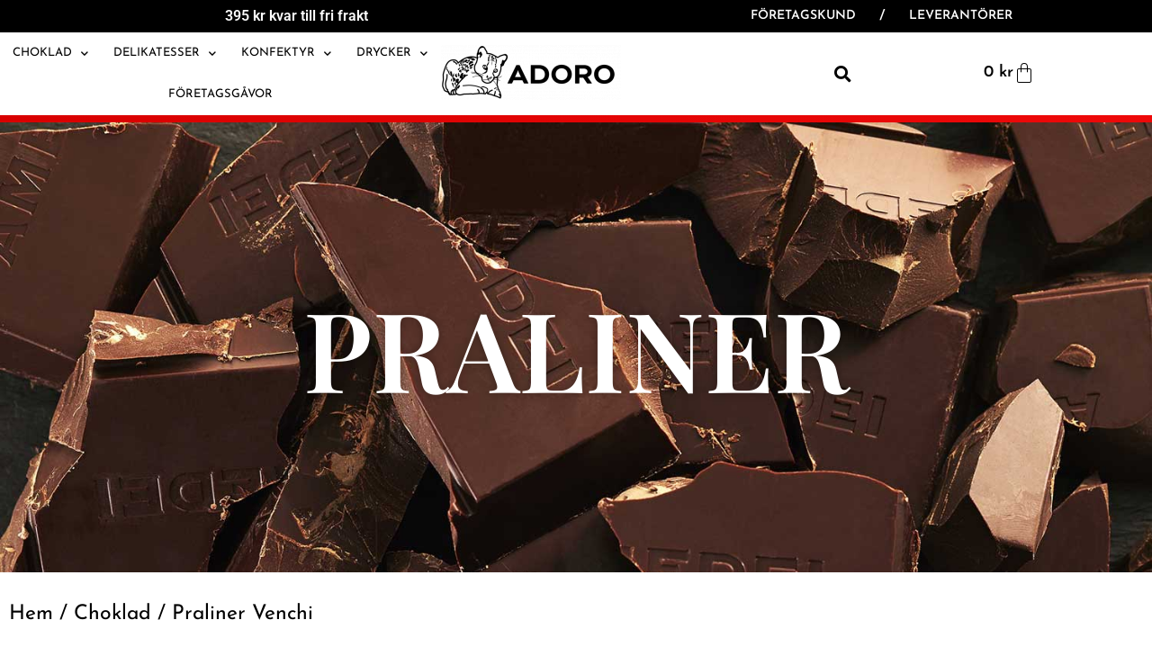

--- FILE ---
content_type: text/html; charset=UTF-8
request_url: https://adoro.se/produkt-kategori/choklad/praliner-huvudproduktkategori/
body_size: 35306
content:
<!doctype html><html lang="sv-SE"><head><meta charset="UTF-8"><meta name="viewport" content="width=device-width, initial-scale=1"><link rel="profile" href="https://gmpg.org/xfn/11"><title>Praliner Venchi från Venchi - Adoro - Hög kvalitet &amp; Härlig smak din smaksäkra leverantör</title><meta name='robots' content='max-image-preview:large' />  <script data-cfasync="false" data-pagespeed-no-defer>var gtm4wp_datalayer_name = "dataLayer";
	var dataLayer = dataLayer || [];
	const gtm4wp_use_sku_instead = 0;
	const gtm4wp_currency = 'SEK';
	const gtm4wp_product_per_impression = 10;
	const gtm4wp_clear_ecommerce = false;
	const gtm4wp_datalayer_max_timeout = 2000;</script> <meta name="description" content="Importör av Venchis choklad sedan 2008. Vi har Sveriges bästa sortiment av Venchis choklad och praliner. Din grossist av kvalitetschoklad och delikatesser."/><meta name="robots" content="max-snippet:-1, max-image-preview:large, max-video-preview:-1"/><link rel="canonical" href="https://adoro.se/produkt-kategori/choklad/praliner-huvudproduktkategori/" /><meta property="og:locale" content="sv_SE" /><meta property="og:type" content="object" /><meta property="og:title" content="Praliner Venchi från Venchi - Adoro - Hög kvalitet &amp; Härlig smak din smaksäkra leverantör" /><meta property="og:description" content="Importör av Venchis choklad sedan 2008. Vi har Sveriges bästa sortiment av Venchis choklad och praliner. Din grossist av kvalitetschoklad och delikatesser." /><meta property="og:url" content="https://adoro.se/produkt-kategori/choklad/praliner-huvudproduktkategori/" /><meta property="og:site_name" content="Adoro - Hög kvalitet &amp; Härlig smak" /><meta name="twitter:card" content="summary_large_image" /><meta name="twitter:description" content="Importör av Venchis choklad sedan 2008. Vi har Sveriges bästa sortiment av Venchis choklad och praliner. Din grossist av kvalitetschoklad och delikatesser." /><meta name="twitter:title" content="Praliner Venchi från Venchi - Adoro - Hög kvalitet &amp; Härlig smak din smaksäkra leverantör" /> <script type='application/ld+json' class='yoast-schema-graph yoast-schema-graph--main'>{"@context":"https://schema.org","@graph":[{"@type":"Organization","@id":"https://adoro.se/#organization","name":"Adoro","url":"https://adoro.se/","sameAs":[],"logo":{"@type":"ImageObject","@id":"https://adoro.se/#logo","inLanguage":"sv-SE","url":"https://adoro.se/wp-content/uploads/2022/02/Adoro_logo_black_main_left.png","width":692,"height":213,"caption":"Adoro"},"image":{"@id":"https://adoro.se/#logo"}},{"@type":"WebSite","@id":"https://adoro.se/#website","url":"https://adoro.se/","name":"Adoro - H\u00f6g kvalitet &amp; H\u00e4rlig smak","inLanguage":"sv-SE","description":"H\u00f6g kvalitet &amp; H\u00e4rlig smak","publisher":{"@id":"https://adoro.se/#organization"},"potentialAction":[{"@type":"SearchAction","target":"https://adoro.se/?s={search_term_string}","query-input":"required name=search_term_string"}]},{"@type":"CollectionPage","@id":"https://adoro.se/produkt-kategori/choklad/praliner-huvudproduktkategori/#webpage","url":"https://adoro.se/produkt-kategori/choklad/praliner-huvudproduktkategori/","name":"Praliner Venchi fr\u00e5n Venchi - Adoro - H\u00f6g kvalitet &amp; H\u00e4rlig smak din smaks\u00e4kra leverant\u00f6r","isPartOf":{"@id":"https://adoro.se/#website"},"inLanguage":"sv-SE","description":"Import\u00f6r av Venchis choklad sedan 2008. Vi har Sveriges b\u00e4sta sortiment av Venchis choklad och praliner. Din grossist av kvalitetschoklad och delikatesser."}]}</script> <link rel='dns-prefetch' href='//use.fontawesome.com' /><link rel="alternate" type="application/rss+xml" title="Adoro - Hög kvalitet &amp; Härlig smak &raquo; Webbflöde" href="https://adoro.se/feed/" /><link rel="alternate" type="application/rss+xml" title="Adoro - Hög kvalitet &amp; Härlig smak &raquo; Kommentarsflöde" href="https://adoro.se/comments/feed/" /><link rel="alternate" type="application/rss+xml" title="Webbflöde för Adoro - Hög kvalitet &amp; Härlig smak &raquo; Praliner Venchi, Kategori" href="https://adoro.se/produkt-kategori/choklad/praliner-huvudproduktkategori/feed/" /><style id='wp-img-auto-sizes-contain-inline-css'>img:is([sizes=auto i],[sizes^="auto," i]){contain-intrinsic-size:3000px 1500px}
/*# sourceURL=wp-img-auto-sizes-contain-inline-css */</style><link rel='stylesheet' id='hfe-widgets-style-css' href='https://adoro.se/wp-content/plugins/header-footer-elementor/inc/widgets-css/frontend.css?ver=2.8.1' media='all' /><link rel='stylesheet' id='hfe-woo-product-grid-css' href='https://adoro.se/wp-content/plugins/header-footer-elementor/inc/widgets-css/woo-products.css?ver=2.8.1' media='all' /><style id='wp-emoji-styles-inline-css'>img.wp-smiley, img.emoji {
		display: inline !important;
		border: none !important;
		box-shadow: none !important;
		height: 1em !important;
		width: 1em !important;
		margin: 0 0.07em !important;
		vertical-align: -0.1em !important;
		background: none !important;
		padding: 0 !important;
	}
/*# sourceURL=wp-emoji-styles-inline-css */</style><link rel='stylesheet' id='wp-block-library-css' href='https://adoro.se/wp-includes/css/dist/block-library/style.min.css?ver=6.9' media='all' /><style id='filebird-block-filebird-gallery-style-inline-css'>ul.filebird-block-filebird-gallery{margin:auto!important;padding:0!important;width:100%}ul.filebird-block-filebird-gallery.layout-grid{display:grid;grid-gap:20px;align-items:stretch;grid-template-columns:repeat(var(--columns),1fr);justify-items:stretch}ul.filebird-block-filebird-gallery.layout-grid li img{border:1px solid #ccc;box-shadow:2px 2px 6px 0 rgba(0,0,0,.3);height:100%;max-width:100%;-o-object-fit:cover;object-fit:cover;width:100%}ul.filebird-block-filebird-gallery.layout-masonry{-moz-column-count:var(--columns);-moz-column-gap:var(--space);column-gap:var(--space);-moz-column-width:var(--min-width);columns:var(--min-width) var(--columns);display:block;overflow:auto}ul.filebird-block-filebird-gallery.layout-masonry li{margin-bottom:var(--space)}ul.filebird-block-filebird-gallery li{list-style:none}ul.filebird-block-filebird-gallery li figure{height:100%;margin:0;padding:0;position:relative;width:100%}ul.filebird-block-filebird-gallery li figure figcaption{background:linear-gradient(0deg,rgba(0,0,0,.7),rgba(0,0,0,.3) 70%,transparent);bottom:0;box-sizing:border-box;color:#fff;font-size:.8em;margin:0;max-height:100%;overflow:auto;padding:3em .77em .7em;position:absolute;text-align:center;width:100%;z-index:2}ul.filebird-block-filebird-gallery li figure figcaption a{color:inherit}

/*# sourceURL=https://adoro.se/wp-content/plugins/filebird/blocks/filebird-gallery/build/style-index.css */</style><style id='font-awesome-svg-styles-default-inline-css'>.svg-inline--fa {
  display: inline-block;
  height: 1em;
  overflow: visible;
  vertical-align: -.125em;
}
/*# sourceURL=font-awesome-svg-styles-default-inline-css */</style><link rel='stylesheet' id='font-awesome-svg-styles-css' href='https://adoro.se/wp-content/uploads/font-awesome/v5.15.4/css/svg-with-js.css' media='all' /><style id='font-awesome-svg-styles-inline-css'>.wp-block-font-awesome-icon svg::before,
   .wp-rich-text-font-awesome-icon svg::before {content: unset;}
/*# sourceURL=font-awesome-svg-styles-inline-css */</style><style id='global-styles-inline-css'>:root{--wp--preset--aspect-ratio--square: 1;--wp--preset--aspect-ratio--4-3: 4/3;--wp--preset--aspect-ratio--3-4: 3/4;--wp--preset--aspect-ratio--3-2: 3/2;--wp--preset--aspect-ratio--2-3: 2/3;--wp--preset--aspect-ratio--16-9: 16/9;--wp--preset--aspect-ratio--9-16: 9/16;--wp--preset--color--black: #000000;--wp--preset--color--cyan-bluish-gray: #abb8c3;--wp--preset--color--white: #ffffff;--wp--preset--color--pale-pink: #f78da7;--wp--preset--color--vivid-red: #cf2e2e;--wp--preset--color--luminous-vivid-orange: #ff6900;--wp--preset--color--luminous-vivid-amber: #fcb900;--wp--preset--color--light-green-cyan: #7bdcb5;--wp--preset--color--vivid-green-cyan: #00d084;--wp--preset--color--pale-cyan-blue: #8ed1fc;--wp--preset--color--vivid-cyan-blue: #0693e3;--wp--preset--color--vivid-purple: #9b51e0;--wp--preset--gradient--vivid-cyan-blue-to-vivid-purple: linear-gradient(135deg,rgb(6,147,227) 0%,rgb(155,81,224) 100%);--wp--preset--gradient--light-green-cyan-to-vivid-green-cyan: linear-gradient(135deg,rgb(122,220,180) 0%,rgb(0,208,130) 100%);--wp--preset--gradient--luminous-vivid-amber-to-luminous-vivid-orange: linear-gradient(135deg,rgb(252,185,0) 0%,rgb(255,105,0) 100%);--wp--preset--gradient--luminous-vivid-orange-to-vivid-red: linear-gradient(135deg,rgb(255,105,0) 0%,rgb(207,46,46) 100%);--wp--preset--gradient--very-light-gray-to-cyan-bluish-gray: linear-gradient(135deg,rgb(238,238,238) 0%,rgb(169,184,195) 100%);--wp--preset--gradient--cool-to-warm-spectrum: linear-gradient(135deg,rgb(74,234,220) 0%,rgb(151,120,209) 20%,rgb(207,42,186) 40%,rgb(238,44,130) 60%,rgb(251,105,98) 80%,rgb(254,248,76) 100%);--wp--preset--gradient--blush-light-purple: linear-gradient(135deg,rgb(255,206,236) 0%,rgb(152,150,240) 100%);--wp--preset--gradient--blush-bordeaux: linear-gradient(135deg,rgb(254,205,165) 0%,rgb(254,45,45) 50%,rgb(107,0,62) 100%);--wp--preset--gradient--luminous-dusk: linear-gradient(135deg,rgb(255,203,112) 0%,rgb(199,81,192) 50%,rgb(65,88,208) 100%);--wp--preset--gradient--pale-ocean: linear-gradient(135deg,rgb(255,245,203) 0%,rgb(182,227,212) 50%,rgb(51,167,181) 100%);--wp--preset--gradient--electric-grass: linear-gradient(135deg,rgb(202,248,128) 0%,rgb(113,206,126) 100%);--wp--preset--gradient--midnight: linear-gradient(135deg,rgb(2,3,129) 0%,rgb(40,116,252) 100%);--wp--preset--font-size--small: 13px;--wp--preset--font-size--medium: 20px;--wp--preset--font-size--large: 36px;--wp--preset--font-size--x-large: 42px;--wp--preset--spacing--20: 0.44rem;--wp--preset--spacing--30: 0.67rem;--wp--preset--spacing--40: 1rem;--wp--preset--spacing--50: 1.5rem;--wp--preset--spacing--60: 2.25rem;--wp--preset--spacing--70: 3.38rem;--wp--preset--spacing--80: 5.06rem;--wp--preset--shadow--natural: 6px 6px 9px rgba(0, 0, 0, 0.2);--wp--preset--shadow--deep: 12px 12px 50px rgba(0, 0, 0, 0.4);--wp--preset--shadow--sharp: 6px 6px 0px rgba(0, 0, 0, 0.2);--wp--preset--shadow--outlined: 6px 6px 0px -3px rgb(255, 255, 255), 6px 6px rgb(0, 0, 0);--wp--preset--shadow--crisp: 6px 6px 0px rgb(0, 0, 0);}:root { --wp--style--global--content-size: 800px;--wp--style--global--wide-size: 1200px; }:where(body) { margin: 0; }.wp-site-blocks > .alignleft { float: left; margin-right: 2em; }.wp-site-blocks > .alignright { float: right; margin-left: 2em; }.wp-site-blocks > .aligncenter { justify-content: center; margin-left: auto; margin-right: auto; }:where(.wp-site-blocks) > * { margin-block-start: 24px; margin-block-end: 0; }:where(.wp-site-blocks) > :first-child { margin-block-start: 0; }:where(.wp-site-blocks) > :last-child { margin-block-end: 0; }:root { --wp--style--block-gap: 24px; }:root :where(.is-layout-flow) > :first-child{margin-block-start: 0;}:root :where(.is-layout-flow) > :last-child{margin-block-end: 0;}:root :where(.is-layout-flow) > *{margin-block-start: 24px;margin-block-end: 0;}:root :where(.is-layout-constrained) > :first-child{margin-block-start: 0;}:root :where(.is-layout-constrained) > :last-child{margin-block-end: 0;}:root :where(.is-layout-constrained) > *{margin-block-start: 24px;margin-block-end: 0;}:root :where(.is-layout-flex){gap: 24px;}:root :where(.is-layout-grid){gap: 24px;}.is-layout-flow > .alignleft{float: left;margin-inline-start: 0;margin-inline-end: 2em;}.is-layout-flow > .alignright{float: right;margin-inline-start: 2em;margin-inline-end: 0;}.is-layout-flow > .aligncenter{margin-left: auto !important;margin-right: auto !important;}.is-layout-constrained > .alignleft{float: left;margin-inline-start: 0;margin-inline-end: 2em;}.is-layout-constrained > .alignright{float: right;margin-inline-start: 2em;margin-inline-end: 0;}.is-layout-constrained > .aligncenter{margin-left: auto !important;margin-right: auto !important;}.is-layout-constrained > :where(:not(.alignleft):not(.alignright):not(.alignfull)){max-width: var(--wp--style--global--content-size);margin-left: auto !important;margin-right: auto !important;}.is-layout-constrained > .alignwide{max-width: var(--wp--style--global--wide-size);}body .is-layout-flex{display: flex;}.is-layout-flex{flex-wrap: wrap;align-items: center;}.is-layout-flex > :is(*, div){margin: 0;}body .is-layout-grid{display: grid;}.is-layout-grid > :is(*, div){margin: 0;}body{padding-top: 0px;padding-right: 0px;padding-bottom: 0px;padding-left: 0px;}a:where(:not(.wp-element-button)){text-decoration: underline;}:root :where(.wp-element-button, .wp-block-button__link){background-color: #32373c;border-width: 0;color: #fff;font-family: inherit;font-size: inherit;font-style: inherit;font-weight: inherit;letter-spacing: inherit;line-height: inherit;padding-top: calc(0.667em + 2px);padding-right: calc(1.333em + 2px);padding-bottom: calc(0.667em + 2px);padding-left: calc(1.333em + 2px);text-decoration: none;text-transform: inherit;}.has-black-color{color: var(--wp--preset--color--black) !important;}.has-cyan-bluish-gray-color{color: var(--wp--preset--color--cyan-bluish-gray) !important;}.has-white-color{color: var(--wp--preset--color--white) !important;}.has-pale-pink-color{color: var(--wp--preset--color--pale-pink) !important;}.has-vivid-red-color{color: var(--wp--preset--color--vivid-red) !important;}.has-luminous-vivid-orange-color{color: var(--wp--preset--color--luminous-vivid-orange) !important;}.has-luminous-vivid-amber-color{color: var(--wp--preset--color--luminous-vivid-amber) !important;}.has-light-green-cyan-color{color: var(--wp--preset--color--light-green-cyan) !important;}.has-vivid-green-cyan-color{color: var(--wp--preset--color--vivid-green-cyan) !important;}.has-pale-cyan-blue-color{color: var(--wp--preset--color--pale-cyan-blue) !important;}.has-vivid-cyan-blue-color{color: var(--wp--preset--color--vivid-cyan-blue) !important;}.has-vivid-purple-color{color: var(--wp--preset--color--vivid-purple) !important;}.has-black-background-color{background-color: var(--wp--preset--color--black) !important;}.has-cyan-bluish-gray-background-color{background-color: var(--wp--preset--color--cyan-bluish-gray) !important;}.has-white-background-color{background-color: var(--wp--preset--color--white) !important;}.has-pale-pink-background-color{background-color: var(--wp--preset--color--pale-pink) !important;}.has-vivid-red-background-color{background-color: var(--wp--preset--color--vivid-red) !important;}.has-luminous-vivid-orange-background-color{background-color: var(--wp--preset--color--luminous-vivid-orange) !important;}.has-luminous-vivid-amber-background-color{background-color: var(--wp--preset--color--luminous-vivid-amber) !important;}.has-light-green-cyan-background-color{background-color: var(--wp--preset--color--light-green-cyan) !important;}.has-vivid-green-cyan-background-color{background-color: var(--wp--preset--color--vivid-green-cyan) !important;}.has-pale-cyan-blue-background-color{background-color: var(--wp--preset--color--pale-cyan-blue) !important;}.has-vivid-cyan-blue-background-color{background-color: var(--wp--preset--color--vivid-cyan-blue) !important;}.has-vivid-purple-background-color{background-color: var(--wp--preset--color--vivid-purple) !important;}.has-black-border-color{border-color: var(--wp--preset--color--black) !important;}.has-cyan-bluish-gray-border-color{border-color: var(--wp--preset--color--cyan-bluish-gray) !important;}.has-white-border-color{border-color: var(--wp--preset--color--white) !important;}.has-pale-pink-border-color{border-color: var(--wp--preset--color--pale-pink) !important;}.has-vivid-red-border-color{border-color: var(--wp--preset--color--vivid-red) !important;}.has-luminous-vivid-orange-border-color{border-color: var(--wp--preset--color--luminous-vivid-orange) !important;}.has-luminous-vivid-amber-border-color{border-color: var(--wp--preset--color--luminous-vivid-amber) !important;}.has-light-green-cyan-border-color{border-color: var(--wp--preset--color--light-green-cyan) !important;}.has-vivid-green-cyan-border-color{border-color: var(--wp--preset--color--vivid-green-cyan) !important;}.has-pale-cyan-blue-border-color{border-color: var(--wp--preset--color--pale-cyan-blue) !important;}.has-vivid-cyan-blue-border-color{border-color: var(--wp--preset--color--vivid-cyan-blue) !important;}.has-vivid-purple-border-color{border-color: var(--wp--preset--color--vivid-purple) !important;}.has-vivid-cyan-blue-to-vivid-purple-gradient-background{background: var(--wp--preset--gradient--vivid-cyan-blue-to-vivid-purple) !important;}.has-light-green-cyan-to-vivid-green-cyan-gradient-background{background: var(--wp--preset--gradient--light-green-cyan-to-vivid-green-cyan) !important;}.has-luminous-vivid-amber-to-luminous-vivid-orange-gradient-background{background: var(--wp--preset--gradient--luminous-vivid-amber-to-luminous-vivid-orange) !important;}.has-luminous-vivid-orange-to-vivid-red-gradient-background{background: var(--wp--preset--gradient--luminous-vivid-orange-to-vivid-red) !important;}.has-very-light-gray-to-cyan-bluish-gray-gradient-background{background: var(--wp--preset--gradient--very-light-gray-to-cyan-bluish-gray) !important;}.has-cool-to-warm-spectrum-gradient-background{background: var(--wp--preset--gradient--cool-to-warm-spectrum) !important;}.has-blush-light-purple-gradient-background{background: var(--wp--preset--gradient--blush-light-purple) !important;}.has-blush-bordeaux-gradient-background{background: var(--wp--preset--gradient--blush-bordeaux) !important;}.has-luminous-dusk-gradient-background{background: var(--wp--preset--gradient--luminous-dusk) !important;}.has-pale-ocean-gradient-background{background: var(--wp--preset--gradient--pale-ocean) !important;}.has-electric-grass-gradient-background{background: var(--wp--preset--gradient--electric-grass) !important;}.has-midnight-gradient-background{background: var(--wp--preset--gradient--midnight) !important;}.has-small-font-size{font-size: var(--wp--preset--font-size--small) !important;}.has-medium-font-size{font-size: var(--wp--preset--font-size--medium) !important;}.has-large-font-size{font-size: var(--wp--preset--font-size--large) !important;}.has-x-large-font-size{font-size: var(--wp--preset--font-size--x-large) !important;}
:root :where(.wp-block-pullquote){font-size: 1.5em;line-height: 1.6;}
/*# sourceURL=global-styles-inline-css */</style><link rel='stylesheet' id='wcpa-frontend-css' href='https://adoro.se/wp-content/plugins/woo-custom-product-addons/assets/css/frontend.min.css?ver=1.0.0' media='all' /><link rel='stylesheet' id='woocommerce-layout-css' href='https://adoro.se/wp-content/plugins/woocommerce/assets/css/woocommerce-layout.css?ver=9.8.6' media='all' /><link rel='stylesheet' id='woocommerce-smallscreen-css' href='https://adoro.se/wp-content/plugins/woocommerce/assets/css/woocommerce-smallscreen.css?ver=9.8.6' media='only screen and (max-width: 768px)' /><link rel='stylesheet' id='woocommerce-general-css' href='https://adoro.se/wp-content/plugins/woocommerce/assets/css/woocommerce.css?ver=9.8.6' media='all' /><style id='woocommerce-inline-inline-css'>.woocommerce form .form-row .required { visibility: visible; }
/*# sourceURL=woocommerce-inline-inline-css */</style><link rel='stylesheet' id='aws-style-css' href='https://adoro.se/wp-content/plugins/advanced-woo-search/assets/css/common.min.css?ver=3.51' media='all' /><link rel='stylesheet' id='bambora_online_checkout_front_style-css' href='https://adoro.se/wp-content/plugins/bambora-online-checkout/style/bambora-online-checkout-front.css?ver=6.9' media='all' /><link rel='stylesheet' id='cmplz-general-css' href='https://adoro.se/wp-content/plugins/complianz-gdpr-premium/assets/css/cookieblocker.min.css?ver=1764843754' media='all' /><link rel='stylesheet' id='alg-wc-alfs-progress-css' href='https://adoro.se/wp-content/plugins/amount-left-free-shipping-woocommerce/includes/css/alg-wc-alfs-progress.min.css?ver=2.5.0' media='all' /><link rel='stylesheet' id='hfe-style-css' href='https://adoro.se/wp-content/plugins/header-footer-elementor/assets/css/header-footer-elementor.css?ver=2.8.1' media='all' /><link rel='stylesheet' id='elementor-icons-css' href='https://adoro.se/wp-content/plugins/elementor/assets/lib/eicons/css/elementor-icons.min.css?ver=5.45.0' media='all' /><style id='elementor-icons-inline-css'>.elementor-add-new-section .elementor-add-templately-promo-button{
            background-color: #5d4fff !important;
            background-image: url(https://adoro.se/wp-content/plugins/essential-addons-for-elementor-lite/assets/admin/images/templately/logo-icon.svg);
            background-repeat: no-repeat;
            background-position: center center;
            position: relative;
        }
        
		.elementor-add-new-section .elementor-add-templately-promo-button > i{
            height: 12px;
        }
        
        body .elementor-add-new-section .elementor-add-section-area-button {
            margin-left: 0;
        }

		.elementor-add-new-section .elementor-add-templately-promo-button{
            background-color: #5d4fff !important;
            background-image: url(https://adoro.se/wp-content/plugins/essential-addons-for-elementor-lite/assets/admin/images/templately/logo-icon.svg);
            background-repeat: no-repeat;
            background-position: center center;
            position: relative;
        }
        
		.elementor-add-new-section .elementor-add-templately-promo-button > i{
            height: 12px;
        }
        
        body .elementor-add-new-section .elementor-add-section-area-button {
            margin-left: 0;
        }
/*# sourceURL=elementor-icons-inline-css */</style><link rel='stylesheet' id='elementor-frontend-css' href='https://adoro.se/wp-content/plugins/elementor/assets/css/frontend.min.css?ver=3.34.1' media='all' /><link rel='stylesheet' id='elementor-post-6729-css' href='https://adoro.se/wp-content/uploads/elementor/css/post-6729.css?ver=1769076152' media='all' /><link rel='stylesheet' id='brands-styles-css' href='https://adoro.se/wp-content/plugins/woocommerce/assets/css/brands.css?ver=9.8.6' media='all' /><link rel='stylesheet' id='hello-elementor-css' href='https://adoro.se/wp-content/themes/hello-elementor/assets/css/reset.css?ver=3.4.5' media='all' /><link rel='stylesheet' id='hello-elementor-theme-style-css' href='https://adoro.se/wp-content/themes/hello-elementor/assets/css/theme.css?ver=3.4.5' media='all' /><link rel='stylesheet' id='hello-elementor-header-footer-css' href='https://adoro.se/wp-content/themes/hello-elementor/assets/css/header-footer.css?ver=3.4.5' media='all' /><link rel='stylesheet' id='font-awesome-official-css' href='https://use.fontawesome.com/releases/v5.15.4/css/all.css' media='all' integrity="sha384-DyZ88mC6Up2uqS4h/KRgHuoeGwBcD4Ng9SiP4dIRy0EXTlnuz47vAwmeGwVChigm" crossorigin="anonymous" /><link rel='stylesheet' id='eael-general-css' href='https://adoro.se/wp-content/plugins/essential-addons-for-elementor-lite/assets/front-end/css/view/general.min.css?ver=6.5.7' media='all' /><link rel='stylesheet' id='eael-6767-css' href='https://adoro.se/wp-content/uploads/essential-addons-elementor/eael-6767.css?ver=1694180745' media='all' /><link rel='stylesheet' id='widget-image-css' href='https://adoro.se/wp-content/plugins/elementor/assets/css/widget-image.min.css?ver=3.34.1' media='all' /><link rel='stylesheet' id='widget-woocommerce-menu-cart-css' href='https://adoro.se/wp-content/plugins/elementor-pro/assets/css/widget-woocommerce-menu-cart.min.css?ver=3.33.2' media='all' /><link rel='stylesheet' id='widget-heading-css' href='https://adoro.se/wp-content/plugins/elementor/assets/css/widget-heading.min.css?ver=3.34.1' media='all' /><link rel='stylesheet' id='widget-nav-menu-css' href='https://adoro.se/wp-content/plugins/elementor-pro/assets/css/widget-nav-menu.min.css?ver=3.33.2' media='all' /><link rel='stylesheet' id='widget-search-form-css' href='https://adoro.se/wp-content/plugins/elementor-pro/assets/css/widget-search-form.min.css?ver=3.33.2' media='all' /><link rel='stylesheet' id='elementor-icons-shared-0-css' href='https://adoro.se/wp-content/plugins/elementor/assets/lib/font-awesome/css/fontawesome.min.css?ver=5.15.3' media='all' /><link rel='stylesheet' id='elementor-icons-fa-solid-css' href='https://adoro.se/wp-content/plugins/elementor/assets/lib/font-awesome/css/solid.min.css?ver=5.15.3' media='all' /><link rel='stylesheet' id='e-sticky-css' href='https://adoro.se/wp-content/plugins/elementor-pro/assets/css/modules/sticky.min.css?ver=3.33.2' media='all' /><link rel='stylesheet' id='e-animation-fadeIn-css' href='https://adoro.se/wp-content/plugins/elementor/assets/lib/animations/styles/fadeIn.min.css?ver=3.34.1' media='all' /><link rel='stylesheet' id='widget-social-icons-css' href='https://adoro.se/wp-content/plugins/elementor/assets/css/widget-social-icons.min.css?ver=3.34.1' media='all' /><link rel='stylesheet' id='e-apple-webkit-css' href='https://adoro.se/wp-content/plugins/elementor/assets/css/conditionals/apple-webkit.min.css?ver=3.34.1' media='all' /><link rel='stylesheet' id='widget-form-css' href='https://adoro.se/wp-content/plugins/elementor-pro/assets/css/widget-form.min.css?ver=3.33.2' media='all' /><link rel='stylesheet' id='widget-divider-css' href='https://adoro.se/wp-content/plugins/elementor/assets/css/widget-divider.min.css?ver=3.34.1' media='all' /><link rel='stylesheet' id='widget-woocommerce-products-css' href='https://adoro.se/wp-content/plugins/elementor-pro/assets/css/widget-woocommerce-products.min.css?ver=3.33.2' media='all' /><link rel='stylesheet' id='widget-woocommerce-products-archive-css' href='https://adoro.se/wp-content/plugins/elementor-pro/assets/css/widget-woocommerce-products-archive.min.css?ver=3.33.2' media='all' /><link rel='stylesheet' id='e-animation-slideInDown-css' href='https://adoro.se/wp-content/plugins/elementor/assets/lib/animations/styles/slideInDown.min.css?ver=3.34.1' media='all' /><link rel='stylesheet' id='e-animation-slideInLeft-css' href='https://adoro.se/wp-content/plugins/elementor/assets/lib/animations/styles/slideInLeft.min.css?ver=3.34.1' media='all' /><link rel='stylesheet' id='e-popup-css' href='https://adoro.se/wp-content/plugins/elementor-pro/assets/css/conditionals/popup.min.css?ver=3.33.2' media='all' /><link rel='stylesheet' id='elementor-post-6767-css' href='https://adoro.se/wp-content/uploads/elementor/css/post-6767.css?ver=1769076153' media='all' /><link rel='stylesheet' id='elementor-post-6918-css' href='https://adoro.se/wp-content/uploads/elementor/css/post-6918.css?ver=1769076153' media='all' /><link rel='stylesheet' id='elementor-post-8046-css' href='https://adoro.se/wp-content/uploads/elementor/css/post-8046.css?ver=1769083164' media='all' /><link rel='stylesheet' id='elementor-post-7943-css' href='https://adoro.se/wp-content/uploads/elementor/css/post-7943.css?ver=1769076153' media='all' /><link rel='stylesheet' id='swish-ecommerce-css' href='https://adoro.se/wp-content/plugins/woo-swish-e-commerce/assets/stylesheets/swish.css?ver=3.7.6' media='all' /><link rel='stylesheet' id='hfe-elementor-icons-css' href='https://adoro.se/wp-content/plugins/elementor/assets/lib/eicons/css/elementor-icons.min.css?ver=5.34.0' media='all' /><link rel='stylesheet' id='hfe-icons-list-css' href='https://adoro.se/wp-content/plugins/elementor/assets/css/widget-icon-list.min.css?ver=3.24.3' media='all' /><link rel='stylesheet' id='hfe-social-icons-css' href='https://adoro.se/wp-content/plugins/elementor/assets/css/widget-social-icons.min.css?ver=3.24.0' media='all' /><link rel='stylesheet' id='hfe-social-share-icons-brands-css' href='https://adoro.se/wp-content/plugins/elementor/assets/lib/font-awesome/css/brands.css?ver=5.15.3' media='all' /><link rel='stylesheet' id='hfe-social-share-icons-fontawesome-css' href='https://adoro.se/wp-content/plugins/elementor/assets/lib/font-awesome/css/fontawesome.css?ver=5.15.3' media='all' /><link rel='stylesheet' id='hfe-nav-menu-icons-css' href='https://adoro.se/wp-content/plugins/elementor/assets/lib/font-awesome/css/solid.css?ver=5.15.3' media='all' /><link rel='stylesheet' id='hfe-widget-blockquote-css' href='https://adoro.se/wp-content/plugins/elementor-pro/assets/css/widget-blockquote.min.css?ver=3.25.0' media='all' /><link rel='stylesheet' id='hfe-mega-menu-css' href='https://adoro.se/wp-content/plugins/elementor-pro/assets/css/widget-mega-menu.min.css?ver=3.26.2' media='all' /><link rel='stylesheet' id='hfe-nav-menu-widget-css' href='https://adoro.se/wp-content/plugins/elementor-pro/assets/css/widget-nav-menu.min.css?ver=3.26.0' media='all' /><link rel='stylesheet' id='hello-elementor-child-style-css' href='https://adoro.se/wp-content/themes/hello-theme-child-master/style.css?ver=1.0.0' media='all' /><link rel='stylesheet' id='wcvat-css-css' href='https://adoro.se/wp-content/plugins/woocommerce-tax/assets/css/wcvat.css?ver=1.2.9' media='all' /><link rel='stylesheet' id='cwginstock_frontend_css-css' href='https://adoro.se/wp-content/plugins/back-in-stock-notifier-for-woocommerce/assets/css/frontend.min.css?ver=3.2' media='' /><link rel='stylesheet' id='cwginstock_bootstrap-css' href='https://adoro.se/wp-content/plugins/back-in-stock-notifier-for-woocommerce/assets/css/bootstrap.min.css?ver=3.2' media='' /><link rel='stylesheet' id='font-awesome-official-v4shim-css' href='https://use.fontawesome.com/releases/v5.15.4/css/v4-shims.css' media='all' integrity="sha384-Vq76wejb3QJM4nDatBa5rUOve+9gkegsjCebvV/9fvXlGWo4HCMR4cJZjjcF6Viv" crossorigin="anonymous" /><style id='font-awesome-official-v4shim-inline-css'>@font-face {
font-family: "FontAwesome";
font-display: block;
src: url("https://use.fontawesome.com/releases/v5.15.4/webfonts/fa-brands-400.eot"),
		url("https://use.fontawesome.com/releases/v5.15.4/webfonts/fa-brands-400.eot?#iefix") format("embedded-opentype"),
		url("https://use.fontawesome.com/releases/v5.15.4/webfonts/fa-brands-400.woff2") format("woff2"),
		url("https://use.fontawesome.com/releases/v5.15.4/webfonts/fa-brands-400.woff") format("woff"),
		url("https://use.fontawesome.com/releases/v5.15.4/webfonts/fa-brands-400.ttf") format("truetype"),
		url("https://use.fontawesome.com/releases/v5.15.4/webfonts/fa-brands-400.svg#fontawesome") format("svg");
}

@font-face {
font-family: "FontAwesome";
font-display: block;
src: url("https://use.fontawesome.com/releases/v5.15.4/webfonts/fa-solid-900.eot"),
		url("https://use.fontawesome.com/releases/v5.15.4/webfonts/fa-solid-900.eot?#iefix") format("embedded-opentype"),
		url("https://use.fontawesome.com/releases/v5.15.4/webfonts/fa-solid-900.woff2") format("woff2"),
		url("https://use.fontawesome.com/releases/v5.15.4/webfonts/fa-solid-900.woff") format("woff"),
		url("https://use.fontawesome.com/releases/v5.15.4/webfonts/fa-solid-900.ttf") format("truetype"),
		url("https://use.fontawesome.com/releases/v5.15.4/webfonts/fa-solid-900.svg#fontawesome") format("svg");
}

@font-face {
font-family: "FontAwesome";
font-display: block;
src: url("https://use.fontawesome.com/releases/v5.15.4/webfonts/fa-regular-400.eot"),
		url("https://use.fontawesome.com/releases/v5.15.4/webfonts/fa-regular-400.eot?#iefix") format("embedded-opentype"),
		url("https://use.fontawesome.com/releases/v5.15.4/webfonts/fa-regular-400.woff2") format("woff2"),
		url("https://use.fontawesome.com/releases/v5.15.4/webfonts/fa-regular-400.woff") format("woff"),
		url("https://use.fontawesome.com/releases/v5.15.4/webfonts/fa-regular-400.ttf") format("truetype"),
		url("https://use.fontawesome.com/releases/v5.15.4/webfonts/fa-regular-400.svg#fontawesome") format("svg");
unicode-range: U+F004-F005,U+F007,U+F017,U+F022,U+F024,U+F02E,U+F03E,U+F044,U+F057-F059,U+F06E,U+F070,U+F075,U+F07B-F07C,U+F080,U+F086,U+F089,U+F094,U+F09D,U+F0A0,U+F0A4-F0A7,U+F0C5,U+F0C7-F0C8,U+F0E0,U+F0EB,U+F0F3,U+F0F8,U+F0FE,U+F111,U+F118-F11A,U+F11C,U+F133,U+F144,U+F146,U+F14A,U+F14D-F14E,U+F150-F152,U+F15B-F15C,U+F164-F165,U+F185-F186,U+F191-F192,U+F1AD,U+F1C1-F1C9,U+F1CD,U+F1D8,U+F1E3,U+F1EA,U+F1F6,U+F1F9,U+F20A,U+F247-F249,U+F24D,U+F254-F25B,U+F25D,U+F267,U+F271-F274,U+F279,U+F28B,U+F28D,U+F2B5-F2B6,U+F2B9,U+F2BB,U+F2BD,U+F2C1-F2C2,U+F2D0,U+F2D2,U+F2DC,U+F2ED,U+F328,U+F358-F35B,U+F3A5,U+F3D1,U+F410,U+F4AD;
}
/*# sourceURL=font-awesome-official-v4shim-inline-css */</style><link rel='stylesheet' id='elementor-gf-local-josefinsans-css' href='https://adoro.se/wp-content/uploads/elementor/google-fonts/css/josefinsans.css?ver=1749070286' media='all' /><link rel='stylesheet' id='elementor-gf-local-playfairdisplay-css' href='https://adoro.se/wp-content/uploads/elementor/google-fonts/css/playfairdisplay.css?ver=1749070292' media='all' /><link rel='stylesheet' id='elementor-gf-local-roboto-css' href='https://adoro.se/wp-content/uploads/elementor/google-fonts/css/roboto.css?ver=1749070311' media='all' /><link rel='stylesheet' id='elementor-gf-local-rubik-css' href='https://adoro.se/wp-content/uploads/elementor/google-fonts/css/rubik.css?ver=1749070321' media='all' /><link rel='stylesheet' id='elementor-gf-local-raleway-css' href='https://adoro.se/wp-content/uploads/elementor/google-fonts/css/raleway.css?ver=1749070342' media='all' /><link rel='stylesheet' id='elementor-gf-local-archivonarrow-css' href='https://adoro.se/wp-content/uploads/elementor/google-fonts/css/archivonarrow.css?ver=1749070818' media='all' /><link rel='stylesheet' id='elementor-icons-fa-brands-css' href='https://adoro.se/wp-content/plugins/elementor/assets/lib/font-awesome/css/brands.min.css?ver=5.15.3' media='all' /> <script id="jquery-core-js-extra">var xlwcty = {"ajax_url":"https://adoro.se/wp-admin/admin-ajax.php","version":"2.23.0","wc_version":"9.8.6"};
//# sourceURL=jquery-core-js-extra</script> <script src="https://adoro.se/wp-includes/js/jquery/jquery.min.js?ver=3.7.1" id="jquery-core-js"></script> <script id="jquery-js-after">!function($){"use strict";$(document).ready(function(){$(this).scrollTop()>100&&$(".hfe-scroll-to-top-wrap").removeClass("hfe-scroll-to-top-hide"),$(window).scroll(function(){$(this).scrollTop()<100?$(".hfe-scroll-to-top-wrap").fadeOut(300):$(".hfe-scroll-to-top-wrap").fadeIn(300)}),$(".hfe-scroll-to-top-wrap").on("click",function(){$("html, body").animate({scrollTop:0},300);return!1})})}(jQuery);
!function($){'use strict';$(document).ready(function(){var bar=$('.hfe-reading-progress-bar');if(!bar.length)return;$(window).on('scroll',function(){var s=$(window).scrollTop(),d=$(document).height()-$(window).height(),p=d? s/d*100:0;bar.css('width',p+'%')});});}(jQuery);
//# sourceURL=jquery-js-after</script> <script id="wc-add-to-cart-js-extra">var wc_add_to_cart_params = {"ajax_url":"/wp-admin/admin-ajax.php","wc_ajax_url":"/?wc-ajax=%%endpoint%%","i18n_view_cart":"Visa varukorg","cart_url":"https://adoro.se/varukorg-2/","is_cart":"","cart_redirect_after_add":"no"};
//# sourceURL=wc-add-to-cart-js-extra</script> <script id="woocommerce-js-extra">var woocommerce_params = {"ajax_url":"/wp-admin/admin-ajax.php","wc_ajax_url":"/?wc-ajax=%%endpoint%%","i18n_password_show":"Visa l\u00f6senord","i18n_password_hide":"D\u00f6lj l\u00f6senord"};
//# sourceURL=woocommerce-js-extra</script> <script id="waiting-for-swish-callback-js-extra">var swish = {"logo":"https://adoro.se/wp-content/plugins/woo-swish-e-commerce/assets/images/Swish_Logo_Primary_Light-BG_SVG.svg","ajaxurl":"https://adoro.se/wp-admin/admin-ajax.php","nonce":"52d380e2e6","message":"Starta din Swish app och godk\u00e4nn betalningen","frontendLogging":""};
//# sourceURL=waiting-for-swish-callback-js-extra</script> <link rel="https://api.w.org/" href="https://adoro.se/wp-json/" /><link rel="alternate" title="JSON" type="application/json" href="https://adoro.se/wp-json/wp/v2/product_cat/895" /><link rel="EditURI" type="application/rsd+xml" title="RSD" href="https://adoro.se/xmlrpc.php?rsd" /><meta name="generator" content="WordPress 6.9" /><meta name="generator" content="WooCommerce 9.8.6" /> <script type="text/javascript">var woocommerce_tax_display_shop = 'incl';</script> <style>.cmplz-hidden {
					display: none !important;
				}</style>
 <script data-cfasync="false" data-pagespeed-no-defer>var dataLayer_content = {"pagePostType":"product","pagePostType2":"tax-product","pageCategory":[],"customerTotalOrders":0,"customerTotalOrderValue":0,"customerFirstName":"","customerLastName":"","customerBillingFirstName":"","customerBillingLastName":"","customerBillingCompany":"","customerBillingAddress1":"","customerBillingAddress2":"","customerBillingCity":"","customerBillingState":"","customerBillingPostcode":"","customerBillingCountry":"","customerBillingEmail":"","customerBillingEmailHash":"","customerBillingPhone":"","customerShippingFirstName":"","customerShippingLastName":"","customerShippingCompany":"","customerShippingAddress1":"","customerShippingAddress2":"","customerShippingCity":"","customerShippingState":"","customerShippingPostcode":"","customerShippingCountry":"","cartContent":{"totals":{"applied_coupons":[],"discount_total":0,"subtotal":0,"total":0},"items":[]}};
	dataLayer.push( dataLayer_content );</script> <script data-cfasync="false" data-pagespeed-no-defer>console.warn && console.warn("[GTM4WP] Google Tag Manager container code placement set to OFF !!!");
	console.warn && console.warn("[GTM4WP] Data layer codes are active but GTM container must be loaded using custom coding !!!");</script> <style>.woocommerce .product.product-type-variable .price del.wcwp-wholesale-price-range,
	.woocommerce .product.product-type-variable .price ins.wcwp-wholesale-price-range{
		display:block;
	}
	.product-type-variable .price ins.wcwp-wholesale-price-range{
		line-height: .85em;
	}
	ul.products li.product.product-type-variable .price ins.wcwp-wholesale-price-range,
	.woocommerce .product.product-type-variable .price ins.wcwp-wholesale-price-range{
		margin-left:0;
	}

	.woocommerce .product.product-type-variable .price del.wcwp-wholesale-price-range+ins {
		margin-left: 0;
	}</style><noscript><style>.woocommerce-product-gallery{ opacity: 1 !important; }</style></noscript><meta name="generator" content="Elementor 3.34.1; features: additional_custom_breakpoints; settings: css_print_method-external, google_font-enabled, font_display-auto"><style>.e-con.e-parent:nth-of-type(n+4):not(.e-lazyloaded):not(.e-no-lazyload),
				.e-con.e-parent:nth-of-type(n+4):not(.e-lazyloaded):not(.e-no-lazyload) * {
					background-image: none !important;
				}
				@media screen and (max-height: 1024px) {
					.e-con.e-parent:nth-of-type(n+3):not(.e-lazyloaded):not(.e-no-lazyload),
					.e-con.e-parent:nth-of-type(n+3):not(.e-lazyloaded):not(.e-no-lazyload) * {
						background-image: none !important;
					}
				}
				@media screen and (max-height: 640px) {
					.e-con.e-parent:nth-of-type(n+2):not(.e-lazyloaded):not(.e-no-lazyload),
					.e-con.e-parent:nth-of-type(n+2):not(.e-lazyloaded):not(.e-no-lazyload) * {
						background-image: none !important;
					}
				}</style><link rel="icon" href="https://adoro.se/wp-content/uploads/2022/02/cropped-android-chrome-512x512-1-32x32.png" sizes="32x32" /><link rel="icon" href="https://adoro.se/wp-content/uploads/2022/02/cropped-android-chrome-512x512-1-192x192.png" sizes="192x192" /><link rel="apple-touch-icon" href="https://adoro.se/wp-content/uploads/2022/02/cropped-android-chrome-512x512-1-180x180.png" /><meta name="msapplication-TileImage" content="https://adoro.se/wp-content/uploads/2022/02/cropped-android-chrome-512x512-1-270x270.png" /><style id="wp-custom-css">/* sökruta */

.aws-search-result .aws_result_title {

    color: #000000;
}

.aws-search-result {
    position: absolute;
    text-align: left;
    z-index: 9999999999999;
    background: #fff;
    width: 100%;
    margin-top: -1px;
    border: 1px solid #fff;
    font-size: 15px;
    font-family: 'Josefin Sans';
    line-height: 16px;
}


.aws-search-result .aws_search_more a {

    color: #000000;
}

a {
    background-color: transparent;
    text-decoration: none;
    color: #000;
}

.woocommerce #respond input#submit, .woocommerce a.button, .woocommerce button.button, .woocommerce input.button {
    font-size: 100%;
    margin: 0;
    line-height: 1;
    cursor: pointer;
    position: relative;
    text-decoration: none;
    overflow: visible;
    padding: 0.618em 1em;
    font-weight: 700;
    border-radius: 3px;
    left: auto;
    color: #ffffff;
    background-color: #000000;
    border: 0;
    display: inline-block;
    background-image: none;
    box-shadow: none;
    text-shadow: none;
}


.woocommerce ul.products li.product .price {
    color: #000000;
    display: block;
    font-weight: 400;
    margin-bottom: 0.5em;
    font-size: .857em;
    font-family: 'Josefin Sans';
}


.woocommerce nav.woocommerce-pagination ul li a:focus, .woocommerce nav.woocommerce-pagination ul li a:hover, .woocommerce nav.woocommerce-pagination ul li span.current {
    background: #000000;
    color: #ffffff;
}


.woocommerce .elementor-6808 .elementor-element.elementor-element-49c0c087 .woocommerce-tabs .woocommerce-Tabs-panel {
    font-family: "Josefin Sans", Sans-serif;
    font-size: 20px;
    font-weight: 400;
}


.elementor-6931 .elementor-element.elementor-element-94233ba.elementor-wc-products ul.products li.product .woocommerce-loop-product__title:hover {
    color: #7e7e7e;
    margin-bottom: 0px;
}


/* Wishlist*/

.woocommerce #respond input#submit.alt, .woocommerce a.button.alt, .woocommerce button.button.alt, .woocommerce input.button.alt {
    background-color: #000000;
    color: #fff;
    -webkit-font-smoothing: antialiased;
}

.woocommerce #respond input#submit.alt:hover, .woocommerce a.button.alt:hover, .woocommerce button.button.alt:hover, .woocommerce input.button.alt:hover {
    background-color: white;
    color: black;
    -webkit-font-smoothing: antialiased;
}

table tbody>tr:nth-child(odd)>td, table tbody>tr:nth-child(odd)>th {
    background-color: #ffffff;
}

table td, table th {
    padding: 15px;
    line-height: 1.5;
    vertical-align: top;
    border-bottom: 1px solid #ccc;
		border: none;
}

table caption+thead tr:first-child td, table caption+thead tr:first-child th, table colgroup+thead tr:first-child td, table colgroup+thead tr:first-child th, table thead:first-child tr:first-child td, table thead:first-child tr:first-child th {
    border-top: 1px solid #ccc;
    font-family: 'Josefin Sans';
}

.comments-area a, .page-content a {
    text-decoration: underline;
    font-family: 'Josefin Sans';

}

.tinv-wishlist * {
    -webkit-box-sizing: border-box;
    box-sizing: border-box;
    font-family: 'Josefin Sans';
}

.tinv-wishlist * {
    -webkit-box-sizing: border-box;
    box-sizing: border-box;
    font-family: 'Josefin Sans';
    padding-top: 4px;
}


.elementor-6736 .elementor-element.elementor-element-8eebed4 .eael-product-carousel .icons-wrap li a {
    color: #000000 !important;
    background-color: #FFFFFF00 !important;
    border-radius: 50px;
}

/* Cart button*/

.elementor-7275 .elementor-element.elementor-element-246b839 .eael-woo-cart-wrapper .eael-cart-coupon-and-collaterals .cart-collaterals button, .eael-woo-cart .elementor-7275 .elementor-element.elementor-element-246b839 .eael-woo-cart-wrapper .eael-cart-coupon-and-collaterals .cart-collaterals .button {

    border-radius: 50px;
}

.eael-woo-cart .elementor-7275 .elementor-element.elementor-element-246b839 .eael-woo-cart-wrapper .eael-cart-coupon-and-collaterals .eael-cart-coupon-wrapper .coupon button {

    border-radius: 50px;
}

.elementor-7296 .elementor-element.elementor-element-67f70176 #wfacp-e-form .wfacp_main_form.woocommerce #payment button#place_order, .elementor-7296 .elementor-element.elementor-element-67f70176 #wfacp-e-form .wfacp_main_form.woocommerce .woocommerce-checkout button.button.button-primary.wfacp_next_page_button {
    font-family: "Josefin Sans", Sans-serif;
    font-size: 25px;
    font-weight: 500;
    border-radius: 50px;
}

/* Wishlist*/


i.fas.fa-heart {
    color: black;
    padding-left: 20px;
}


.woocommerce #respond input#submit, .woocommerce a.button, .woocommerce button.button, .woocommerce input.button {

    border-radius: 50px;

}

.woocommerce #respond input#submit:hover, .woocommerce a.button:hover, .woocommerce button.button:hover, .woocommerce input.button:hover {
    background-color: white;
    text-decoration: none;
    background-image: none;
    color: black;
}


td.td.product-name {
    font-size: 16px;
}

td.td.product-price {
    font-family: 'Josefin Sans';
}


/* Produktsida*/

.woocommerce-variation.single_variation {
    align-content: center;
    text-align: center;
    padding-bottom: 30px;
    font-size: 35px;
}

.woocommerce div.product p.price, .woocommerce div.product span.price {
    color: black;
    font-size: 1.25em;
	font-family:Josefin Sans
}

/* Back in stock*/

[type=button], [type=submit], button {
    display: inline-block;
    font-weight: 400;
    color: white;
    text-align: center;
    white-space: nowrap;
    -webkit-user-select: none;
    -moz-user-select: none;
    -ms-user-select: none;
    user-select: none;
    background-color: black;
    border: 0px solid #c36;
    padding: 0.5rem 1rem;
    font-size: 1rem;
    border-radius: 3px;
    -webkit-transition: all .3s;
    -o-transition: all .3s;
    transition: all .3s;
}

[type=button]:focus, [type=button]:hover, [type=submit]:focus, [type=submit]:hover, button:focus, button:hover {
    color: black;
    background-color: white;
    text-decoration: none;
}

p.stock.out-of-stock {
    font-family: 'Josefin Sans';
}

input.cwg_popup_submit {
    font-family: 'Josefin Sans';
}

.cwginstock-subscribe-form .panel-primary>.panel-heading {
    color: #fff;
    background-color: Black;
    border-color: black;
}

.cwginstock-subscribe-form .panel-primary {
    border-color: #000000;
}


h4 {
    font-family: 'Josefin Sans';
}

input.cwgstock_name {
    font-family: 'Josefin Sans';
}

input.cwgstock_email {
    font-family: 'Josefin Sans';
}

input.cwgstock_button {
    font-family: 'Josefin Sans';
}


.cwginstocksuccess {
    font-family: 'Josefin Sans';
}

button.swal2-close {
    border: none;
	
}

/* Tax Toggle*/

a#wcvat-toggle {
    background: white;
    color: black;
}

#wcvat-toggle.on {
    background: white;
	color: black;
}



#wcvat-toggle {
    position: fixed;
    top: 45%;
    z-index: 100;
    color: #fff;
    padding: 5px;
    background-color: #444;
    display: inline-block;
    font-style: normal;
    font-weight: 500;
    line-height: 1;
    opacity: 1;
    text-align: center;
    width: auto;
    left: 0;
    font-family: 'Josefin Sans';
    border-radius: 10px;
}



/* Köp lagt i köpkorg*/

.woocommerce-message { border-top-color: #000000; }  

.woocommerce-message::before { content: "\e015"; color: #000000; }


label {
    font-family: 'Josefin Sans';
}


.wcpa_form_outer .wcpa_form_item input[type=date], .wcpa_form_outer .wcpa_form_item input[type=datetime-local], .wcpa_form_outer .wcpa_form_item input[type=email], .wcpa_form_outer .wcpa_form_item input[type=file], .wcpa_form_outer .wcpa_form_item input[type=number], .wcpa_form_outer .wcpa_form_item input[type=tel], .wcpa_form_outer .wcpa_form_item input[type=text], .wcpa_form_outer .wcpa_form_item textarea {

    font-family: 'Josefin Sans';
}

/* rea badge*/



.woocommerce span.onsale {

    top: 4.5em;
    left: 1.8em;
background-color: #020202;
}

/* produktsida*/

.woocommerce .elementor-6808 .elementor-element.elementor-element-49c0c087 .woocommerce-tabs .woocommerce-Tabs-panel {

    font-weight: 400 !important;
   
}

.woocommerce table.shop_attributes th {

    padding: 0px; 

}

.woocommerce div.product .stock {
    color: #77a464;
    font-family: 'Josefin Sans';
    align-items: center;
    text-align: center;
}

/* cart*/


.eael-woo-cart .eael-woo-cart-wrapper form.eael-woo-cart-form .woocommerce-Price-amount, .eael-woo-cart .eael-woo-cart-wrapper form.eael-woo-cart-form .cart-collaterals .cart_totals .order-total td span.woocommerce-Price-amount.amount {

    font-family: 'Josefin Sans';
}

html,
body {
  overflow-y: visible !important;
}

/* aligning of products buy buyyonm */

h2.woocommerce-loop-product__title {
    line-height: 2.5ex;
    height: 8.5ex;
    overflow: hidden;
}

/* thank you sida */


.xlwcty_wrap .xlwcty_order_info .xlwcty_order_no {

    font-family: 'Josefin Sans';
}

.xlwcty_wrap .xlwcty_order_info .xlwcty_userN {

    font-family: 'Josefin Sans';
}

.xlwcty_wrap .xlwcty_Box.xlwcty_customer_info {

    font-family: 'Josefin Sans';
}

.xlwcty_wrap .woocommerce-table {

    font-family: 'Josefin Sans';
}

h1.entry-title {
    
    font-family: 'Josefin Sans';
}

.xlwcty_wrap .xlwcty_Box.xlwcty_order_details_2_col {
  
 
    font-family: 'Josefin Sans';
}


.xlwcty_wrap table.woocommerce-table tbody tr td, body .xlwcty_wrap table.woocommerce-table tbody tr th, body .xlwcty_wrap table.woocommerce-table tfoot tr td, body .xlwcty_wrap table.woocommerce-table tfoot tr th, body .xlwcty_wrap table.woocommerce-table thead tr th {

    background: #ffffff;

}

input.cwg_popup_submit {
    display: block;
    margin-right: auto;
    margin-left: auto;
}

.eael-woo-product-carousel-container.preset-3 .eael-product-carousel .eael-product-price {
    color: #000000;
}


/* kassa-sida */
#add_payment_method #payment, .woocommerce-cart #payment, .woocommerce-checkout #payment {
    background: #f3f3f3;
    border-radius: 5px;
}

#add_payment_method #payment div.payment_box, .woocommerce-cart #payment div.payment_box, .woocommerce-checkout #payment div.payment_box {
    position: relative;
    box-sizing: border-box;
    width: 100%;
    padding: 1em;
    margin: 1em 0;
    font-size: .92em;
    border-radius: 2px;
    line-height: 1.5;
    background-color: #212121;
    color: #ffffff;
}


#add_payment_method #payment div.payment_box::before, .woocommerce-cart #payment div.payment_box::before, .woocommerce-checkout #payment div.payment_box::before {
    content: "";
    display: block;
    border: 1em solid #0e0e0e;
    border-right-color: transparent;
    border-left-color: transparent;
    border-top-color: transparent;
    position: absolute;
    top: -0.75em;
    left: 0;
    margin: -1em 0 0 2em;
}


.woocommerce-info {
    border-top-color: #000000;
}

.woocommerce-info::before {
    color: #000000;
}

/* fri frakt färg banner*/

.elementor-element.elementor-element-7049d6e.elementor-widget.elementor-widget-shortcode {
    color: white !important;
	font-weight: 600;
}</style></head><body data-cmplz=1 class="archive tax-product_cat term-praliner-huvudproduktkategori term-895 wp-custom-logo wp-embed-responsive wp-theme-hello-elementor wp-child-theme-hello-theme-child-master theme-hello-elementor woocommerce woocommerce-page woocommerce-no-js ehf-template-hello-elementor ehf-stylesheet-hello-theme-child-master hello-elementor-default elementor-page-9303 elementor-page-8046 elementor-default elementor-template-full-width elementor-kit-6729"> <a class="skip-link screen-reader-text" href="#content">Hoppa till innehåll</a><header data-elementor-type="header" data-elementor-id="6767" class="elementor elementor-6767 elementor-location-header" data-elementor-post-type="elementor_library"><section class="elementor-section elementor-top-section elementor-element elementor-element-fc8bd85 elementor-hidden-desktop elementor-section-boxed elementor-section-height-default elementor-section-height-default" data-id="fc8bd85" data-element_type="section"><div class="elementor-container elementor-column-gap-default"><div class="elementor-column elementor-col-33 elementor-top-column elementor-element elementor-element-844c2cb" data-id="844c2cb" data-element_type="column"><div class="elementor-widget-wrap elementor-element-populated"><div class="elementor-element elementor-element-d2bbcc9 eael-simple-menu-hamburger-align-center elementor-hidden-desktop elementor-hidden-tablet elementor-hidden-mobile eael-hamburger--tablet elementor-widget elementor-widget-eael-simple-menu" data-id="d2bbcc9" data-element_type="widget" data-widget_type="eael-simple-menu.default"><div class="elementor-widget-container"><style>@media screen and (max-width: 1024px) {
                            .eael-hamburger--tablet {
                                .eael-simple-menu-horizontal,
                                .eael-simple-menu-vertical {
                                    display: none;
                                }
                            }
                            .eael-hamburger--tablet {
                                .eael-simple-menu-container .eael-simple-menu-toggle {
                                    display: block;
                                }
                            }
                        }</style><div data-hamburger-icon="&lt;i aria-hidden=&quot;true&quot; class=&quot;fas fa-bars&quot;&gt;&lt;/i&gt;" data-indicator-icon="&lt;i aria-hidden=&quot;true&quot; class=&quot;fas fa-angle-down&quot;&gt;&lt;/i&gt;" data-dropdown-indicator-icon="&lt;i class=&quot;fas fa-angle-down&quot;&gt;&lt;/i&gt;" class="eael-simple-menu-container eael-simple-menu-align-left eael-simple-menu--stretch eael-simple-menu-dropdown-align-center preset-1" data-hamburger-breakpoints="{&quot;mobile&quot;:&quot;Mobilt portr\u00e4ttl\u00e4ge (&gt; 767px)&quot;,&quot;tablet&quot;:&quot;St\u00e5ende p\u00e5 l\u00e4splatta (&gt; 1024px)&quot;,&quot;desktop&quot;:&quot;Desktop (&gt; 2400px)&quot;,&quot;none&quot;:&quot;None&quot;}" data-hamburger-device="tablet"><ul id="menu-kategorier" class="eael-simple-menu eael-simple-menu-dropdown-animate-to-top eael-simple-menu-indicator eael-simple-menu-horizontal"><li id="menu-item-11977" class="menu-item menu-item-type-taxonomy menu-item-object-product_cat current-product_cat-ancestor current-menu-ancestor current-menu-parent current-product_cat-parent menu-item-has-children menu-item-11977"><a href="https://adoro.se/produkt-kategori/choklad/">Choklad</a><ul class="sub-menu"><li id="menu-item-11979" class="menu-item menu-item-type-taxonomy menu-item-object-product_cat menu-item-11979"><a href="https://adoro.se/produkt-kategori/choklad/chokladkakor-huvudproduktkategori/">Chokladkakor</a></li><li id="menu-item-11981" class="menu-item menu-item-type-taxonomy menu-item-object-product_cat current-menu-item menu-item-11981"><a href="https://adoro.se/produkt-kategori/choklad/praliner-huvudproduktkategori/" aria-current="page">Praliner Venchi</a></li><li id="menu-item-11982" class="menu-item menu-item-type-taxonomy menu-item-object-product_cat menu-item-11982"><a href="https://adoro.se/produkt-kategori/chokladaskar/">Choklad &amp; presentaskar</a></li><li id="menu-item-11980" class="menu-item menu-item-type-taxonomy menu-item-object-product_cat menu-item-11980"><a href="https://adoro.se/produkt-kategori/choklad/provningsbitar/">Chokladprovning</a></li><li id="menu-item-11978" class="menu-item menu-item-type-taxonomy menu-item-object-product_cat menu-item-11978"><a href="https://adoro.se/produkt-kategori/choklad/bakchoklad/">Bakchoklad</a></li></ul></li><li id="menu-item-11991" class="menu-item menu-item-type-taxonomy menu-item-object-product_cat menu-item-has-children menu-item-11991"><a href="https://adoro.se/produkt-kategori/delikatesser/">Delikatesser</a><ul class="sub-menu"><li id="menu-item-11992" class="menu-item menu-item-type-taxonomy menu-item-object-product_cat menu-item-11992"><a href="https://adoro.se/produkt-kategori/delikatesser/kakor/">Kakor</a></li><li id="menu-item-11993" class="menu-item menu-item-type-taxonomy menu-item-object-product_cat menu-item-11993"><a href="https://adoro.se/produkt-kategori/delikatesser/marmelad/">Marmelad</a></li><li id="menu-item-11994" class="menu-item menu-item-type-taxonomy menu-item-object-product_cat menu-item-11994"><a href="https://adoro.se/produkt-kategori/delikatesser/olivoljor/">Olivoljor</a></li></ul></li><li id="menu-item-11996" class="menu-item menu-item-type-taxonomy menu-item-object-product_cat menu-item-has-children menu-item-11996"><a href="https://adoro.se/produkt-kategori/konfektyr/">Konfektyr</a><ul class="sub-menu"><li id="menu-item-11995" class="menu-item menu-item-type-taxonomy menu-item-object-product_cat menu-item-11995"><a href="https://adoro.se/produkt-kategori/konfekt/">Lakritskonfekt</a></li><li id="menu-item-11997" class="menu-item menu-item-type-taxonomy menu-item-object-product_cat menu-item-11997"><a href="https://adoro.se/produkt-kategori/konfektyr/">Vingummin</a></li></ul></li><li id="menu-item-11998" class="menu-item menu-item-type-taxonomy menu-item-object-product_cat menu-item-has-children menu-item-11998"><a href="https://adoro.se/produkt-kategori/te/">Drycker</a><ul class="sub-menu"><li id="menu-item-12000" class="menu-item menu-item-type-taxonomy menu-item-object-product_cat menu-item-12000"><a href="https://adoro.se/produkt-kategori/te/">Te</a></li><li id="menu-item-11999" class="menu-item menu-item-type-taxonomy menu-item-object-product_cat menu-item-11999"><a href="https://adoro.se/produkt-kategori/te/tillbehor/">Tillbehör</a></li></ul></li><li id="menu-item-14656" class="menu-item menu-item-type-taxonomy menu-item-object-product_cat menu-item-14656"><a href="https://adoro.se/produkt-kategori/foretagsgavor/">Företagsgåvor</a></li></ul> <button class="eael-simple-menu-toggle"> <span class="sr-only ">Hamburger Toggle Menu</span> <i aria-hidden="true" class="fas fa-bars"></i> </button></div></div></div><div class="elementor-element elementor-element-1a33d18 elementor-hidden-desktop elementor-view-default elementor-widget elementor-widget-icon" data-id="1a33d18" data-element_type="widget" data-widget_type="icon.default"><div class="elementor-widget-container"><div class="elementor-icon-wrapper"> <a class="elementor-icon" href="#elementor-action%3Aaction%3Dpopup%3Aopen%26settings%3DeyJpZCI6Ijc5NDMiLCJ0b2dnbGUiOnRydWV9"> <i aria-hidden="true" class="fas fa-grip-lines"></i> </a></div></div></div></div></div><div class="elementor-column elementor-col-33 elementor-top-column elementor-element elementor-element-c7edc17" data-id="c7edc17" data-element_type="column"><div class="elementor-widget-wrap elementor-element-populated"><div class="elementor-element elementor-element-0815ae2 elementor-widget elementor-widget-theme-site-logo elementor-widget-image" data-id="0815ae2" data-element_type="widget" data-widget_type="theme-site-logo.default"><div class="elementor-widget-container"> <a href="https://adoro.se"> <img fetchpriority="high" width="692" height="213" src="https://adoro.se/wp-content/uploads/2022/02/Adoro_logo_black_main_left.png" class="attachment-full size-full wp-image-7420" alt="" srcset="https://adoro.se/wp-content/uploads/2022/02/Adoro_logo_black_main_left.png 692w, https://adoro.se/wp-content/uploads/2022/02/Adoro_logo_black_main_left-300x92.png 300w, https://adoro.se/wp-content/uploads/2022/02/Adoro_logo_black_main_left-600x185.png 600w" sizes="(max-width: 692px) 100vw, 692px" /> </a></div></div></div></div><div class="elementor-column elementor-col-33 elementor-top-column elementor-element elementor-element-6e4d7e5" data-id="6e4d7e5" data-element_type="column"><div class="elementor-widget-wrap elementor-element-populated"><div class="elementor-element elementor-element-80b2eed toggle-icon--bag-light elementor-menu-cart--items-indicator-bubble elementor-menu-cart--cart-type-side-cart elementor-menu-cart--show-remove-button-yes elementor-widget elementor-widget-woocommerce-menu-cart" data-id="80b2eed" data-element_type="widget" data-settings="{&quot;cart_type&quot;:&quot;side-cart&quot;,&quot;open_cart&quot;:&quot;click&quot;}" data-widget_type="woocommerce-menu-cart.default"><div class="elementor-widget-container"><div class="elementor-menu-cart__wrapper"><div class="elementor-menu-cart__toggle_wrapper"><div class="elementor-menu-cart__container elementor-lightbox" aria-hidden="true"><div class="elementor-menu-cart__main" aria-hidden="true"><div class="elementor-menu-cart__close-button"></div><div class="widget_shopping_cart_content"></div></div></div><div class="elementor-menu-cart__toggle elementor-button-wrapper"> <a id="elementor-menu-cart__toggle_button" href="#" class="elementor-menu-cart__toggle_button elementor-button elementor-size-sm" aria-expanded="false"> <span class="elementor-button-text"> <span style="display:none;" class="amount product-tax-on product-tax" title="With VAT added"><span class="woocommerce-Price-amount amount"><bdi>0&nbsp;<span class="woocommerce-Price-currencySymbol">&#107;&#114;</span></bdi></span> </span><span class="amount product-tax-off product-tax"><span class="woocommerce-Price-amount amount"><bdi>0&nbsp;<span class="woocommerce-Price-currencySymbol">&#107;&#114;</span></bdi></span></span></span> <span class="elementor-button-icon"> <span class="elementor-button-icon-qty" data-counter="0">0</span> <i class="eicon-bag-light"></i> <span class="elementor-screen-only">Varukorg</span> </span> </a></div></div></div></div></div></div></div></div></section><section class="elementor-section elementor-top-section elementor-element elementor-element-6e89845 elementor-section-full_width elementor-hidden-tablet elementor-hidden-mobile elementor-section-height-default elementor-section-height-default" data-id="6e89845" data-element_type="section" data-settings="{&quot;background_background&quot;:&quot;classic&quot;}"><div class="elementor-container elementor-column-gap-default"><div class="elementor-column elementor-col-50 elementor-top-column elementor-element elementor-element-6b7751c" data-id="6b7751c" data-element_type="column"><div class="elementor-widget-wrap elementor-element-populated"><div class="elementor-element elementor-element-7049d6e elementor-widget elementor-widget-shortcode" data-id="7049d6e" data-element_type="widget" data-widget_type="shortcode.default"><div class="elementor-widget-container"><div class="elementor-shortcode"><span class="woocommerce-Price-amount amount">395&nbsp;<span class="woocommerce-Price-currencySymbol">&#107;&#114;</span></span> kvar till fri frakt</div></div></div></div></div><div class="elementor-column elementor-col-50 elementor-top-column elementor-element elementor-element-dfb86b8" data-id="dfb86b8" data-element_type="column"><div class="elementor-widget-wrap elementor-element-populated"><section class="elementor-section elementor-inner-section elementor-element elementor-element-b1992c3 elementor-section-content-middle elementor-section-boxed elementor-section-height-default elementor-section-height-default" data-id="b1992c3" data-element_type="section"><div class="elementor-container elementor-column-gap-default"><div class="elementor-column elementor-col-33 elementor-inner-column elementor-element elementor-element-17ab10f" data-id="17ab10f" data-element_type="column"><div class="elementor-widget-wrap elementor-element-populated"><div class="elementor-element elementor-element-565cdfe elementor-widget elementor-widget-heading" data-id="565cdfe" data-element_type="widget" data-widget_type="heading.default"><div class="elementor-widget-container"><h3 class="elementor-heading-title elementor-size-default"><a href="https://adoro.se/wholesale-login/">FÖRETAGSKUND</a></h3></div></div></div></div><div class="elementor-column elementor-col-33 elementor-inner-column elementor-element elementor-element-d0ea5b2" data-id="d0ea5b2" data-element_type="column"><div class="elementor-widget-wrap elementor-element-populated"><div class="elementor-element elementor-element-2388634 elementor-widget elementor-widget-heading" data-id="2388634" data-element_type="widget" data-widget_type="heading.default"><div class="elementor-widget-container"><h3 class="elementor-heading-title elementor-size-default">/</h3></div></div></div></div><div class="elementor-column elementor-col-33 elementor-inner-column elementor-element elementor-element-03b5e9e" data-id="03b5e9e" data-element_type="column"><div class="elementor-widget-wrap elementor-element-populated"><div class="elementor-element elementor-element-316d862 elementor-widget elementor-widget-heading" data-id="316d862" data-element_type="widget" data-widget_type="heading.default"><div class="elementor-widget-container"><h3 class="elementor-heading-title elementor-size-default"><a href="https://adoro.se/varumarken">LEVERANTÖRER</a></h3></div></div></div></div></div></section></div></div></div></section><header class="elementor-section elementor-top-section elementor-element elementor-element-69e432b3 elementor-section-content-middle elementor-section-stretched elementor-section-full_width elementor-hidden-tablet elementor-hidden-mobile elementor-section-height-default elementor-section-height-default elementor-invisible" data-id="69e432b3" data-element_type="section" data-settings="{&quot;background_background&quot;:&quot;classic&quot;,&quot;sticky&quot;:&quot;top&quot;,&quot;stretch_section&quot;:&quot;section-stretched&quot;,&quot;animation&quot;:&quot;fadeIn&quot;,&quot;sticky_on&quot;:[&quot;desktop&quot;,&quot;tablet&quot;,&quot;mobile&quot;],&quot;sticky_offset&quot;:0,&quot;sticky_effects_offset&quot;:0,&quot;sticky_anchor_link_offset&quot;:0}"><div class="elementor-container elementor-column-gap-no"><div class="elementor-column elementor-col-33 elementor-top-column elementor-element elementor-element-61f4bde" data-id="61f4bde" data-element_type="column"><div class="elementor-widget-wrap elementor-element-populated"><div class="elementor-element elementor-element-01d846f elementor-nav-menu__align-center meny1 elementor-nav-menu--dropdown-tablet elementor-nav-menu__text-align-aside elementor-nav-menu--toggle elementor-nav-menu--burger elementor-widget elementor-widget-nav-menu" data-id="01d846f" data-element_type="widget" id="meny1" data-settings="{&quot;_animation&quot;:&quot;none&quot;,&quot;submenu_icon&quot;:{&quot;value&quot;:&quot;&lt;i class=\&quot;fas fa-chevron-down\&quot; aria-hidden=\&quot;true\&quot;&gt;&lt;\/i&gt;&quot;,&quot;library&quot;:&quot;fa-solid&quot;},&quot;layout&quot;:&quot;horizontal&quot;,&quot;toggle&quot;:&quot;burger&quot;}" data-widget_type="nav-menu.default"><div class="elementor-widget-container"><nav aria-label="Meny" class="elementor-nav-menu--main elementor-nav-menu__container elementor-nav-menu--layout-horizontal e--pointer-background e--animation-fade"><ul id="menu-1-01d846f" class="elementor-nav-menu"><li class="menu-item menu-item-type-taxonomy menu-item-object-product_cat current-product_cat-ancestor current-menu-ancestor current-menu-parent current-product_cat-parent menu-item-has-children menu-item-11977"><a href="https://adoro.se/produkt-kategori/choklad/" class="elementor-item">Choklad</a><ul class="sub-menu elementor-nav-menu--dropdown"><li class="menu-item menu-item-type-taxonomy menu-item-object-product_cat menu-item-11979"><a href="https://adoro.se/produkt-kategori/choklad/chokladkakor-huvudproduktkategori/" class="elementor-sub-item">Chokladkakor</a></li><li class="menu-item menu-item-type-taxonomy menu-item-object-product_cat current-menu-item menu-item-11981"><a href="https://adoro.se/produkt-kategori/choklad/praliner-huvudproduktkategori/" aria-current="page" class="elementor-sub-item elementor-item-active">Praliner Venchi</a></li><li class="menu-item menu-item-type-taxonomy menu-item-object-product_cat menu-item-11982"><a href="https://adoro.se/produkt-kategori/chokladaskar/" class="elementor-sub-item">Choklad &amp; presentaskar</a></li><li class="menu-item menu-item-type-taxonomy menu-item-object-product_cat menu-item-11980"><a href="https://adoro.se/produkt-kategori/choklad/provningsbitar/" class="elementor-sub-item">Chokladprovning</a></li><li class="menu-item menu-item-type-taxonomy menu-item-object-product_cat menu-item-11978"><a href="https://adoro.se/produkt-kategori/choklad/bakchoklad/" class="elementor-sub-item">Bakchoklad</a></li></ul></li><li class="menu-item menu-item-type-taxonomy menu-item-object-product_cat menu-item-has-children menu-item-11991"><a href="https://adoro.se/produkt-kategori/delikatesser/" class="elementor-item">Delikatesser</a><ul class="sub-menu elementor-nav-menu--dropdown"><li class="menu-item menu-item-type-taxonomy menu-item-object-product_cat menu-item-11992"><a href="https://adoro.se/produkt-kategori/delikatesser/kakor/" class="elementor-sub-item">Kakor</a></li><li class="menu-item menu-item-type-taxonomy menu-item-object-product_cat menu-item-11993"><a href="https://adoro.se/produkt-kategori/delikatesser/marmelad/" class="elementor-sub-item">Marmelad</a></li><li class="menu-item menu-item-type-taxonomy menu-item-object-product_cat menu-item-11994"><a href="https://adoro.se/produkt-kategori/delikatesser/olivoljor/" class="elementor-sub-item">Olivoljor</a></li></ul></li><li class="menu-item menu-item-type-taxonomy menu-item-object-product_cat menu-item-has-children menu-item-11996"><a href="https://adoro.se/produkt-kategori/konfektyr/" class="elementor-item">Konfektyr</a><ul class="sub-menu elementor-nav-menu--dropdown"><li class="menu-item menu-item-type-taxonomy menu-item-object-product_cat menu-item-11995"><a href="https://adoro.se/produkt-kategori/konfekt/" class="elementor-sub-item">Lakritskonfekt</a></li><li class="menu-item menu-item-type-taxonomy menu-item-object-product_cat menu-item-11997"><a href="https://adoro.se/produkt-kategori/konfektyr/" class="elementor-sub-item">Vingummin</a></li></ul></li><li class="menu-item menu-item-type-taxonomy menu-item-object-product_cat menu-item-has-children menu-item-11998"><a href="https://adoro.se/produkt-kategori/te/" class="elementor-item">Drycker</a><ul class="sub-menu elementor-nav-menu--dropdown"><li class="menu-item menu-item-type-taxonomy menu-item-object-product_cat menu-item-12000"><a href="https://adoro.se/produkt-kategori/te/" class="elementor-sub-item">Te</a></li><li class="menu-item menu-item-type-taxonomy menu-item-object-product_cat menu-item-11999"><a href="https://adoro.se/produkt-kategori/te/tillbehor/" class="elementor-sub-item">Tillbehör</a></li></ul></li><li class="menu-item menu-item-type-taxonomy menu-item-object-product_cat menu-item-14656"><a href="https://adoro.se/produkt-kategori/foretagsgavor/" class="elementor-item">Företagsgåvor</a></li></ul></nav><div class="elementor-menu-toggle" role="button" tabindex="0" aria-label="Slå på/av meny" aria-expanded="false"> <i aria-hidden="true" role="presentation" class="elementor-menu-toggle__icon--open eicon-menu-bar"></i><i aria-hidden="true" role="presentation" class="elementor-menu-toggle__icon--close eicon-close"></i></div><nav class="elementor-nav-menu--dropdown elementor-nav-menu__container" aria-hidden="true"><ul id="menu-2-01d846f" class="elementor-nav-menu"><li class="menu-item menu-item-type-taxonomy menu-item-object-product_cat current-product_cat-ancestor current-menu-ancestor current-menu-parent current-product_cat-parent menu-item-has-children menu-item-11977"><a href="https://adoro.se/produkt-kategori/choklad/" class="elementor-item" tabindex="-1">Choklad</a><ul class="sub-menu elementor-nav-menu--dropdown"><li class="menu-item menu-item-type-taxonomy menu-item-object-product_cat menu-item-11979"><a href="https://adoro.se/produkt-kategori/choklad/chokladkakor-huvudproduktkategori/" class="elementor-sub-item" tabindex="-1">Chokladkakor</a></li><li class="menu-item menu-item-type-taxonomy menu-item-object-product_cat current-menu-item menu-item-11981"><a href="https://adoro.se/produkt-kategori/choklad/praliner-huvudproduktkategori/" aria-current="page" class="elementor-sub-item elementor-item-active" tabindex="-1">Praliner Venchi</a></li><li class="menu-item menu-item-type-taxonomy menu-item-object-product_cat menu-item-11982"><a href="https://adoro.se/produkt-kategori/chokladaskar/" class="elementor-sub-item" tabindex="-1">Choklad &amp; presentaskar</a></li><li class="menu-item menu-item-type-taxonomy menu-item-object-product_cat menu-item-11980"><a href="https://adoro.se/produkt-kategori/choklad/provningsbitar/" class="elementor-sub-item" tabindex="-1">Chokladprovning</a></li><li class="menu-item menu-item-type-taxonomy menu-item-object-product_cat menu-item-11978"><a href="https://adoro.se/produkt-kategori/choklad/bakchoklad/" class="elementor-sub-item" tabindex="-1">Bakchoklad</a></li></ul></li><li class="menu-item menu-item-type-taxonomy menu-item-object-product_cat menu-item-has-children menu-item-11991"><a href="https://adoro.se/produkt-kategori/delikatesser/" class="elementor-item" tabindex="-1">Delikatesser</a><ul class="sub-menu elementor-nav-menu--dropdown"><li class="menu-item menu-item-type-taxonomy menu-item-object-product_cat menu-item-11992"><a href="https://adoro.se/produkt-kategori/delikatesser/kakor/" class="elementor-sub-item" tabindex="-1">Kakor</a></li><li class="menu-item menu-item-type-taxonomy menu-item-object-product_cat menu-item-11993"><a href="https://adoro.se/produkt-kategori/delikatesser/marmelad/" class="elementor-sub-item" tabindex="-1">Marmelad</a></li><li class="menu-item menu-item-type-taxonomy menu-item-object-product_cat menu-item-11994"><a href="https://adoro.se/produkt-kategori/delikatesser/olivoljor/" class="elementor-sub-item" tabindex="-1">Olivoljor</a></li></ul></li><li class="menu-item menu-item-type-taxonomy menu-item-object-product_cat menu-item-has-children menu-item-11996"><a href="https://adoro.se/produkt-kategori/konfektyr/" class="elementor-item" tabindex="-1">Konfektyr</a><ul class="sub-menu elementor-nav-menu--dropdown"><li class="menu-item menu-item-type-taxonomy menu-item-object-product_cat menu-item-11995"><a href="https://adoro.se/produkt-kategori/konfekt/" class="elementor-sub-item" tabindex="-1">Lakritskonfekt</a></li><li class="menu-item menu-item-type-taxonomy menu-item-object-product_cat menu-item-11997"><a href="https://adoro.se/produkt-kategori/konfektyr/" class="elementor-sub-item" tabindex="-1">Vingummin</a></li></ul></li><li class="menu-item menu-item-type-taxonomy menu-item-object-product_cat menu-item-has-children menu-item-11998"><a href="https://adoro.se/produkt-kategori/te/" class="elementor-item" tabindex="-1">Drycker</a><ul class="sub-menu elementor-nav-menu--dropdown"><li class="menu-item menu-item-type-taxonomy menu-item-object-product_cat menu-item-12000"><a href="https://adoro.se/produkt-kategori/te/" class="elementor-sub-item" tabindex="-1">Te</a></li><li class="menu-item menu-item-type-taxonomy menu-item-object-product_cat menu-item-11999"><a href="https://adoro.se/produkt-kategori/te/tillbehor/" class="elementor-sub-item" tabindex="-1">Tillbehör</a></li></ul></li><li class="menu-item menu-item-type-taxonomy menu-item-object-product_cat menu-item-14656"><a href="https://adoro.se/produkt-kategori/foretagsgavor/" class="elementor-item" tabindex="-1">Företagsgåvor</a></li></ul></nav></div></div></div></div><div class="elementor-column elementor-col-33 elementor-top-column elementor-element elementor-element-159127db" data-id="159127db" data-element_type="column"><div class="elementor-widget-wrap elementor-element-populated"><div class="elementor-element elementor-element-64a7f97 elementor-widget__width-initial elementor-widget elementor-widget-theme-site-logo elementor-widget-image" data-id="64a7f97" data-element_type="widget" data-widget_type="theme-site-logo.default"><div class="elementor-widget-container"> <a href="https://adoro.se"> <noscript><img src="https://adoro.se/wp-content/uploads/elementor/thumbs/Adoro_logo_black_main_left-pkik62mbfwqbkslejxf4l4n4fz9gkgvdnxdgzxprhe.png" title="Adoro_logo_black_main_left" alt="Adoro_logo_black_main_left" loading="lazy" /></noscript><img class="lazyload" src='data:image/svg+xml,%3Csvg%20xmlns=%22http://www.w3.org/2000/svg%22%20viewBox=%220%200%20210%20140%22%3E%3C/svg%3E' data-src="https://adoro.se/wp-content/uploads/elementor/thumbs/Adoro_logo_black_main_left-pkik62mbfwqbkslejxf4l4n4fz9gkgvdnxdgzxprhe.png" title="Adoro_logo_black_main_left" alt="Adoro_logo_black_main_left" loading="lazy" /> </a></div></div></div></div><div class="elementor-column elementor-col-33 elementor-top-column elementor-element elementor-element-69ca2" data-id="69ca2" data-element_type="column"><div class="elementor-widget-wrap elementor-element-populated"><section class="elementor-section elementor-inner-section elementor-element elementor-element-f4c6b2c elementor-section-boxed elementor-section-height-default elementor-section-height-default" data-id="f4c6b2c" data-element_type="section"><div class="elementor-container elementor-column-gap-default"><div class="elementor-column elementor-col-33 elementor-inner-column elementor-element elementor-element-612bf1d" data-id="612bf1d" data-element_type="column"><div class="elementor-widget-wrap elementor-element-populated"><div class="elementor-element elementor-element-473c922 elementor-search-form--skin-full_screen elementor-widget elementor-widget-search-form" data-id="473c922" data-element_type="widget" data-settings="{&quot;skin&quot;:&quot;full_screen&quot;}" data-widget_type="search-form.default"><div class="elementor-widget-container"><style>.elementor-search-form--skin-full_screen .elementor-search-form__container {
                                overflow: hidden;
                                align-items: flex-start !important;
                                padding-top: 100px !important;
                            }
                            .elementor-search-form--full-screen .aws-container {
                                width: 100%;
                            }
                            .elementor-search-form--full-screen .aws-container .aws-search-form {
                                height: auto !important;
                            }
                            .elementor-search-form--full-screen .aws-container .aws-search-form .aws-search-btn.aws-form-btn {
                                display: none;
                            }
                            .elementor-search-form--full-screen .aws-container .aws-search-field {
                                border-bottom: 1px solid #fff !important;
                                font-size: 50px !important;
                                text-align: center !important;
                                line-height: 1.5 !important;
                                color: #7a7a7a !important;
                            }
                            .elementor-search-form--full-screen .aws-container .aws-search-field:focus {
                                background-color: transparent !important;
                            }</style><search role="search"><div class="elementor-search-form" action="https://adoro.se" method="get"><div class="elementor-search-form__toggle" role="button" tabindex="0" aria-label="Sök"> <i aria-hidden="true" class="fas fa-search"></i></div><div class="elementor-search-form__container"> <label class="elementor-screen-only" for="elementor-search-form-473c922">Sök</label><div class="aws-container" data-url="/?wc-ajax=aws_action" data-siteurl="https://adoro.se" data-lang="" data-show-loader="true" data-show-more="true" data-show-page="true" data-ajax-search="true" data-show-clear="true" data-mobile-screen="false" data-use-analytics="true" data-min-chars="1" data-buttons-order="2" data-timeout="300" data-is-mobile="false" data-page-id="895" data-tax="product_cat" ><form class="aws-search-form" action="https://adoro.se/" method="get" role="search" ><div class="aws-wrapper"><label class="aws-search-label" for="6976157d329f3">Sök...</label><input type="search" name="s" id="6976157d329f3" value="" class="aws-search-field" placeholder="Sök..." autocomplete="off" /><input type="hidden" name="post_type" value="product"><input type="hidden" name="type_aws" value="true"><div class="aws-search-clear"><span>×</span></div><div class="aws-loader"></div></div><div class="aws-search-btn aws-form-btn"><span class="aws-search-btn_icon"><svg focusable="false" xmlns="http://www.w3.org/2000/svg" viewBox="0 0 24 24" width="24px"><path d="M15.5 14h-.79l-.28-.27C15.41 12.59 16 11.11 16 9.5 16 5.91 13.09 3 9.5 3S3 5.91 3 9.5 5.91 16 9.5 16c1.61 0 3.09-.59 4.23-1.57l.27.28v.79l5 4.99L20.49 19l-4.99-5zm-6 0C7.01 14 5 11.99 5 9.5S7.01 5 9.5 5 14 7.01 14 9.5 11.99 14 9.5 14z"></path></svg></span></div></form></div><div class="dialog-lightbox-close-button dialog-close-button" role="button" tabindex="0" aria-label="Stäng denna sökruta."> <i aria-hidden="true" class="eicon-close"></i></div></div></div> </search></div></div></div></div><div class="elementor-column elementor-col-33 elementor-inner-column elementor-element elementor-element-7cd815a elementor-hidden-desktop elementor-hidden-tablet elementor-hidden-mobile" data-id="7cd815a" data-element_type="column"><div class="elementor-widget-wrap elementor-element-populated"><div class="elementor-element elementor-element-494ce13 wish-list-icon elementor-view-default elementor-widget elementor-widget-icon" data-id="494ce13" data-element_type="widget" data-widget_type="icon.default"><div class="elementor-widget-container"><div class="elementor-icon-wrapper"> <a class="elementor-icon" href="https://adoro.se/wish-list/"> <i aria-hidden="true" class="fas fa-heart"></i> </a></div></div></div></div></div><div class="elementor-column elementor-col-33 elementor-inner-column elementor-element elementor-element-de55183" data-id="de55183" data-element_type="column"><div class="elementor-widget-wrap elementor-element-populated"><div class="elementor-element elementor-element-b22be63 toggle-icon--bag-light elementor-menu-cart--cart-type-mini-cart elementor-menu-cart--empty-indicator-hide elementor-menu-cart--items-indicator-bubble elementor-menu-cart--show-subtotal-yes elementor-menu-cart--show-remove-button-yes elementor-widget elementor-widget-woocommerce-menu-cart" data-id="b22be63" data-element_type="widget" data-settings="{&quot;cart_type&quot;:&quot;mini-cart&quot;,&quot;open_cart&quot;:&quot;mouseover&quot;}" data-widget_type="woocommerce-menu-cart.default"><div class="elementor-widget-container"><div class="elementor-menu-cart__wrapper"><div class="elementor-menu-cart__toggle_wrapper"><div class="elementor-menu-cart__container elementor-lightbox" aria-hidden="true"><div class="elementor-menu-cart__main" aria-hidden="true"><div class="elementor-menu-cart__close-button"></div><div class="widget_shopping_cart_content"></div></div></div><div class="elementor-menu-cart__toggle elementor-button-wrapper"> <a id="elementor-menu-cart__toggle_button" href="#" class="elementor-menu-cart__toggle_button elementor-button elementor-size-sm" aria-expanded="false"> <span class="elementor-button-text"> <span style="display:none;" class="amount product-tax-on product-tax" title="With VAT added"><span class="woocommerce-Price-amount amount"><bdi>0&nbsp;<span class="woocommerce-Price-currencySymbol">&#107;&#114;</span></bdi></span> </span><span class="amount product-tax-off product-tax"><span class="woocommerce-Price-amount amount"><bdi>0&nbsp;<span class="woocommerce-Price-currencySymbol">&#107;&#114;</span></bdi></span></span></span> <span class="elementor-button-icon"> <span class="elementor-button-icon-qty" data-counter="0">0</span> <i class="eicon-bag-light"></i> <span class="elementor-screen-only">Varukorg</span> </span> </a></div></div></div></div></div></div></div></div></section></div></div></div></header><section class="elementor-section elementor-top-section elementor-element elementor-element-4b34e6d elementor-section-boxed elementor-section-height-default elementor-section-height-default elementor-invisible" data-id="4b34e6d" data-element_type="section" data-settings="{&quot;background_background&quot;:&quot;gradient&quot;,&quot;animation&quot;:&quot;fadeIn&quot;}"><div class="elementor-container elementor-column-gap-narrow"><div class="elementor-column elementor-col-100 elementor-top-column elementor-element elementor-element-093ba0f" data-id="093ba0f" data-element_type="column"><div class="elementor-widget-wrap elementor-element-populated"><div class="elementor-element elementor-element-3c894e4 elementor-widget elementor-widget-heading" data-id="3c894e4" data-element_type="widget" data-widget_type="heading.default"><div class="elementor-widget-container"><h2 class="elementor-heading-title elementor-size-default"><a href="https://adoro.se/produkt-kategori/delikatesser/mors-dag/"> <br></a></h2></div></div></div></div></div></section></header><div data-elementor-type="product-archive" data-elementor-id="8046" class="elementor elementor-8046 elementor-location-archive product" data-elementor-post-type="elementor_library"><section class="elementor-section elementor-top-section elementor-element elementor-element-612332f4 elementor-section-full_width elementor-section-height-min-height elementor-section-height-default elementor-section-items-middle elementor-invisible" data-id="612332f4" data-element_type="section" data-settings="{&quot;background_background&quot;:&quot;classic&quot;,&quot;animation&quot;:&quot;fadeIn&quot;}"><div class="elementor-container elementor-column-gap-default"><div class="elementor-column elementor-col-100 elementor-top-column elementor-element elementor-element-58c69686" data-id="58c69686" data-element_type="column"><div class="elementor-widget-wrap elementor-element-populated"><div class="elementor-element elementor-element-1433b275 elementor-widget elementor-widget-heading" data-id="1433b275" data-element_type="widget" data-widget_type="heading.default"><div class="elementor-widget-container"><h2 class="elementor-heading-title elementor-size-default">PRALINER</h2></div></div></div></div></div></section><section class="elementor-section elementor-top-section elementor-element elementor-element-4c6d9005 elementor-section-boxed elementor-section-height-default elementor-section-height-default elementor-invisible" data-id="4c6d9005" data-element_type="section" data-settings="{&quot;animation&quot;:&quot;fadeIn&quot;}"><div class="elementor-container elementor-column-gap-default"><div class="elementor-column elementor-col-100 elementor-top-column elementor-element elementor-element-73f8f85e" data-id="73f8f85e" data-element_type="column"><div class="elementor-widget-wrap elementor-element-populated"><div class="elementor-element elementor-element-24437e4d elementor-widget elementor-widget-woocommerce-breadcrumb" data-id="24437e4d" data-element_type="widget" data-widget_type="woocommerce-breadcrumb.default"><div class="elementor-widget-container"><nav class="woocommerce-breadcrumb" aria-label="Breadcrumb"><a href="https://adoro.se">Hem</a>&nbsp;&#47;&nbsp;<a href="https://adoro.se/produkt-kategori/choklad/">Choklad</a>&nbsp;&#47;&nbsp;Praliner Venchi</nav></div></div><div class="elementor-element elementor-element-622230fe elementor-widget-divider--view-line_text elementor-widget-divider--element-align-center elementor-widget elementor-widget-divider" data-id="622230fe" data-element_type="widget" data-widget_type="divider.default"><div class="elementor-widget-container"><div class="elementor-divider"> <span class="elementor-divider-separator"> <span class="elementor-divider__text elementor-divider__element"> Praliner </span> </span></div></div></div></div></div></div></section><section class="elementor-section elementor-top-section elementor-element elementor-element-568a1740 elementor-section-boxed elementor-section-height-default elementor-section-height-default elementor-invisible" data-id="568a1740" data-element_type="section" data-settings="{&quot;animation&quot;:&quot;fadeIn&quot;}"><div class="elementor-container elementor-column-gap-default"><div class="elementor-column elementor-col-100 elementor-top-column elementor-element elementor-element-5b58ddcd" data-id="5b58ddcd" data-element_type="column"><div class="elementor-widget-wrap elementor-element-populated"><div class="elementor-element elementor-element-7015324d elementor-product-loop-item--align-center elementor-products-grid elementor-wc-products elementor-show-pagination-border-yes elementor-widget elementor-widget-wc-archive-products" data-id="7015324d" data-element_type="widget" data-widget_type="wc-archive-products.default"><div class="elementor-widget-container"><div class="woocommerce columns-3 "><div class="woocommerce-notices-wrapper"></div><ul class="products elementor-grid columns-3"><li class="product type-product post-4089 status-publish first instock product_cat-choklad product_cat-praliner-huvudproduktkategori product_cat-venchi product_tag-venchi product_tag-venchi-choklad product_tag-venchi-praliner has-post-thumbnail taxable shipping-taxable purchasable product-type-simple"> <a href="https://adoro.se/produkt/venchi-cremino-1878-11g/" class="woocommerce-LoopProduct-link woocommerce-loop-product__link"><noscript><img width="300" height="300" src="https://adoro.se/wp-content/uploads/2020/06/126223-300x300.jpg" class="attachment-woocommerce_thumbnail size-woocommerce_thumbnail" alt="Venchi - Cremino 1878, 11g." decoding="async" srcset="https://adoro.se/wp-content/uploads/2020/06/126223-300x300.jpg 300w, https://adoro.se/wp-content/uploads/2020/06/126223-1024x1024.jpg 1024w, https://adoro.se/wp-content/uploads/2020/06/126223-150x150.jpg 150w, https://adoro.se/wp-content/uploads/2020/06/126223-768x768.jpg 768w, https://adoro.se/wp-content/uploads/2020/06/126223-1536x1536.jpg 1536w, https://adoro.se/wp-content/uploads/2020/06/126223-2048x2048.jpg 2048w, https://adoro.se/wp-content/uploads/2020/06/126223-80x80.jpg 80w, https://adoro.se/wp-content/uploads/2020/06/126223-600x600.jpg 600w, https://adoro.se/wp-content/uploads/2020/06/126223-100x100.jpg 100w" sizes="(max-width: 300px) 100vw, 300px" /></noscript><img width="300" height="300" src='data:image/svg+xml,%3Csvg%20xmlns=%22http://www.w3.org/2000/svg%22%20viewBox=%220%200%20300%20300%22%3E%3C/svg%3E' data-src="https://adoro.se/wp-content/uploads/2020/06/126223-300x300.jpg" class="lazyload attachment-woocommerce_thumbnail size-woocommerce_thumbnail" alt="Venchi - Cremino 1878, 11g." decoding="async" data-srcset="https://adoro.se/wp-content/uploads/2020/06/126223-300x300.jpg 300w, https://adoro.se/wp-content/uploads/2020/06/126223-1024x1024.jpg 1024w, https://adoro.se/wp-content/uploads/2020/06/126223-150x150.jpg 150w, https://adoro.se/wp-content/uploads/2020/06/126223-768x768.jpg 768w, https://adoro.se/wp-content/uploads/2020/06/126223-1536x1536.jpg 1536w, https://adoro.se/wp-content/uploads/2020/06/126223-2048x2048.jpg 2048w, https://adoro.se/wp-content/uploads/2020/06/126223-80x80.jpg 80w, https://adoro.se/wp-content/uploads/2020/06/126223-600x600.jpg 600w, https://adoro.se/wp-content/uploads/2020/06/126223-100x100.jpg 100w" data-sizes="(max-width: 300px) 100vw, 300px" /><h2 class="woocommerce-loop-product__title">Venchi &#8211; Cremino 1878, 11g.</h2> <span class="price"> <span class="amount product-tax-on product-tax" style="display:none;" title="With moms added"><span class="woocommerce-Price-amount amount"><bdi>12&nbsp;<span class="woocommerce-Price-currencySymbol">&#107;&#114;</span></bdi></span>&nbsp; Inkl. moms</span><span class="amount product-tax-off product-tax"><span class="woocommerce-Price-amount amount"><bdi>10,71&nbsp;<span class="woocommerce-Price-currencySymbol">&#107;&#114;</span></bdi></span>&nbsp; Exkl. moms</span></span> </a><a href="?add-to-cart=4089" aria-describedby="woocommerce_loop_add_to_cart_link_describedby_4089" data-quantity="1" class="button product_type_simple add_to_cart_button ajax_add_to_cart" data-product_id="4089" data-product_sku="126223" aria-label="Lägg till i varukorgen: ”Venchi - Cremino 1878, 11g.”" rel="nofollow" data-success_message="&quot;Venchi - Cremino 1878, 11g.&quot; har lagts till i din varukorg">Lägg till i varukorg</a> <span id="woocommerce_loop_add_to_cart_link_describedby_4089" class="screen-reader-text"> </span> <span class="gtm4wp_productdata" style="display:none; visibility:hidden;" data-gtm4wp_product_data="{&quot;internal_id&quot;:4089,&quot;item_id&quot;:4089,&quot;item_name&quot;:&quot;Venchi - Cremino 1878, 11g.&quot;,&quot;sku&quot;:&quot;126223&quot;,&quot;price&quot;:12,&quot;stocklevel&quot;:null,&quot;stockstatus&quot;:&quot;instock&quot;,&quot;google_business_vertical&quot;:&quot;retail&quot;,&quot;item_category&quot;:&quot;Choklad&quot;,&quot;id&quot;:4089,&quot;productlink&quot;:&quot;https:\/\/adoro.se\/produkt\/venchi-cremino-1878-11g\/&quot;,&quot;item_list_name&quot;:&quot;General Product List&quot;,&quot;index&quot;:1,&quot;product_type&quot;:&quot;simple&quot;,&quot;item_brand&quot;:&quot;&quot;}"></span></li><li class="product type-product post-4084 status-publish instock product_cat-choklad product_cat-praliner-huvudproduktkategori product_cat-venchi product_tag-venchi product_tag-venchi-choklad product_tag-venchi-praliner has-post-thumbnail taxable shipping-taxable purchasable product-type-simple"> <a href="https://adoro.se/produkt/venchi-cuba-rhum-20g/" class="woocommerce-LoopProduct-link woocommerce-loop-product__link"><noscript><img width="300" height="300" src="https://adoro.se/wp-content/uploads/2020/06/102004-300x300.jpg" class="attachment-woocommerce_thumbnail size-woocommerce_thumbnail" alt="Venchi - Cuba Rhum, 20g." decoding="async" srcset="https://adoro.se/wp-content/uploads/2020/06/102004-300x300.jpg 300w, https://adoro.se/wp-content/uploads/2020/06/102004-1024x1024.jpg 1024w, https://adoro.se/wp-content/uploads/2020/06/102004-150x150.jpg 150w, https://adoro.se/wp-content/uploads/2020/06/102004-768x768.jpg 768w, https://adoro.se/wp-content/uploads/2020/06/102004-1536x1536.jpg 1536w, https://adoro.se/wp-content/uploads/2020/06/102004-2048x2048.jpg 2048w, https://adoro.se/wp-content/uploads/2020/06/102004-80x80.jpg 80w, https://adoro.se/wp-content/uploads/2020/06/102004-600x600.jpg 600w, https://adoro.se/wp-content/uploads/2020/06/102004-100x100.jpg 100w" sizes="(max-width: 300px) 100vw, 300px" /></noscript><img width="300" height="300" src='data:image/svg+xml,%3Csvg%20xmlns=%22http://www.w3.org/2000/svg%22%20viewBox=%220%200%20300%20300%22%3E%3C/svg%3E' data-src="https://adoro.se/wp-content/uploads/2020/06/102004-300x300.jpg" class="lazyload attachment-woocommerce_thumbnail size-woocommerce_thumbnail" alt="Venchi - Cuba Rhum, 20g." decoding="async" data-srcset="https://adoro.se/wp-content/uploads/2020/06/102004-300x300.jpg 300w, https://adoro.se/wp-content/uploads/2020/06/102004-1024x1024.jpg 1024w, https://adoro.se/wp-content/uploads/2020/06/102004-150x150.jpg 150w, https://adoro.se/wp-content/uploads/2020/06/102004-768x768.jpg 768w, https://adoro.se/wp-content/uploads/2020/06/102004-1536x1536.jpg 1536w, https://adoro.se/wp-content/uploads/2020/06/102004-2048x2048.jpg 2048w, https://adoro.se/wp-content/uploads/2020/06/102004-80x80.jpg 80w, https://adoro.se/wp-content/uploads/2020/06/102004-600x600.jpg 600w, https://adoro.se/wp-content/uploads/2020/06/102004-100x100.jpg 100w" data-sizes="(max-width: 300px) 100vw, 300px" /><h2 class="woocommerce-loop-product__title">Venchi &#8211; Cuba Rhum, 20g.</h2> <span class="price"> <span class="amount product-tax-on product-tax" style="display:none;" title="With moms added"><span class="woocommerce-Price-amount amount"><bdi>22&nbsp;<span class="woocommerce-Price-currencySymbol">&#107;&#114;</span></bdi></span>&nbsp; Inkl. moms</span><span class="amount product-tax-off product-tax"><span class="woocommerce-Price-amount amount"><bdi>19,64&nbsp;<span class="woocommerce-Price-currencySymbol">&#107;&#114;</span></bdi></span>&nbsp; Exkl. moms</span></span> </a><a href="?add-to-cart=4084" aria-describedby="woocommerce_loop_add_to_cart_link_describedby_4084" data-quantity="1" class="button product_type_simple add_to_cart_button ajax_add_to_cart" data-product_id="4084" data-product_sku="102004" aria-label="Lägg till i varukorgen: ”Venchi - Cuba Rhum, 20g.”" rel="nofollow" data-success_message="&quot;Venchi - Cuba Rhum, 20g.&quot; har lagts till i din varukorg">Lägg till i varukorg</a> <span id="woocommerce_loop_add_to_cart_link_describedby_4084" class="screen-reader-text"> </span> <span class="gtm4wp_productdata" style="display:none; visibility:hidden;" data-gtm4wp_product_data="{&quot;internal_id&quot;:4084,&quot;item_id&quot;:4084,&quot;item_name&quot;:&quot;Venchi - Cuba Rhum, 20g.&quot;,&quot;sku&quot;:&quot;102004&quot;,&quot;price&quot;:22,&quot;stocklevel&quot;:null,&quot;stockstatus&quot;:&quot;instock&quot;,&quot;google_business_vertical&quot;:&quot;retail&quot;,&quot;item_category&quot;:&quot;Choklad&quot;,&quot;id&quot;:4084,&quot;productlink&quot;:&quot;https:\/\/adoro.se\/produkt\/venchi-cuba-rhum-20g\/&quot;,&quot;item_list_name&quot;:&quot;General Product List&quot;,&quot;index&quot;:2,&quot;product_type&quot;:&quot;simple&quot;,&quot;item_brand&quot;:&quot;&quot;}"></span></li><li class="product type-product post-4092 status-publish last instock product_cat-choklad product_cat-pistagemania product_cat-praliner-huvudproduktkategori product_cat-venchi product_tag-venchi product_tag-venchi-choklad product_tag-venchi-praliner has-post-thumbnail taxable shipping-taxable purchasable product-type-simple"> <a href="https://adoro.se/produkt/venchi-cremino-pistage-11g/" class="woocommerce-LoopProduct-link woocommerce-loop-product__link"><noscript><img loading="lazy" width="300" height="300" src="https://adoro.se/wp-content/uploads/2020/06/126234-300x300.jpg" class="attachment-woocommerce_thumbnail size-woocommerce_thumbnail" alt="Venchi - Cremino pistage, 11g." decoding="async" srcset="https://adoro.se/wp-content/uploads/2020/06/126234-300x300.jpg 300w, https://adoro.se/wp-content/uploads/2020/06/126234-1024x1024.jpg 1024w, https://adoro.se/wp-content/uploads/2020/06/126234-150x150.jpg 150w, https://adoro.se/wp-content/uploads/2020/06/126234-768x768.jpg 768w, https://adoro.se/wp-content/uploads/2020/06/126234-1536x1536.jpg 1536w, https://adoro.se/wp-content/uploads/2020/06/126234-2048x2048.jpg 2048w, https://adoro.se/wp-content/uploads/2020/06/126234-80x80.jpg 80w, https://adoro.se/wp-content/uploads/2020/06/126234-600x600.jpg 600w, https://adoro.se/wp-content/uploads/2020/06/126234-100x100.jpg 100w" sizes="(max-width: 300px) 100vw, 300px" /></noscript><img loading="lazy" width="300" height="300" src='data:image/svg+xml,%3Csvg%20xmlns=%22http://www.w3.org/2000/svg%22%20viewBox=%220%200%20300%20300%22%3E%3C/svg%3E' data-src="https://adoro.se/wp-content/uploads/2020/06/126234-300x300.jpg" class="lazyload attachment-woocommerce_thumbnail size-woocommerce_thumbnail" alt="Venchi - Cremino pistage, 11g." decoding="async" data-srcset="https://adoro.se/wp-content/uploads/2020/06/126234-300x300.jpg 300w, https://adoro.se/wp-content/uploads/2020/06/126234-1024x1024.jpg 1024w, https://adoro.se/wp-content/uploads/2020/06/126234-150x150.jpg 150w, https://adoro.se/wp-content/uploads/2020/06/126234-768x768.jpg 768w, https://adoro.se/wp-content/uploads/2020/06/126234-1536x1536.jpg 1536w, https://adoro.se/wp-content/uploads/2020/06/126234-2048x2048.jpg 2048w, https://adoro.se/wp-content/uploads/2020/06/126234-80x80.jpg 80w, https://adoro.se/wp-content/uploads/2020/06/126234-600x600.jpg 600w, https://adoro.se/wp-content/uploads/2020/06/126234-100x100.jpg 100w" data-sizes="(max-width: 300px) 100vw, 300px" /><h2 class="woocommerce-loop-product__title">Venchi &#8211; Cremino pistage, 11g.</h2> <span class="price"> <span class="amount product-tax-on product-tax" style="display:none;" title="With moms added"><span class="woocommerce-Price-amount amount"><bdi>12&nbsp;<span class="woocommerce-Price-currencySymbol">&#107;&#114;</span></bdi></span>&nbsp; Inkl. moms</span><span class="amount product-tax-off product-tax"><span class="woocommerce-Price-amount amount"><bdi>10,71&nbsp;<span class="woocommerce-Price-currencySymbol">&#107;&#114;</span></bdi></span>&nbsp; Exkl. moms</span></span> </a><a href="?add-to-cart=4092" aria-describedby="woocommerce_loop_add_to_cart_link_describedby_4092" data-quantity="1" class="button product_type_simple add_to_cart_button ajax_add_to_cart" data-product_id="4092" data-product_sku="126234" aria-label="Lägg till i varukorgen: ”Venchi - Cremino pistage, 11g.”" rel="nofollow" data-success_message="&quot;Venchi - Cremino pistage, 11g.&quot; har lagts till i din varukorg">Lägg till i varukorg</a> <span id="woocommerce_loop_add_to_cart_link_describedby_4092" class="screen-reader-text"> </span> <span class="gtm4wp_productdata" style="display:none; visibility:hidden;" data-gtm4wp_product_data="{&quot;internal_id&quot;:4092,&quot;item_id&quot;:4092,&quot;item_name&quot;:&quot;Venchi - Cremino pistage, 11g.&quot;,&quot;sku&quot;:&quot;126234&quot;,&quot;price&quot;:12,&quot;stocklevel&quot;:null,&quot;stockstatus&quot;:&quot;instock&quot;,&quot;google_business_vertical&quot;:&quot;retail&quot;,&quot;item_category&quot;:&quot;Choklad&quot;,&quot;id&quot;:4092,&quot;productlink&quot;:&quot;https:\/\/adoro.se\/produkt\/venchi-cremino-pistage-11g\/&quot;,&quot;item_list_name&quot;:&quot;General Product List&quot;,&quot;index&quot;:3,&quot;product_type&quot;:&quot;simple&quot;,&quot;item_brand&quot;:&quot;&quot;}"></span></li><li class="product type-product post-4723 status-publish first instock product_cat-choklad product_cat-praliner-huvudproduktkategori product_cat-venchi product_tag-venchi-praliner has-post-thumbnail taxable shipping-taxable purchasable product-type-variable"> <a href="https://adoro.se/produkt/venchi-chocaviar-75-kakaohalt-18g/" class="woocommerce-LoopProduct-link woocommerce-loop-product__link"><noscript><img loading="lazy" width="300" height="300" src="https://adoro.se/wp-content/uploads/2020/09/75-300x300.jpg" class="attachment-woocommerce_thumbnail size-woocommerce_thumbnail" alt="Venchi - Chocaviar 75% kakaohalt, 18g." decoding="async" srcset="https://adoro.se/wp-content/uploads/2020/09/75-300x300.jpg 300w, https://adoro.se/wp-content/uploads/2020/09/75-150x150.jpg 150w, https://adoro.se/wp-content/uploads/2020/09/75-80x80.jpg 80w, https://adoro.se/wp-content/uploads/2020/09/75-100x100.jpg 100w, https://adoro.se/wp-content/uploads/2020/09/75.jpg 400w" sizes="(max-width: 300px) 100vw, 300px" /></noscript><img loading="lazy" width="300" height="300" src='data:image/svg+xml,%3Csvg%20xmlns=%22http://www.w3.org/2000/svg%22%20viewBox=%220%200%20300%20300%22%3E%3C/svg%3E' data-src="https://adoro.se/wp-content/uploads/2020/09/75-300x300.jpg" class="lazyload attachment-woocommerce_thumbnail size-woocommerce_thumbnail" alt="Venchi - Chocaviar 75% kakaohalt, 18g." decoding="async" data-srcset="https://adoro.se/wp-content/uploads/2020/09/75-300x300.jpg 300w, https://adoro.se/wp-content/uploads/2020/09/75-150x150.jpg 150w, https://adoro.se/wp-content/uploads/2020/09/75-80x80.jpg 80w, https://adoro.se/wp-content/uploads/2020/09/75-100x100.jpg 100w, https://adoro.se/wp-content/uploads/2020/09/75.jpg 400w" data-sizes="(max-width: 300px) 100vw, 300px" /><h2 class="woocommerce-loop-product__title">Venchi &#8211; Chocaviar 75% kakaohalt, 18g.</h2> <span class="price"> <span class="amount product-tax-on product-tax" style="display:none;" title="With moms added">Från <span class="woocommerce-Price-amount amount"><bdi>20&nbsp;<span class="woocommerce-Price-currencySymbol">&#107;&#114;</span></bdi></span>&nbsp; Inkl. moms</span><span class="amount product-tax-off product-tax">Från <span class="woocommerce-Price-amount amount"><bdi>17,86&nbsp;<span class="woocommerce-Price-currencySymbol">&#107;&#114;</span></bdi></span>&nbsp; Exkl. moms</span></span> </a><a href="https://adoro.se/produkt/venchi-chocaviar-75-kakaohalt-18g/" aria-describedby="woocommerce_loop_add_to_cart_link_describedby_4723" data-quantity="1" class="button product_type_variable add_to_cart_button" data-product_id="4723" data-product_sku="105138" aria-label="Välj alternativ för ”Venchi - Chocaviar 75% kakaohalt, 18g.”" rel="nofollow">Välj alternativ</a> <span id="woocommerce_loop_add_to_cart_link_describedby_4723" class="screen-reader-text"> Den här produkten har flera varianter. De olika alternativen kan väljas på produktsidan </span> <span class="gtm4wp_productdata" style="display:none; visibility:hidden;" data-gtm4wp_product_data="{&quot;internal_id&quot;:4723,&quot;item_id&quot;:4723,&quot;item_name&quot;:&quot;Venchi - Chocaviar 75% kakaohalt, 18g.&quot;,&quot;sku&quot;:&quot;105138&quot;,&quot;price&quot;:20,&quot;stocklevel&quot;:null,&quot;stockstatus&quot;:&quot;instock&quot;,&quot;google_business_vertical&quot;:&quot;retail&quot;,&quot;item_category&quot;:&quot;Choklad&quot;,&quot;id&quot;:4723,&quot;productlink&quot;:&quot;https:\/\/adoro.se\/produkt\/venchi-chocaviar-75-kakaohalt-18g\/&quot;,&quot;item_list_name&quot;:&quot;General Product List&quot;,&quot;index&quot;:4,&quot;product_type&quot;:&quot;variable&quot;,&quot;item_brand&quot;:&quot;&quot;}"></span></li><li class="product type-product post-4725 status-publish instock product_cat-choklad product_cat-praliner-huvudproduktkategori product_cat-venchi product_tag-venchi-praliner has-post-thumbnail taxable shipping-taxable purchasable product-type-variable"> <a href="https://adoro.se/produkt/venchi-chocaviar-creme-cacao-18g/" class="woocommerce-LoopProduct-link woocommerce-loop-product__link"><noscript><img loading="lazy" width="300" height="300" src="https://adoro.se/wp-content/uploads/2020/09/Suprema-300x300.png" class="attachment-woocommerce_thumbnail size-woocommerce_thumbnail" alt="Venchi Chocaviar Suprema" decoding="async" srcset="https://adoro.se/wp-content/uploads/2020/09/Suprema-300x300.png 300w, https://adoro.se/wp-content/uploads/2020/09/Suprema-150x150.png 150w, https://adoro.se/wp-content/uploads/2020/09/Suprema-80x80.png 80w, https://adoro.se/wp-content/uploads/2020/09/Suprema-100x100.png 100w, https://adoro.se/wp-content/uploads/2020/09/Suprema.png 500w" sizes="(max-width: 300px) 100vw, 300px" /></noscript><img loading="lazy" width="300" height="300" src='data:image/svg+xml,%3Csvg%20xmlns=%22http://www.w3.org/2000/svg%22%20viewBox=%220%200%20300%20300%22%3E%3C/svg%3E' data-src="https://adoro.se/wp-content/uploads/2020/09/Suprema-300x300.png" class="lazyload attachment-woocommerce_thumbnail size-woocommerce_thumbnail" alt="Venchi Chocaviar Suprema" decoding="async" data-srcset="https://adoro.se/wp-content/uploads/2020/09/Suprema-300x300.png 300w, https://adoro.se/wp-content/uploads/2020/09/Suprema-150x150.png 150w, https://adoro.se/wp-content/uploads/2020/09/Suprema-80x80.png 80w, https://adoro.se/wp-content/uploads/2020/09/Suprema-100x100.png 100w, https://adoro.se/wp-content/uploads/2020/09/Suprema.png 500w" data-sizes="(max-width: 300px) 100vw, 300px" /><h2 class="woocommerce-loop-product__title">Venchi &#8211; Chocaviar Suprema, 18g.</h2> <span class="price"> <span class="amount product-tax-on product-tax" style="display:none;" title="With moms added">Från <span class="woocommerce-Price-amount amount"><bdi>20&nbsp;<span class="woocommerce-Price-currencySymbol">&#107;&#114;</span></bdi></span>&nbsp; Inkl. moms</span><span class="amount product-tax-off product-tax">Från <span class="woocommerce-Price-amount amount"><bdi>17,86&nbsp;<span class="woocommerce-Price-currencySymbol">&#107;&#114;</span></bdi></span>&nbsp; Exkl. moms</span></span> </a><a href="https://adoro.se/produkt/venchi-chocaviar-creme-cacao-18g/" aria-describedby="woocommerce_loop_add_to_cart_link_describedby_4725" data-quantity="1" class="button product_type_variable add_to_cart_button" data-product_id="4725" data-product_sku="105134" aria-label="Välj alternativ för ”Venchi - Chocaviar Suprema, 18g.”" rel="nofollow">Välj alternativ</a> <span id="woocommerce_loop_add_to_cart_link_describedby_4725" class="screen-reader-text"> Den här produkten har flera varianter. De olika alternativen kan väljas på produktsidan </span> <span class="gtm4wp_productdata" style="display:none; visibility:hidden;" data-gtm4wp_product_data="{&quot;internal_id&quot;:4725,&quot;item_id&quot;:4725,&quot;item_name&quot;:&quot;Venchi - Chocaviar Suprema, 18g.&quot;,&quot;sku&quot;:&quot;105134&quot;,&quot;price&quot;:20,&quot;stocklevel&quot;:null,&quot;stockstatus&quot;:&quot;instock&quot;,&quot;google_business_vertical&quot;:&quot;retail&quot;,&quot;item_category&quot;:&quot;Praliner Venchi&quot;,&quot;id&quot;:4725,&quot;productlink&quot;:&quot;https:\/\/adoro.se\/produkt\/venchi-chocaviar-creme-cacao-18g\/&quot;,&quot;item_list_name&quot;:&quot;General Product List&quot;,&quot;index&quot;:5,&quot;product_type&quot;:&quot;variable&quot;,&quot;item_brand&quot;:&quot;&quot;}"></span></li><li class="product type-product post-4716 status-publish last instock product_cat-choklad product_cat-valentine product_cat-pistagemania product_cat-praliner-huvudproduktkategori product_tag-venchi product_tag-venchi-praliner has-post-thumbnail featured taxable shipping-taxable purchasable product-type-variable"> <a href="https://adoro.se/produkt/venchi-chocaviar-pistage-18g/" class="woocommerce-LoopProduct-link woocommerce-loop-product__link"><noscript><img loading="lazy" width="300" height="300" src="https://adoro.se/wp-content/uploads/2020/08/pistpist-300x300.jpg" class="attachment-woocommerce_thumbnail size-woocommerce_thumbnail" alt="Venchi - Chocaviar pistage, 18g." decoding="async" srcset="https://adoro.se/wp-content/uploads/2020/08/pistpist-300x300.jpg 300w, https://adoro.se/wp-content/uploads/2020/08/pistpist-150x150.jpg 150w, https://adoro.se/wp-content/uploads/2020/08/pistpist-80x80.jpg 80w, https://adoro.se/wp-content/uploads/2020/08/pistpist-100x100.jpg 100w, https://adoro.se/wp-content/uploads/2020/08/pistpist.jpg 400w" sizes="(max-width: 300px) 100vw, 300px" /></noscript><img loading="lazy" width="300" height="300" src='data:image/svg+xml,%3Csvg%20xmlns=%22http://www.w3.org/2000/svg%22%20viewBox=%220%200%20300%20300%22%3E%3C/svg%3E' data-src="https://adoro.se/wp-content/uploads/2020/08/pistpist-300x300.jpg" class="lazyload attachment-woocommerce_thumbnail size-woocommerce_thumbnail" alt="Venchi - Chocaviar pistage, 18g." decoding="async" data-srcset="https://adoro.se/wp-content/uploads/2020/08/pistpist-300x300.jpg 300w, https://adoro.se/wp-content/uploads/2020/08/pistpist-150x150.jpg 150w, https://adoro.se/wp-content/uploads/2020/08/pistpist-80x80.jpg 80w, https://adoro.se/wp-content/uploads/2020/08/pistpist-100x100.jpg 100w, https://adoro.se/wp-content/uploads/2020/08/pistpist.jpg 400w" data-sizes="(max-width: 300px) 100vw, 300px" /><h2 class="woocommerce-loop-product__title">Venchi &#8211; Chocaviar pistage, 18g.</h2> <span class="price"> <span class="amount product-tax-on product-tax" style="display:none;" title="With moms added">Från <span class="woocommerce-Price-amount amount"><bdi>20&nbsp;<span class="woocommerce-Price-currencySymbol">&#107;&#114;</span></bdi></span>&nbsp; Inkl. moms</span><span class="amount product-tax-off product-tax">Från <span class="woocommerce-Price-amount amount"><bdi>17,86&nbsp;<span class="woocommerce-Price-currencySymbol">&#107;&#114;</span></bdi></span>&nbsp; Exkl. moms</span></span> </a><a href="https://adoro.se/produkt/venchi-chocaviar-pistage-18g/" aria-describedby="woocommerce_loop_add_to_cart_link_describedby_4716" data-quantity="1" class="button product_type_variable add_to_cart_button" data-product_id="4716" data-product_sku="105120" aria-label="Välj alternativ för ”Venchi - Chocaviar pistage, 18g.”" rel="nofollow">Välj alternativ</a> <span id="woocommerce_loop_add_to_cart_link_describedby_4716" class="screen-reader-text"> Den här produkten har flera varianter. De olika alternativen kan väljas på produktsidan </span> <span class="gtm4wp_productdata" style="display:none; visibility:hidden;" data-gtm4wp_product_data="{&quot;internal_id&quot;:4716,&quot;item_id&quot;:4716,&quot;item_name&quot;:&quot;Venchi - Chocaviar pistage, 18g.&quot;,&quot;sku&quot;:&quot;105120&quot;,&quot;price&quot;:20,&quot;stocklevel&quot;:null,&quot;stockstatus&quot;:&quot;instock&quot;,&quot;google_business_vertical&quot;:&quot;retail&quot;,&quot;item_category&quot;:&quot;Choklad&quot;,&quot;id&quot;:4716,&quot;productlink&quot;:&quot;https:\/\/adoro.se\/produkt\/venchi-chocaviar-pistage-18g\/&quot;,&quot;item_list_name&quot;:&quot;General Product List&quot;,&quot;index&quot;:6,&quot;product_type&quot;:&quot;variable&quot;,&quot;item_brand&quot;:&quot;&quot;}"></span></li><li class="product type-product post-4094 status-publish first instock product_cat-choklad product_cat-praliner-huvudproduktkategori product_cat-venchi product_tag-venchi product_tag-venchi-choklad product_tag-venchi-praliner has-post-thumbnail taxable shipping-taxable purchasable product-type-simple"> <a href="https://adoro.se/produkt/venchi-cremino-dark-11g/" class="woocommerce-LoopProduct-link woocommerce-loop-product__link"><noscript><img loading="lazy" width="300" height="300" src="https://adoro.se/wp-content/uploads/2020/06/126253-300x300.jpg" class="attachment-woocommerce_thumbnail size-woocommerce_thumbnail" alt="Venchi - Cremino dark, 11g." decoding="async" srcset="https://adoro.se/wp-content/uploads/2020/06/126253-300x300.jpg 300w, https://adoro.se/wp-content/uploads/2020/06/126253-1024x1024.jpg 1024w, https://adoro.se/wp-content/uploads/2020/06/126253-150x150.jpg 150w, https://adoro.se/wp-content/uploads/2020/06/126253-768x768.jpg 768w, https://adoro.se/wp-content/uploads/2020/06/126253-1536x1536.jpg 1536w, https://adoro.se/wp-content/uploads/2020/06/126253-2048x2048.jpg 2048w, https://adoro.se/wp-content/uploads/2020/06/126253-80x80.jpg 80w, https://adoro.se/wp-content/uploads/2020/06/126253-600x600.jpg 600w, https://adoro.se/wp-content/uploads/2020/06/126253-100x100.jpg 100w" sizes="(max-width: 300px) 100vw, 300px" /></noscript><img loading="lazy" width="300" height="300" src='data:image/svg+xml,%3Csvg%20xmlns=%22http://www.w3.org/2000/svg%22%20viewBox=%220%200%20300%20300%22%3E%3C/svg%3E' data-src="https://adoro.se/wp-content/uploads/2020/06/126253-300x300.jpg" class="lazyload attachment-woocommerce_thumbnail size-woocommerce_thumbnail" alt="Venchi - Cremino dark, 11g." decoding="async" data-srcset="https://adoro.se/wp-content/uploads/2020/06/126253-300x300.jpg 300w, https://adoro.se/wp-content/uploads/2020/06/126253-1024x1024.jpg 1024w, https://adoro.se/wp-content/uploads/2020/06/126253-150x150.jpg 150w, https://adoro.se/wp-content/uploads/2020/06/126253-768x768.jpg 768w, https://adoro.se/wp-content/uploads/2020/06/126253-1536x1536.jpg 1536w, https://adoro.se/wp-content/uploads/2020/06/126253-2048x2048.jpg 2048w, https://adoro.se/wp-content/uploads/2020/06/126253-80x80.jpg 80w, https://adoro.se/wp-content/uploads/2020/06/126253-600x600.jpg 600w, https://adoro.se/wp-content/uploads/2020/06/126253-100x100.jpg 100w" data-sizes="(max-width: 300px) 100vw, 300px" /><h2 class="woocommerce-loop-product__title">Venchi &#8211; Cremino dark, 11g.</h2> <span class="price"> <span class="amount product-tax-on product-tax" style="display:none;" title="With moms added"><span class="woocommerce-Price-amount amount"><bdi>12&nbsp;<span class="woocommerce-Price-currencySymbol">&#107;&#114;</span></bdi></span>&nbsp; Inkl. moms</span><span class="amount product-tax-off product-tax"><span class="woocommerce-Price-amount amount"><bdi>10,71&nbsp;<span class="woocommerce-Price-currencySymbol">&#107;&#114;</span></bdi></span>&nbsp; Exkl. moms</span></span> </a><a href="?add-to-cart=4094" aria-describedby="woocommerce_loop_add_to_cart_link_describedby_4094" data-quantity="1" class="button product_type_simple add_to_cart_button ajax_add_to_cart" data-product_id="4094" data-product_sku="126253" aria-label="Lägg till i varukorgen: ”Venchi - Cremino dark, 11g.”" rel="nofollow" data-success_message="&quot;Venchi - Cremino dark, 11g.&quot; har lagts till i din varukorg">Lägg till i varukorg</a> <span id="woocommerce_loop_add_to_cart_link_describedby_4094" class="screen-reader-text"> </span> <span class="gtm4wp_productdata" style="display:none; visibility:hidden;" data-gtm4wp_product_data="{&quot;internal_id&quot;:4094,&quot;item_id&quot;:4094,&quot;item_name&quot;:&quot;Venchi - Cremino dark, 11g.&quot;,&quot;sku&quot;:&quot;126253&quot;,&quot;price&quot;:12,&quot;stocklevel&quot;:null,&quot;stockstatus&quot;:&quot;instock&quot;,&quot;google_business_vertical&quot;:&quot;retail&quot;,&quot;item_category&quot;:&quot;Choklad&quot;,&quot;id&quot;:4094,&quot;productlink&quot;:&quot;https:\/\/adoro.se\/produkt\/venchi-cremino-dark-11g\/&quot;,&quot;item_list_name&quot;:&quot;General Product List&quot;,&quot;index&quot;:7,&quot;product_type&quot;:&quot;simple&quot;,&quot;item_brand&quot;:&quot;&quot;}"></span></li><li class="product type-product post-11106 status-publish instock product_cat-pasksortiment product_cat-praliner-huvudproduktkategori product_cat-venchi has-post-thumbnail taxable shipping-taxable purchasable product-type-variable"> <a href="https://adoro.se/produkt/venchi-praliner-chocaviar-arancia-20g/" class="woocommerce-LoopProduct-link woocommerce-loop-product__link"><noscript><img loading="lazy" width="300" height="300" src="https://adoro.se/wp-content/uploads/2023/09/arancia-300x300.jpeg" class="attachment-woocommerce_thumbnail size-woocommerce_thumbnail" alt="Venchi Chocaviar blodapelsin" decoding="async" srcset="https://adoro.se/wp-content/uploads/2023/09/arancia-300x300.jpeg 300w, https://adoro.se/wp-content/uploads/2023/09/arancia-150x150.jpeg 150w, https://adoro.se/wp-content/uploads/2023/09/arancia-768x768.jpeg 768w, https://adoro.se/wp-content/uploads/2023/09/arancia-600x600.jpeg 600w, https://adoro.se/wp-content/uploads/2023/09/arancia-100x100.jpeg 100w, https://adoro.se/wp-content/uploads/2023/09/arancia.jpeg 1000w" sizes="(max-width: 300px) 100vw, 300px" /></noscript><img loading="lazy" width="300" height="300" src='data:image/svg+xml,%3Csvg%20xmlns=%22http://www.w3.org/2000/svg%22%20viewBox=%220%200%20300%20300%22%3E%3C/svg%3E' data-src="https://adoro.se/wp-content/uploads/2023/09/arancia-300x300.jpeg" class="lazyload attachment-woocommerce_thumbnail size-woocommerce_thumbnail" alt="Venchi Chocaviar blodapelsin" decoding="async" data-srcset="https://adoro.se/wp-content/uploads/2023/09/arancia-300x300.jpeg 300w, https://adoro.se/wp-content/uploads/2023/09/arancia-150x150.jpeg 150w, https://adoro.se/wp-content/uploads/2023/09/arancia-768x768.jpeg 768w, https://adoro.se/wp-content/uploads/2023/09/arancia-600x600.jpeg 600w, https://adoro.se/wp-content/uploads/2023/09/arancia-100x100.jpeg 100w, https://adoro.se/wp-content/uploads/2023/09/arancia.jpeg 1000w" data-sizes="(max-width: 300px) 100vw, 300px" /><h2 class="woocommerce-loop-product__title">Venchi Praliner &#8211; Chocaviar Arancia, 20g.</h2> <span class="price"> <span class="amount product-tax-on product-tax" style="display:none;" title="With moms added">Från <span class="woocommerce-Price-amount amount"><bdi>20&nbsp;<span class="woocommerce-Price-currencySymbol">&#107;&#114;</span></bdi></span>&nbsp; Inkl. moms</span><span class="amount product-tax-off product-tax">Från <span class="woocommerce-Price-amount amount"><bdi>17,86&nbsp;<span class="woocommerce-Price-currencySymbol">&#107;&#114;</span></bdi></span>&nbsp; Exkl. moms</span></span> </a><a href="https://adoro.se/produkt/venchi-praliner-chocaviar-arancia-20g/" aria-describedby="woocommerce_loop_add_to_cart_link_describedby_11106" data-quantity="1" class="button product_type_variable add_to_cart_button" data-product_id="11106" data-product_sku="" aria-label="Välj alternativ för ”Venchi Praliner - Chocaviar Arancia, 20g.”" rel="nofollow">Välj alternativ</a> <span id="woocommerce_loop_add_to_cart_link_describedby_11106" class="screen-reader-text"> Den här produkten har flera varianter. De olika alternativen kan väljas på produktsidan </span> <span class="gtm4wp_productdata" style="display:none; visibility:hidden;" data-gtm4wp_product_data="{&quot;internal_id&quot;:11106,&quot;item_id&quot;:11106,&quot;item_name&quot;:&quot;Venchi Praliner - Chocaviar Arancia, 20g.&quot;,&quot;sku&quot;:11106,&quot;price&quot;:20,&quot;stocklevel&quot;:null,&quot;stockstatus&quot;:&quot;instock&quot;,&quot;google_business_vertical&quot;:&quot;retail&quot;,&quot;item_category&quot;:&quot;Venchi&quot;,&quot;id&quot;:11106,&quot;productlink&quot;:&quot;https:\/\/adoro.se\/produkt\/venchi-praliner-chocaviar-arancia-20g\/&quot;,&quot;item_list_name&quot;:&quot;General Product List&quot;,&quot;index&quot;:8,&quot;product_type&quot;:&quot;variable&quot;,&quot;item_brand&quot;:&quot;&quot;}"></span></li><li class="product type-product post-4328 status-publish last instock product_cat-choklad product_cat-praliner-huvudproduktkategori product_cat-venchi product_tag-venchi product_tag-venchi-praliner has-post-thumbnail taxable shipping-taxable purchasable product-type-simple"> <a href="https://adoro.se/produkt/venchi-praliner-espresso-11g/" class="woocommerce-LoopProduct-link woocommerce-loop-product__link"><noscript><img loading="lazy" width="300" height="300" src="https://adoro.se/wp-content/uploads/2020/08/104382-300x300.jpg" class="attachment-woocommerce_thumbnail size-woocommerce_thumbnail" alt="Venchi - Espresso, 11g." decoding="async" srcset="https://adoro.se/wp-content/uploads/2020/08/104382-300x300.jpg 300w, https://adoro.se/wp-content/uploads/2020/08/104382-1024x1024.jpg 1024w, https://adoro.se/wp-content/uploads/2020/08/104382-150x150.jpg 150w, https://adoro.se/wp-content/uploads/2020/08/104382-768x768.jpg 768w, https://adoro.se/wp-content/uploads/2020/08/104382-1536x1536.jpg 1536w, https://adoro.se/wp-content/uploads/2020/08/104382-2048x2048.jpg 2048w, https://adoro.se/wp-content/uploads/2020/08/104382-80x80.jpg 80w, https://adoro.se/wp-content/uploads/2020/08/104382-600x600.jpg 600w, https://adoro.se/wp-content/uploads/2020/08/104382-100x100.jpg 100w" sizes="(max-width: 300px) 100vw, 300px" /></noscript><img loading="lazy" width="300" height="300" src='data:image/svg+xml,%3Csvg%20xmlns=%22http://www.w3.org/2000/svg%22%20viewBox=%220%200%20300%20300%22%3E%3C/svg%3E' data-src="https://adoro.se/wp-content/uploads/2020/08/104382-300x300.jpg" class="lazyload attachment-woocommerce_thumbnail size-woocommerce_thumbnail" alt="Venchi - Espresso, 11g." decoding="async" data-srcset="https://adoro.se/wp-content/uploads/2020/08/104382-300x300.jpg 300w, https://adoro.se/wp-content/uploads/2020/08/104382-1024x1024.jpg 1024w, https://adoro.se/wp-content/uploads/2020/08/104382-150x150.jpg 150w, https://adoro.se/wp-content/uploads/2020/08/104382-768x768.jpg 768w, https://adoro.se/wp-content/uploads/2020/08/104382-1536x1536.jpg 1536w, https://adoro.se/wp-content/uploads/2020/08/104382-2048x2048.jpg 2048w, https://adoro.se/wp-content/uploads/2020/08/104382-80x80.jpg 80w, https://adoro.se/wp-content/uploads/2020/08/104382-600x600.jpg 600w, https://adoro.se/wp-content/uploads/2020/08/104382-100x100.jpg 100w" data-sizes="(max-width: 300px) 100vw, 300px" /><h2 class="woocommerce-loop-product__title">Venchi &#8211; Espresso, 11g.</h2> <span class="price"> <span class="amount product-tax-on product-tax" style="display:none;" title="With moms added"><span class="woocommerce-Price-amount amount"><bdi>12&nbsp;<span class="woocommerce-Price-currencySymbol">&#107;&#114;</span></bdi></span>&nbsp; Inkl. moms</span><span class="amount product-tax-off product-tax"><span class="woocommerce-Price-amount amount"><bdi>10,71&nbsp;<span class="woocommerce-Price-currencySymbol">&#107;&#114;</span></bdi></span>&nbsp; Exkl. moms</span></span> </a><a href="?add-to-cart=4328" aria-describedby="woocommerce_loop_add_to_cart_link_describedby_4328" data-quantity="1" class="button product_type_simple add_to_cart_button ajax_add_to_cart" data-product_id="4328" data-product_sku="104382" aria-label="Lägg till i varukorgen: ”Venchi - Espresso, 11g.”" rel="nofollow" data-success_message="&quot;Venchi - Espresso, 11g.&quot; har lagts till i din varukorg">Lägg till i varukorg</a> <span id="woocommerce_loop_add_to_cart_link_describedby_4328" class="screen-reader-text"> </span> <span class="gtm4wp_productdata" style="display:none; visibility:hidden;" data-gtm4wp_product_data="{&quot;internal_id&quot;:4328,&quot;item_id&quot;:4328,&quot;item_name&quot;:&quot;Venchi - Espresso, 11g.&quot;,&quot;sku&quot;:&quot;104382&quot;,&quot;price&quot;:12,&quot;stocklevel&quot;:null,&quot;stockstatus&quot;:&quot;instock&quot;,&quot;google_business_vertical&quot;:&quot;retail&quot;,&quot;item_category&quot;:&quot;Choklad&quot;,&quot;id&quot;:4328,&quot;productlink&quot;:&quot;https:\/\/adoro.se\/produkt\/venchi-praliner-espresso-11g\/&quot;,&quot;item_list_name&quot;:&quot;General Product List&quot;,&quot;index&quot;:9,&quot;product_type&quot;:&quot;simple&quot;,&quot;item_brand&quot;:&quot;&quot;}"></span></li><li class="product type-product post-4097 status-publish first instock product_cat-choklad product_cat-pistagemania product_cat-praliner-huvudproduktkategori product_cat-venchi product_tag-venchi product_tag-venchi-choklad product_tag-venchi-praliner has-post-thumbnail taxable shipping-taxable purchasable product-type-simple"> <a href="https://adoro.se/produkt/venchi-dubledone-pistagenot-13g/" class="woocommerce-LoopProduct-link woocommerce-loop-product__link"><noscript><img loading="lazy" width="300" height="300" src="https://adoro.se/wp-content/uploads/2020/06/108228-300x300.jpg" class="attachment-woocommerce_thumbnail size-woocommerce_thumbnail" alt="Venchi - Dubledone pistagenöt, 13g." decoding="async" srcset="https://adoro.se/wp-content/uploads/2020/06/108228-300x300.jpg 300w, https://adoro.se/wp-content/uploads/2020/06/108228-1024x1024.jpg 1024w, https://adoro.se/wp-content/uploads/2020/06/108228-150x150.jpg 150w, https://adoro.se/wp-content/uploads/2020/06/108228-768x768.jpg 768w, https://adoro.se/wp-content/uploads/2020/06/108228-1536x1536.jpg 1536w, https://adoro.se/wp-content/uploads/2020/06/108228-2048x2048.jpg 2048w, https://adoro.se/wp-content/uploads/2020/06/108228-80x80.jpg 80w, https://adoro.se/wp-content/uploads/2020/06/108228-600x600.jpg 600w, https://adoro.se/wp-content/uploads/2020/06/108228-100x100.jpg 100w" sizes="(max-width: 300px) 100vw, 300px" /></noscript><img loading="lazy" width="300" height="300" src='data:image/svg+xml,%3Csvg%20xmlns=%22http://www.w3.org/2000/svg%22%20viewBox=%220%200%20300%20300%22%3E%3C/svg%3E' data-src="https://adoro.se/wp-content/uploads/2020/06/108228-300x300.jpg" class="lazyload attachment-woocommerce_thumbnail size-woocommerce_thumbnail" alt="Venchi - Dubledone pistagenöt, 13g." decoding="async" data-srcset="https://adoro.se/wp-content/uploads/2020/06/108228-300x300.jpg 300w, https://adoro.se/wp-content/uploads/2020/06/108228-1024x1024.jpg 1024w, https://adoro.se/wp-content/uploads/2020/06/108228-150x150.jpg 150w, https://adoro.se/wp-content/uploads/2020/06/108228-768x768.jpg 768w, https://adoro.se/wp-content/uploads/2020/06/108228-1536x1536.jpg 1536w, https://adoro.se/wp-content/uploads/2020/06/108228-2048x2048.jpg 2048w, https://adoro.se/wp-content/uploads/2020/06/108228-80x80.jpg 80w, https://adoro.se/wp-content/uploads/2020/06/108228-600x600.jpg 600w, https://adoro.se/wp-content/uploads/2020/06/108228-100x100.jpg 100w" data-sizes="(max-width: 300px) 100vw, 300px" /><h2 class="woocommerce-loop-product__title">Venchi &#8211; Dubledone pistagenöt, 13g.</h2> <span class="price"> <span class="amount product-tax-on product-tax" style="display:none;" title="With moms added"><span class="woocommerce-Price-amount amount"><bdi>12&nbsp;<span class="woocommerce-Price-currencySymbol">&#107;&#114;</span></bdi></span>&nbsp; Inkl. moms</span><span class="amount product-tax-off product-tax"><span class="woocommerce-Price-amount amount"><bdi>10,71&nbsp;<span class="woocommerce-Price-currencySymbol">&#107;&#114;</span></bdi></span>&nbsp; Exkl. moms</span></span> </a><a href="?add-to-cart=4097" aria-describedby="woocommerce_loop_add_to_cart_link_describedby_4097" data-quantity="1" class="button product_type_simple add_to_cart_button ajax_add_to_cart" data-product_id="4097" data-product_sku="108228" aria-label="Lägg till i varukorgen: ”Venchi - Dubledone pistagenöt, 13g.”" rel="nofollow" data-success_message="&quot;Venchi - Dubledone pistagenöt, 13g.&quot; har lagts till i din varukorg">Lägg till i varukorg</a> <span id="woocommerce_loop_add_to_cart_link_describedby_4097" class="screen-reader-text"> </span> <span class="gtm4wp_productdata" style="display:none; visibility:hidden;" data-gtm4wp_product_data="{&quot;internal_id&quot;:4097,&quot;item_id&quot;:4097,&quot;item_name&quot;:&quot;Venchi - Dubledone pistagen\u00f6t, 13g.&quot;,&quot;sku&quot;:&quot;108228&quot;,&quot;price&quot;:12,&quot;stocklevel&quot;:null,&quot;stockstatus&quot;:&quot;instock&quot;,&quot;google_business_vertical&quot;:&quot;retail&quot;,&quot;item_category&quot;:&quot;Choklad&quot;,&quot;id&quot;:4097,&quot;productlink&quot;:&quot;https:\/\/adoro.se\/produkt\/venchi-dubledone-pistagenot-13g\/&quot;,&quot;item_list_name&quot;:&quot;General Product List&quot;,&quot;index&quot;:10,&quot;product_type&quot;:&quot;simple&quot;,&quot;item_brand&quot;:&quot;&quot;}"></span></li><li class="product type-product post-5231 status-publish instock product_cat-valentine product_cat-praliner-huvudproduktkategori product_cat-venchi product_tag-praliner product_tag-venchi has-post-thumbnail taxable shipping-taxable purchasable product-type-simple"> <a href="https://adoro.se/produkt/venchi-praliner-chokladhjartan-mork-choklad-85g/" class="woocommerce-LoopProduct-link woocommerce-loop-product__link"><noscript><img loading="lazy" width="300" height="300" src="https://adoro.se/wp-content/uploads/2021/01/104352-300x300.png" class="attachment-woocommerce_thumbnail size-woocommerce_thumbnail" alt="Venchi chokladhjärtan" decoding="async" srcset="https://adoro.se/wp-content/uploads/2021/01/104352-300x300.png 300w, https://adoro.se/wp-content/uploads/2021/01/104352-150x150.png 150w, https://adoro.se/wp-content/uploads/2021/01/104352-80x80.png 80w, https://adoro.se/wp-content/uploads/2021/01/104352-100x100.png 100w" sizes="(max-width: 300px) 100vw, 300px" /></noscript><img loading="lazy" width="300" height="300" src='data:image/svg+xml,%3Csvg%20xmlns=%22http://www.w3.org/2000/svg%22%20viewBox=%220%200%20300%20300%22%3E%3C/svg%3E' data-src="https://adoro.se/wp-content/uploads/2021/01/104352-300x300.png" class="lazyload attachment-woocommerce_thumbnail size-woocommerce_thumbnail" alt="Venchi chokladhjärtan" decoding="async" data-srcset="https://adoro.se/wp-content/uploads/2021/01/104352-300x300.png 300w, https://adoro.se/wp-content/uploads/2021/01/104352-150x150.png 150w, https://adoro.se/wp-content/uploads/2021/01/104352-80x80.png 80w, https://adoro.se/wp-content/uploads/2021/01/104352-100x100.png 100w" data-sizes="(max-width: 300px) 100vw, 300px" /><h2 class="woocommerce-loop-product__title">Venchi &#8211; Chokladhjärtan mörk choklad, 8,5g.</h2> <span class="price"> <span class="amount product-tax-on product-tax" style="display:none;" title="With moms added"><span class="woocommerce-Price-amount amount"><bdi>9&nbsp;<span class="woocommerce-Price-currencySymbol">&#107;&#114;</span></bdi></span>&nbsp; Inkl. moms</span><span class="amount product-tax-off product-tax"><span class="woocommerce-Price-amount amount"><bdi>8,04&nbsp;<span class="woocommerce-Price-currencySymbol">&#107;&#114;</span></bdi></span>&nbsp; Exkl. moms</span></span> </a><a href="?add-to-cart=5231" aria-describedby="woocommerce_loop_add_to_cart_link_describedby_5231" data-quantity="1" class="button product_type_simple add_to_cart_button ajax_add_to_cart" data-product_id="5231" data-product_sku="104352" aria-label="Lägg till i varukorgen: ”Venchi - Chokladhjärtan mörk choklad, 8,5g.”" rel="nofollow" data-success_message="&quot;Venchi - Chokladhjärtan mörk choklad, 8,5g.&quot; har lagts till i din varukorg">Lägg till i varukorg</a> <span id="woocommerce_loop_add_to_cart_link_describedby_5231" class="screen-reader-text"> </span> <span class="gtm4wp_productdata" style="display:none; visibility:hidden;" data-gtm4wp_product_data="{&quot;internal_id&quot;:5231,&quot;item_id&quot;:5231,&quot;item_name&quot;:&quot;Venchi - Chokladhj\u00e4rtan m\u00f6rk choklad, 8,5g.&quot;,&quot;sku&quot;:&quot;104352&quot;,&quot;price&quot;:9,&quot;stocklevel&quot;:null,&quot;stockstatus&quot;:&quot;instock&quot;,&quot;google_business_vertical&quot;:&quot;retail&quot;,&quot;item_category&quot;:&quot;Praliner Venchi&quot;,&quot;id&quot;:5231,&quot;productlink&quot;:&quot;https:\/\/adoro.se\/produkt\/venchi-praliner-chokladhjartan-mork-choklad-85g\/&quot;,&quot;item_list_name&quot;:&quot;General Product List&quot;,&quot;index&quot;:11,&quot;product_type&quot;:&quot;simple&quot;,&quot;item_brand&quot;:&quot;&quot;}"></span></li><li class="product type-product post-11155 status-publish last instock product_cat-praliner-huvudproduktkategori product_cat-venchi has-post-thumbnail taxable shipping-taxable purchasable product-type-simple"> <a href="https://adoro.se/produkt/venchi-praliner-gianduiotto-pistage/" class="woocommerce-LoopProduct-link woocommerce-loop-product__link"><noscript><img loading="lazy" width="300" height="300" src="https://adoro.se/wp-content/uploads/2023/09/gianpist-300x300.png" class="attachment-woocommerce_thumbnail size-woocommerce_thumbnail" alt="Venchi Praliner - Gianduiotto Pistage" decoding="async" srcset="https://adoro.se/wp-content/uploads/2023/09/gianpist-300x300.png 300w, https://adoro.se/wp-content/uploads/2023/09/gianpist-150x150.png 150w, https://adoro.se/wp-content/uploads/2023/09/gianpist-100x100.png 100w, https://adoro.se/wp-content/uploads/2023/09/gianpist.png 500w" sizes="(max-width: 300px) 100vw, 300px" /></noscript><img loading="lazy" width="300" height="300" src='data:image/svg+xml,%3Csvg%20xmlns=%22http://www.w3.org/2000/svg%22%20viewBox=%220%200%20300%20300%22%3E%3C/svg%3E' data-src="https://adoro.se/wp-content/uploads/2023/09/gianpist-300x300.png" class="lazyload attachment-woocommerce_thumbnail size-woocommerce_thumbnail" alt="Venchi Praliner - Gianduiotto Pistage" decoding="async" data-srcset="https://adoro.se/wp-content/uploads/2023/09/gianpist-300x300.png 300w, https://adoro.se/wp-content/uploads/2023/09/gianpist-150x150.png 150w, https://adoro.se/wp-content/uploads/2023/09/gianpist-100x100.png 100w, https://adoro.se/wp-content/uploads/2023/09/gianpist.png 500w" data-sizes="(max-width: 300px) 100vw, 300px" /><h2 class="woocommerce-loop-product__title">Venchi Praliner &#8211; Gianduiotto Pistage</h2> <span class="price"> <span class="amount product-tax-on product-tax" style="display:none;" title="With moms added"><span class="woocommerce-Price-amount amount"><bdi>10&nbsp;<span class="woocommerce-Price-currencySymbol">&#107;&#114;</span></bdi></span>&nbsp; Inkl. moms</span><span class="amount product-tax-off product-tax"><span class="woocommerce-Price-amount amount"><bdi>8,93&nbsp;<span class="woocommerce-Price-currencySymbol">&#107;&#114;</span></bdi></span>&nbsp; Exkl. moms</span></span> </a><a href="?add-to-cart=11155" aria-describedby="woocommerce_loop_add_to_cart_link_describedby_11155" data-quantity="1" class="button product_type_simple add_to_cart_button ajax_add_to_cart" data-product_id="11155" data-product_sku="" aria-label="Lägg till i varukorgen: ”Venchi Praliner - Gianduiotto Pistage”" rel="nofollow" data-success_message="&quot;Venchi Praliner - Gianduiotto Pistage&quot; har lagts till i din varukorg">Lägg till i varukorg</a> <span id="woocommerce_loop_add_to_cart_link_describedby_11155" class="screen-reader-text"> </span> <span class="gtm4wp_productdata" style="display:none; visibility:hidden;" data-gtm4wp_product_data="{&quot;internal_id&quot;:11155,&quot;item_id&quot;:11155,&quot;item_name&quot;:&quot;Venchi Praliner - Gianduiotto Pistage&quot;,&quot;sku&quot;:11155,&quot;price&quot;:10,&quot;stocklevel&quot;:null,&quot;stockstatus&quot;:&quot;instock&quot;,&quot;google_business_vertical&quot;:&quot;retail&quot;,&quot;item_category&quot;:&quot;Venchi&quot;,&quot;id&quot;:11155,&quot;productlink&quot;:&quot;https:\/\/adoro.se\/produkt\/venchi-praliner-gianduiotto-pistage\/&quot;,&quot;item_list_name&quot;:&quot;General Product List&quot;,&quot;index&quot;:12,&quot;product_type&quot;:&quot;simple&quot;,&quot;item_brand&quot;:&quot;&quot;}"></span></li><li class="product type-product post-6043 status-publish first instock product_cat-valentine product_cat-praliner-huvudproduktkategori product_cat-venchi product_tag-praliner product_tag-venchi has-post-thumbnail taxable shipping-taxable purchasable product-type-variable"> <a href="https://adoro.se/produkt/venchi-praliner-chocaviar-gianduja/" class="woocommerce-LoopProduct-link woocommerce-loop-product__link"><noscript><img loading="lazy" width="300" height="300" src="https://adoro.se/wp-content/uploads/2021/09/ChocaviarGianduja-300x300.png" class="attachment-woocommerce_thumbnail size-woocommerce_thumbnail" alt="Venchi chocaviar Gianduja" decoding="async" srcset="https://adoro.se/wp-content/uploads/2021/09/ChocaviarGianduja-300x300.png 300w, https://adoro.se/wp-content/uploads/2021/09/ChocaviarGianduja-150x150.png 150w, https://adoro.se/wp-content/uploads/2021/09/ChocaviarGianduja-80x80.png 80w, https://adoro.se/wp-content/uploads/2021/09/ChocaviarGianduja-100x100.png 100w, https://adoro.se/wp-content/uploads/2021/09/ChocaviarGianduja.png 500w" sizes="(max-width: 300px) 100vw, 300px" /></noscript><img loading="lazy" width="300" height="300" src='data:image/svg+xml,%3Csvg%20xmlns=%22http://www.w3.org/2000/svg%22%20viewBox=%220%200%20300%20300%22%3E%3C/svg%3E' data-src="https://adoro.se/wp-content/uploads/2021/09/ChocaviarGianduja-300x300.png" class="lazyload attachment-woocommerce_thumbnail size-woocommerce_thumbnail" alt="Venchi chocaviar Gianduja" decoding="async" data-srcset="https://adoro.se/wp-content/uploads/2021/09/ChocaviarGianduja-300x300.png 300w, https://adoro.se/wp-content/uploads/2021/09/ChocaviarGianduja-150x150.png 150w, https://adoro.se/wp-content/uploads/2021/09/ChocaviarGianduja-80x80.png 80w, https://adoro.se/wp-content/uploads/2021/09/ChocaviarGianduja-100x100.png 100w, https://adoro.se/wp-content/uploads/2021/09/ChocaviarGianduja.png 500w" data-sizes="(max-width: 300px) 100vw, 300px" /><h2 class="woocommerce-loop-product__title">Venchi &#8211; Chocaviar Gianduja</h2> <span class="price"> <span class="amount product-tax-on product-tax" style="display:none;" title="With moms added">Från <span class="woocommerce-Price-amount amount"><bdi>20&nbsp;<span class="woocommerce-Price-currencySymbol">&#107;&#114;</span></bdi></span>&nbsp; Inkl. moms</span><span class="amount product-tax-off product-tax">Från <span class="woocommerce-Price-amount amount"><bdi>17,86&nbsp;<span class="woocommerce-Price-currencySymbol">&#107;&#114;</span></bdi></span>&nbsp; Exkl. moms</span></span> </a><a href="https://adoro.se/produkt/venchi-praliner-chocaviar-gianduja/" aria-describedby="woocommerce_loop_add_to_cart_link_describedby_6043" data-quantity="1" class="button product_type_variable add_to_cart_button" data-product_id="6043" data-product_sku="105136" aria-label="Välj alternativ för ”Venchi - Chocaviar Gianduja”" rel="nofollow">Välj alternativ</a> <span id="woocommerce_loop_add_to_cart_link_describedby_6043" class="screen-reader-text"> Den här produkten har flera varianter. De olika alternativen kan väljas på produktsidan </span> <span class="gtm4wp_productdata" style="display:none; visibility:hidden;" data-gtm4wp_product_data="{&quot;internal_id&quot;:6043,&quot;item_id&quot;:6043,&quot;item_name&quot;:&quot;Venchi - Chocaviar Gianduja&quot;,&quot;sku&quot;:&quot;105136&quot;,&quot;price&quot;:20,&quot;stocklevel&quot;:null,&quot;stockstatus&quot;:&quot;instock&quot;,&quot;google_business_vertical&quot;:&quot;retail&quot;,&quot;item_category&quot;:&quot;Venchi&quot;,&quot;id&quot;:6043,&quot;productlink&quot;:&quot;https:\/\/adoro.se\/produkt\/venchi-praliner-chocaviar-gianduja\/&quot;,&quot;item_list_name&quot;:&quot;General Product List&quot;,&quot;index&quot;:13,&quot;product_type&quot;:&quot;variable&quot;,&quot;item_brand&quot;:&quot;&quot;}"></span></li><li class="product type-product post-5418 status-publish outofstock product_cat-pasksortiment product_cat-praliner-huvudproduktkategori product_tag-pasksortiment product_tag-praliner product_tag-venchi has-post-thumbnail taxable shipping-taxable purchasable product-type-simple"> <a href="https://adoro.se/produkt/venchi-chokladagg-cremino-1878-11g/" class="woocommerce-LoopProduct-link woocommerce-loop-product__link"><noscript><img loading="lazy" width="300" height="300" src="https://adoro.se/wp-content/uploads/2021/02/Cremino1878Egg-300x300.png" class="attachment-woocommerce_thumbnail size-woocommerce_thumbnail" alt="Venchi chokladägg - Cremino 1878, 11g." decoding="async" srcset="https://adoro.se/wp-content/uploads/2021/02/Cremino1878Egg-300x300.png 300w, https://adoro.se/wp-content/uploads/2021/02/Cremino1878Egg-150x150.png 150w, https://adoro.se/wp-content/uploads/2021/02/Cremino1878Egg-80x80.png 80w, https://adoro.se/wp-content/uploads/2021/02/Cremino1878Egg-100x100.png 100w, https://adoro.se/wp-content/uploads/2021/02/Cremino1878Egg.png 500w" sizes="(max-width: 300px) 100vw, 300px" /></noscript><img loading="lazy" width="300" height="300" src='data:image/svg+xml,%3Csvg%20xmlns=%22http://www.w3.org/2000/svg%22%20viewBox=%220%200%20300%20300%22%3E%3C/svg%3E' data-src="https://adoro.se/wp-content/uploads/2021/02/Cremino1878Egg-300x300.png" class="lazyload attachment-woocommerce_thumbnail size-woocommerce_thumbnail" alt="Venchi chokladägg - Cremino 1878, 11g." decoding="async" data-srcset="https://adoro.se/wp-content/uploads/2021/02/Cremino1878Egg-300x300.png 300w, https://adoro.se/wp-content/uploads/2021/02/Cremino1878Egg-150x150.png 150w, https://adoro.se/wp-content/uploads/2021/02/Cremino1878Egg-80x80.png 80w, https://adoro.se/wp-content/uploads/2021/02/Cremino1878Egg-100x100.png 100w, https://adoro.se/wp-content/uploads/2021/02/Cremino1878Egg.png 500w" data-sizes="(max-width: 300px) 100vw, 300px" /><h2 class="woocommerce-loop-product__title">Venchi chokladägg &#8211; Cremino 1878, 11g.</h2> <span class="price"> <span class="amount product-tax-on product-tax" style="display:none;" title="With moms added"><span class="woocommerce-Price-amount amount"><bdi>12&nbsp;<span class="woocommerce-Price-currencySymbol">&#107;&#114;</span></bdi></span>&nbsp; Inkl. moms</span><span class="amount product-tax-off product-tax"><span class="woocommerce-Price-amount amount"><bdi>10,71&nbsp;<span class="woocommerce-Price-currencySymbol">&#107;&#114;</span></bdi></span>&nbsp; Exkl. moms</span></span> </a><a href="https://adoro.se/produkt/venchi-chokladagg-cremino-1878-11g/" aria-describedby="woocommerce_loop_add_to_cart_link_describedby_5418" data-quantity="1" class="button product_type_simple" data-product_id="5418" data-product_sku="" aria-label="Läs mer om ”Venchi chokladägg - Cremino 1878, 11g.”" rel="nofollow" data-success_message="">Läs mer</a> <span id="woocommerce_loop_add_to_cart_link_describedby_5418" class="screen-reader-text"> </span> <span class="gtm4wp_productdata" style="display:none; visibility:hidden;" data-gtm4wp_product_data="{&quot;internal_id&quot;:5418,&quot;item_id&quot;:5418,&quot;item_name&quot;:&quot;Venchi choklad\u00e4gg - Cremino 1878, 11g.&quot;,&quot;sku&quot;:5418,&quot;price&quot;:12,&quot;stocklevel&quot;:null,&quot;stockstatus&quot;:&quot;outofstock&quot;,&quot;google_business_vertical&quot;:&quot;retail&quot;,&quot;item_category&quot;:&quot;Praliner Venchi&quot;,&quot;id&quot;:5418,&quot;productlink&quot;:&quot;https:\/\/adoro.se\/produkt\/venchi-chokladagg-cremino-1878-11g\/&quot;,&quot;item_list_name&quot;:&quot;General Product List&quot;,&quot;index&quot;:14,&quot;product_type&quot;:&quot;simple&quot;,&quot;item_brand&quot;:&quot;&quot;}"></span></li><li class="product type-product post-4721 status-publish last instock product_cat-choklad product_cat-valentine product_cat-praliner-huvudproduktkategori product_tag-venchi-praliner has-post-thumbnail taxable shipping-taxable purchasable product-type-variable"> <a href="https://adoro.se/produkt/venchi-chocaviar-creme-brulee-18g/" class="woocommerce-LoopProduct-link woocommerce-loop-product__link"><noscript><img loading="lazy" width="300" height="300" src="https://adoro.se/wp-content/uploads/2020/09/brule-300x300.jpg" class="attachment-woocommerce_thumbnail size-woocommerce_thumbnail" alt="Venchi - Chocaviar creme brulée, 18g." decoding="async" srcset="https://adoro.se/wp-content/uploads/2020/09/brule-300x300.jpg 300w, https://adoro.se/wp-content/uploads/2020/09/brule-150x150.jpg 150w, https://adoro.se/wp-content/uploads/2020/09/brule-80x80.jpg 80w, https://adoro.se/wp-content/uploads/2020/09/brule-100x100.jpg 100w, https://adoro.se/wp-content/uploads/2020/09/brule.jpg 400w" sizes="(max-width: 300px) 100vw, 300px" /></noscript><img loading="lazy" width="300" height="300" src='data:image/svg+xml,%3Csvg%20xmlns=%22http://www.w3.org/2000/svg%22%20viewBox=%220%200%20300%20300%22%3E%3C/svg%3E' data-src="https://adoro.se/wp-content/uploads/2020/09/brule-300x300.jpg" class="lazyload attachment-woocommerce_thumbnail size-woocommerce_thumbnail" alt="Venchi - Chocaviar creme brulée, 18g." decoding="async" data-srcset="https://adoro.se/wp-content/uploads/2020/09/brule-300x300.jpg 300w, https://adoro.se/wp-content/uploads/2020/09/brule-150x150.jpg 150w, https://adoro.se/wp-content/uploads/2020/09/brule-80x80.jpg 80w, https://adoro.se/wp-content/uploads/2020/09/brule-100x100.jpg 100w, https://adoro.se/wp-content/uploads/2020/09/brule.jpg 400w" data-sizes="(max-width: 300px) 100vw, 300px" /><h2 class="woocommerce-loop-product__title">Venchi &#8211; Chocaviar creme brulée, 18g.</h2> <span class="price"> <span class="amount product-tax-on product-tax" style="display:none;" title="With moms added">Från <span class="woocommerce-Price-amount amount"><bdi>20&nbsp;<span class="woocommerce-Price-currencySymbol">&#107;&#114;</span></bdi></span>&nbsp; Inkl. moms</span><span class="amount product-tax-off product-tax">Från <span class="woocommerce-Price-amount amount"><bdi>17,86&nbsp;<span class="woocommerce-Price-currencySymbol">&#107;&#114;</span></bdi></span>&nbsp; Exkl. moms</span></span> </a><a href="https://adoro.se/produkt/venchi-chocaviar-creme-brulee-18g/" aria-describedby="woocommerce_loop_add_to_cart_link_describedby_4721" data-quantity="1" class="button product_type_variable add_to_cart_button" data-product_id="4721" data-product_sku="105119" aria-label="Välj alternativ för ”Venchi - Chocaviar creme brulée, 18g.”" rel="nofollow">Välj alternativ</a> <span id="woocommerce_loop_add_to_cart_link_describedby_4721" class="screen-reader-text"> Den här produkten har flera varianter. De olika alternativen kan väljas på produktsidan </span> <span class="gtm4wp_productdata" style="display:none; visibility:hidden;" data-gtm4wp_product_data="{&quot;internal_id&quot;:4721,&quot;item_id&quot;:4721,&quot;item_name&quot;:&quot;Venchi - Chocaviar creme brul\u00e9e, 18g.&quot;,&quot;sku&quot;:&quot;105119&quot;,&quot;price&quot;:20,&quot;stocklevel&quot;:null,&quot;stockstatus&quot;:&quot;instock&quot;,&quot;google_business_vertical&quot;:&quot;retail&quot;,&quot;item_category&quot;:&quot;Choklad&quot;,&quot;id&quot;:4721,&quot;productlink&quot;:&quot;https:\/\/adoro.se\/produkt\/venchi-chocaviar-creme-brulee-18g\/&quot;,&quot;item_list_name&quot;:&quot;General Product List&quot;,&quot;index&quot;:15,&quot;product_type&quot;:&quot;variable&quot;,&quot;item_brand&quot;:&quot;&quot;}"></span></li><li class="product type-product post-11152 status-publish first instock product_cat-praliner-huvudproduktkategori product_cat-venchi has-post-thumbnail taxable shipping-taxable purchasable product-type-simple"> <a href="https://adoro.se/produkt/venchi-praliner-gianduiotto-antica-ricetta/" class="woocommerce-LoopProduct-link woocommerce-loop-product__link"><noscript><img loading="lazy" width="300" height="300" src="https://adoro.se/wp-content/uploads/2023/09/GianOrg-300x300.png" class="attachment-woocommerce_thumbnail size-woocommerce_thumbnail" alt="Venchi Praliner - Gianduiotto Antica Ricetta" decoding="async" srcset="https://adoro.se/wp-content/uploads/2023/09/GianOrg-300x300.png 300w, https://adoro.se/wp-content/uploads/2023/09/GianOrg-150x150.png 150w, https://adoro.se/wp-content/uploads/2023/09/GianOrg-100x100.png 100w, https://adoro.se/wp-content/uploads/2023/09/GianOrg.png 500w" sizes="(max-width: 300px) 100vw, 300px" /></noscript><img loading="lazy" width="300" height="300" src='data:image/svg+xml,%3Csvg%20xmlns=%22http://www.w3.org/2000/svg%22%20viewBox=%220%200%20300%20300%22%3E%3C/svg%3E' data-src="https://adoro.se/wp-content/uploads/2023/09/GianOrg-300x300.png" class="lazyload attachment-woocommerce_thumbnail size-woocommerce_thumbnail" alt="Venchi Praliner - Gianduiotto Antica Ricetta" decoding="async" data-srcset="https://adoro.se/wp-content/uploads/2023/09/GianOrg-300x300.png 300w, https://adoro.se/wp-content/uploads/2023/09/GianOrg-150x150.png 150w, https://adoro.se/wp-content/uploads/2023/09/GianOrg-100x100.png 100w, https://adoro.se/wp-content/uploads/2023/09/GianOrg.png 500w" data-sizes="(max-width: 300px) 100vw, 300px" /><h2 class="woocommerce-loop-product__title">Venchi Praliner &#8211; Gianduiotto Antica Ricetta</h2> <span class="price"> <span class="amount product-tax-on product-tax" style="display:none;" title="With moms added"><span class="woocommerce-Price-amount amount"><bdi>10&nbsp;<span class="woocommerce-Price-currencySymbol">&#107;&#114;</span></bdi></span>&nbsp; Inkl. moms</span><span class="amount product-tax-off product-tax"><span class="woocommerce-Price-amount amount"><bdi>8,93&nbsp;<span class="woocommerce-Price-currencySymbol">&#107;&#114;</span></bdi></span>&nbsp; Exkl. moms</span></span> </a><a href="?add-to-cart=11152" aria-describedby="woocommerce_loop_add_to_cart_link_describedby_11152" data-quantity="1" class="button product_type_simple add_to_cart_button ajax_add_to_cart" data-product_id="11152" data-product_sku="" aria-label="Lägg till i varukorgen: ”Venchi Praliner - Gianduiotto Antica Ricetta”" rel="nofollow" data-success_message="&quot;Venchi Praliner - Gianduiotto Antica Ricetta&quot; har lagts till i din varukorg">Lägg till i varukorg</a> <span id="woocommerce_loop_add_to_cart_link_describedby_11152" class="screen-reader-text"> </span> <span class="gtm4wp_productdata" style="display:none; visibility:hidden;" data-gtm4wp_product_data="{&quot;internal_id&quot;:11152,&quot;item_id&quot;:11152,&quot;item_name&quot;:&quot;Venchi Praliner - Gianduiotto Antica Ricetta&quot;,&quot;sku&quot;:11152,&quot;price&quot;:10,&quot;stocklevel&quot;:null,&quot;stockstatus&quot;:&quot;instock&quot;,&quot;google_business_vertical&quot;:&quot;retail&quot;,&quot;item_category&quot;:&quot;Venchi&quot;,&quot;id&quot;:11152,&quot;productlink&quot;:&quot;https:\/\/adoro.se\/produkt\/venchi-praliner-gianduiotto-antica-ricetta\/&quot;,&quot;item_list_name&quot;:&quot;General Product List&quot;,&quot;index&quot;:16,&quot;product_type&quot;:&quot;simple&quot;,&quot;item_brand&quot;:&quot;&quot;}"></span></li><li class="product type-product post-5420 status-publish instock product_cat-pasksortiment product_cat-praliner-huvudproduktkategori product_tag-pasksortiment product_tag-praliner has-post-thumbnail taxable shipping-taxable purchasable product-type-simple"> <a href="https://adoro.se/produkt/venchi-chokladagg-cremino-pistage-11g/" class="woocommerce-LoopProduct-link woocommerce-loop-product__link"><noscript><img loading="lazy" width="300" height="300" src="https://adoro.se/wp-content/uploads/2021/02/CreminoPistage_egg-300x300.png" class="attachment-woocommerce_thumbnail size-woocommerce_thumbnail" alt="Venchi chokladägg - Cremino Pistage, 11g." decoding="async" srcset="https://adoro.se/wp-content/uploads/2021/02/CreminoPistage_egg-300x300.png 300w, https://adoro.se/wp-content/uploads/2021/02/CreminoPistage_egg-150x150.png 150w, https://adoro.se/wp-content/uploads/2021/02/CreminoPistage_egg-80x80.png 80w, https://adoro.se/wp-content/uploads/2021/02/CreminoPistage_egg-100x100.png 100w, https://adoro.se/wp-content/uploads/2021/02/CreminoPistage_egg.png 500w" sizes="(max-width: 300px) 100vw, 300px" /></noscript><img loading="lazy" width="300" height="300" src='data:image/svg+xml,%3Csvg%20xmlns=%22http://www.w3.org/2000/svg%22%20viewBox=%220%200%20300%20300%22%3E%3C/svg%3E' data-src="https://adoro.se/wp-content/uploads/2021/02/CreminoPistage_egg-300x300.png" class="lazyload attachment-woocommerce_thumbnail size-woocommerce_thumbnail" alt="Venchi chokladägg - Cremino Pistage, 11g." decoding="async" data-srcset="https://adoro.se/wp-content/uploads/2021/02/CreminoPistage_egg-300x300.png 300w, https://adoro.se/wp-content/uploads/2021/02/CreminoPistage_egg-150x150.png 150w, https://adoro.se/wp-content/uploads/2021/02/CreminoPistage_egg-80x80.png 80w, https://adoro.se/wp-content/uploads/2021/02/CreminoPistage_egg-100x100.png 100w, https://adoro.se/wp-content/uploads/2021/02/CreminoPistage_egg.png 500w" data-sizes="(max-width: 300px) 100vw, 300px" /><h2 class="woocommerce-loop-product__title">Venchi chokladägg &#8211; Cremino Pistage, 11g.</h2> <span class="price"> <span class="amount product-tax-on product-tax" style="display:none;" title="With moms added"><span class="woocommerce-Price-amount amount"><bdi>12&nbsp;<span class="woocommerce-Price-currencySymbol">&#107;&#114;</span></bdi></span>&nbsp; Inkl. moms</span><span class="amount product-tax-off product-tax"><span class="woocommerce-Price-amount amount"><bdi>10,71&nbsp;<span class="woocommerce-Price-currencySymbol">&#107;&#114;</span></bdi></span>&nbsp; Exkl. moms</span></span> </a><a href="?add-to-cart=5420" aria-describedby="woocommerce_loop_add_to_cart_link_describedby_5420" data-quantity="1" class="button product_type_simple add_to_cart_button ajax_add_to_cart" data-product_id="5420" data-product_sku="" aria-label="Lägg till i varukorgen: ”Venchi chokladägg - Cremino Pistage, 11g.”" rel="nofollow" data-success_message="&quot;Venchi chokladägg - Cremino Pistage, 11g.&quot; har lagts till i din varukorg">Lägg till i varukorg</a> <span id="woocommerce_loop_add_to_cart_link_describedby_5420" class="screen-reader-text"> </span> <span class="gtm4wp_productdata" style="display:none; visibility:hidden;" data-gtm4wp_product_data="{&quot;internal_id&quot;:5420,&quot;item_id&quot;:5420,&quot;item_name&quot;:&quot;Venchi choklad\u00e4gg - Cremino Pistage, 11g.&quot;,&quot;sku&quot;:5420,&quot;price&quot;:12,&quot;stocklevel&quot;:null,&quot;stockstatus&quot;:&quot;instock&quot;,&quot;google_business_vertical&quot;:&quot;retail&quot;,&quot;item_category&quot;:&quot;Praliner Venchi&quot;,&quot;id&quot;:5420,&quot;productlink&quot;:&quot;https:\/\/adoro.se\/produkt\/venchi-chokladagg-cremino-pistage-11g\/&quot;,&quot;item_list_name&quot;:&quot;General Product List&quot;,&quot;index&quot;:17,&quot;product_type&quot;:&quot;simple&quot;,&quot;item_brand&quot;:&quot;&quot;}"></span></li><li class="product type-product post-5233 status-publish last instock product_cat-valentine product_cat-praliner-huvudproduktkategori product_cat-venchi product_tag-praliner product_tag-venchi has-post-thumbnail taxable shipping-taxable purchasable product-type-simple"> <a href="https://adoro.se/produkt/venchi-praliner-chokladhjartan-ljus-choklad-84g/" class="woocommerce-LoopProduct-link woocommerce-loop-product__link"><noscript><img loading="lazy" width="300" height="300" src="https://adoro.se/wp-content/uploads/2021/01/104347-300x300.png" class="attachment-woocommerce_thumbnail size-woocommerce_thumbnail" alt="Venchi - Chokladhjärtan ljus choklad, 8,5g." decoding="async" srcset="https://adoro.se/wp-content/uploads/2021/01/104347-300x300.png 300w, https://adoro.se/wp-content/uploads/2021/01/104347-150x150.png 150w, https://adoro.se/wp-content/uploads/2021/01/104347-80x80.png 80w, https://adoro.se/wp-content/uploads/2021/01/104347-100x100.png 100w" sizes="(max-width: 300px) 100vw, 300px" /></noscript><img loading="lazy" width="300" height="300" src='data:image/svg+xml,%3Csvg%20xmlns=%22http://www.w3.org/2000/svg%22%20viewBox=%220%200%20300%20300%22%3E%3C/svg%3E' data-src="https://adoro.se/wp-content/uploads/2021/01/104347-300x300.png" class="lazyload attachment-woocommerce_thumbnail size-woocommerce_thumbnail" alt="Venchi - Chokladhjärtan ljus choklad, 8,5g." decoding="async" data-srcset="https://adoro.se/wp-content/uploads/2021/01/104347-300x300.png 300w, https://adoro.se/wp-content/uploads/2021/01/104347-150x150.png 150w, https://adoro.se/wp-content/uploads/2021/01/104347-80x80.png 80w, https://adoro.se/wp-content/uploads/2021/01/104347-100x100.png 100w" data-sizes="(max-width: 300px) 100vw, 300px" /><h2 class="woocommerce-loop-product__title">Venchi &#8211; Chokladhjärtan ljus choklad, 8,5g.</h2> <span class="price"> <span class="amount product-tax-on product-tax" style="display:none;" title="With moms added"><span class="woocommerce-Price-amount amount"><bdi>9&nbsp;<span class="woocommerce-Price-currencySymbol">&#107;&#114;</span></bdi></span>&nbsp; Inkl. moms</span><span class="amount product-tax-off product-tax"><span class="woocommerce-Price-amount amount"><bdi>8,04&nbsp;<span class="woocommerce-Price-currencySymbol">&#107;&#114;</span></bdi></span>&nbsp; Exkl. moms</span></span> </a><a href="?add-to-cart=5233" aria-describedby="woocommerce_loop_add_to_cart_link_describedby_5233" data-quantity="1" class="button product_type_simple add_to_cart_button ajax_add_to_cart" data-product_id="5233" data-product_sku="104347" aria-label="Lägg till i varukorgen: ”Venchi - Chokladhjärtan ljus choklad, 8,5g.”" rel="nofollow" data-success_message="&quot;Venchi - Chokladhjärtan ljus choklad, 8,5g.&quot; har lagts till i din varukorg">Lägg till i varukorg</a> <span id="woocommerce_loop_add_to_cart_link_describedby_5233" class="screen-reader-text"> </span> <span class="gtm4wp_productdata" style="display:none; visibility:hidden;" data-gtm4wp_product_data="{&quot;internal_id&quot;:5233,&quot;item_id&quot;:5233,&quot;item_name&quot;:&quot;Venchi - Chokladhj\u00e4rtan ljus choklad, 8,5g.&quot;,&quot;sku&quot;:&quot;104347&quot;,&quot;price&quot;:9,&quot;stocklevel&quot;:null,&quot;stockstatus&quot;:&quot;instock&quot;,&quot;google_business_vertical&quot;:&quot;retail&quot;,&quot;item_category&quot;:&quot;Venchi&quot;,&quot;id&quot;:5233,&quot;productlink&quot;:&quot;https:\/\/adoro.se\/produkt\/venchi-praliner-chokladhjartan-ljus-choklad-84g\/&quot;,&quot;item_list_name&quot;:&quot;General Product List&quot;,&quot;index&quot;:18,&quot;product_type&quot;:&quot;simple&quot;,&quot;item_brand&quot;:&quot;&quot;}"></span></li><li class="product type-product post-9495 status-publish first instock product_cat-valentine product_cat-praliner-huvudproduktkategori has-post-thumbnail taxable shipping-taxable purchasable product-type-simple"> <a href="https://adoro.se/produkt/venchi-cubotto-pannacotta-och-karamell/" class="woocommerce-LoopProduct-link woocommerce-loop-product__link"><noscript><img loading="lazy" width="300" height="300" src="https://adoro.se/wp-content/uploads/2022/07/Skarmavbild-2024-11-12-kl.-12.52.08-300x300.png" class="attachment-woocommerce_thumbnail size-woocommerce_thumbnail" alt="Venchi - Cubotto Pannacotta och karamell" decoding="async" srcset="https://adoro.se/wp-content/uploads/2022/07/Skarmavbild-2024-11-12-kl.-12.52.08-300x300.png 300w, https://adoro.se/wp-content/uploads/2022/07/Skarmavbild-2024-11-12-kl.-12.52.08-150x150.png 150w, https://adoro.se/wp-content/uploads/2022/07/Skarmavbild-2024-11-12-kl.-12.52.08-100x100.png 100w" sizes="(max-width: 300px) 100vw, 300px" /></noscript><img loading="lazy" width="300" height="300" src='data:image/svg+xml,%3Csvg%20xmlns=%22http://www.w3.org/2000/svg%22%20viewBox=%220%200%20300%20300%22%3E%3C/svg%3E' data-src="https://adoro.se/wp-content/uploads/2022/07/Skarmavbild-2024-11-12-kl.-12.52.08-300x300.png" class="lazyload attachment-woocommerce_thumbnail size-woocommerce_thumbnail" alt="Venchi - Cubotto Pannacotta och karamell" decoding="async" data-srcset="https://adoro.se/wp-content/uploads/2022/07/Skarmavbild-2024-11-12-kl.-12.52.08-300x300.png 300w, https://adoro.se/wp-content/uploads/2022/07/Skarmavbild-2024-11-12-kl.-12.52.08-150x150.png 150w, https://adoro.se/wp-content/uploads/2022/07/Skarmavbild-2024-11-12-kl.-12.52.08-100x100.png 100w" data-sizes="(max-width: 300px) 100vw, 300px" /><h2 class="woocommerce-loop-product__title">Venchi &#8211; Cubotto Pannacotta och karamell</h2> <span class="price"> <span class="amount product-tax-on product-tax" style="display:none;" title="With moms added"><span class="woocommerce-Price-amount amount"><bdi>16&nbsp;<span class="woocommerce-Price-currencySymbol">&#107;&#114;</span></bdi></span>&nbsp; Inkl. moms</span><span class="amount product-tax-off product-tax"><span class="woocommerce-Price-amount amount"><bdi>14,29&nbsp;<span class="woocommerce-Price-currencySymbol">&#107;&#114;</span></bdi></span>&nbsp; Exkl. moms</span></span> </a><a href="?add-to-cart=9495" aria-describedby="woocommerce_loop_add_to_cart_link_describedby_9495" data-quantity="1" class="button product_type_simple add_to_cart_button ajax_add_to_cart" data-product_id="9495" data-product_sku="104406" aria-label="Lägg till i varukorgen: ”Venchi - Cubotto Pannacotta och karamell”" rel="nofollow" data-success_message="&quot;Venchi - Cubotto Pannacotta och karamell&quot; har lagts till i din varukorg">Lägg till i varukorg</a> <span id="woocommerce_loop_add_to_cart_link_describedby_9495" class="screen-reader-text"> </span> <span class="gtm4wp_productdata" style="display:none; visibility:hidden;" data-gtm4wp_product_data="{&quot;internal_id&quot;:9495,&quot;item_id&quot;:9495,&quot;item_name&quot;:&quot;Venchi - Cubotto Pannacotta och karamell&quot;,&quot;sku&quot;:&quot;104406&quot;,&quot;price&quot;:16,&quot;stocklevel&quot;:null,&quot;stockstatus&quot;:&quot;instock&quot;,&quot;google_business_vertical&quot;:&quot;retail&quot;,&quot;item_category&quot;:&quot;Praliner Venchi&quot;,&quot;id&quot;:9495,&quot;productlink&quot;:&quot;https:\/\/adoro.se\/produkt\/venchi-cubotto-pannacotta-och-karamell\/&quot;,&quot;item_list_name&quot;:&quot;General Product List&quot;,&quot;index&quot;:19,&quot;product_type&quot;:&quot;simple&quot;,&quot;item_brand&quot;:&quot;&quot;}"></span></li><li class="product type-product post-4908 status-publish outofstock product_cat-valentine product_cat-praliner-huvudproduktkategori product_cat-venchi product_tag-julsortiment product_tag-praliner product_tag-venchi has-post-thumbnail taxable shipping-taxable purchasable product-type-simple"> <a href="https://adoro.se/produkt/venchi-chocomousse-ljus-choklad/" class="woocommerce-LoopProduct-link woocommerce-loop-product__link"><noscript><img loading="lazy" width="300" height="300" src="https://adoro.se/wp-content/uploads/2020/10/chocomousse-300x300.png" class="attachment-woocommerce_thumbnail size-woocommerce_thumbnail" alt="Venchi - Chocomousse ljus choklad, 12g." decoding="async" srcset="https://adoro.se/wp-content/uploads/2020/10/chocomousse-300x300.png 300w, https://adoro.se/wp-content/uploads/2020/10/chocomousse-150x150.png 150w, https://adoro.se/wp-content/uploads/2020/10/chocomousse-80x80.png 80w, https://adoro.se/wp-content/uploads/2020/10/chocomousse-100x100.png 100w, https://adoro.se/wp-content/uploads/2020/10/chocomousse.png 500w" sizes="(max-width: 300px) 100vw, 300px" /></noscript><img loading="lazy" width="300" height="300" src='data:image/svg+xml,%3Csvg%20xmlns=%22http://www.w3.org/2000/svg%22%20viewBox=%220%200%20300%20300%22%3E%3C/svg%3E' data-src="https://adoro.se/wp-content/uploads/2020/10/chocomousse-300x300.png" class="lazyload attachment-woocommerce_thumbnail size-woocommerce_thumbnail" alt="Venchi - Chocomousse ljus choklad, 12g." decoding="async" data-srcset="https://adoro.se/wp-content/uploads/2020/10/chocomousse-300x300.png 300w, https://adoro.se/wp-content/uploads/2020/10/chocomousse-150x150.png 150w, https://adoro.se/wp-content/uploads/2020/10/chocomousse-80x80.png 80w, https://adoro.se/wp-content/uploads/2020/10/chocomousse-100x100.png 100w, https://adoro.se/wp-content/uploads/2020/10/chocomousse.png 500w" data-sizes="(max-width: 300px) 100vw, 300px" /><h2 class="woocommerce-loop-product__title">Venchi &#8211; Chocomousse ljus choklad, 12g.</h2> <span class="price"> <span class="amount product-tax-on product-tax" style="display:none;" title="With moms added"><span class="woocommerce-Price-amount amount"><bdi>12&nbsp;<span class="woocommerce-Price-currencySymbol">&#107;&#114;</span></bdi></span>&nbsp; Inkl. moms</span><span class="amount product-tax-off product-tax"><span class="woocommerce-Price-amount amount"><bdi>10,71&nbsp;<span class="woocommerce-Price-currencySymbol">&#107;&#114;</span></bdi></span>&nbsp; Exkl. moms</span></span> </a><a href="https://adoro.se/produkt/venchi-chocomousse-ljus-choklad/" aria-describedby="woocommerce_loop_add_to_cart_link_describedby_4908" data-quantity="1" class="button product_type_simple" data-product_id="4908" data-product_sku="108189" aria-label="Läs mer om ”Venchi - Chocomousse ljus choklad, 12g.”" rel="nofollow" data-success_message="">Läs mer</a> <span id="woocommerce_loop_add_to_cart_link_describedby_4908" class="screen-reader-text"> </span> <span class="gtm4wp_productdata" style="display:none; visibility:hidden;" data-gtm4wp_product_data="{&quot;internal_id&quot;:4908,&quot;item_id&quot;:4908,&quot;item_name&quot;:&quot;Venchi - Chocomousse ljus choklad, 12g.&quot;,&quot;sku&quot;:&quot;108189&quot;,&quot;price&quot;:12,&quot;stocklevel&quot;:null,&quot;stockstatus&quot;:&quot;outofstock&quot;,&quot;google_business_vertical&quot;:&quot;retail&quot;,&quot;item_category&quot;:&quot;Praliner Venchi&quot;,&quot;id&quot;:4908,&quot;productlink&quot;:&quot;https:\/\/adoro.se\/produkt\/venchi-chocomousse-ljus-choklad\/&quot;,&quot;item_list_name&quot;:&quot;General Product List&quot;,&quot;index&quot;:20,&quot;product_type&quot;:&quot;simple&quot;,&quot;item_brand&quot;:&quot;&quot;}"></span></li><li class="product type-product post-11127 status-publish last instock product_cat-choklad product_cat-valentine product_cat-praliner-huvudproduktkategori product_cat-venchi has-post-thumbnail taxable shipping-taxable purchasable product-type-simple"> <a href="https://adoro.se/produkt/venchi-praliner-cremino-gold/" class="woocommerce-LoopProduct-link woocommerce-loop-product__link"><noscript><img loading="lazy" width="300" height="300" src="https://adoro.se/wp-content/uploads/2023/09/creminogold-pralin1-300x300.jpeg" class="attachment-woocommerce_thumbnail size-woocommerce_thumbnail" alt="Venchi Cremino Gold" decoding="async" srcset="https://adoro.se/wp-content/uploads/2023/09/creminogold-pralin1-300x300.jpeg 300w, https://adoro.se/wp-content/uploads/2023/09/creminogold-pralin1-150x150.jpeg 150w, https://adoro.se/wp-content/uploads/2023/09/creminogold-pralin1-768x768.jpeg 768w, https://adoro.se/wp-content/uploads/2023/09/creminogold-pralin1-600x600.jpeg 600w, https://adoro.se/wp-content/uploads/2023/09/creminogold-pralin1-100x100.jpeg 100w, https://adoro.se/wp-content/uploads/2023/09/creminogold-pralin1.jpeg 1000w" sizes="(max-width: 300px) 100vw, 300px" /></noscript><img loading="lazy" width="300" height="300" src='data:image/svg+xml,%3Csvg%20xmlns=%22http://www.w3.org/2000/svg%22%20viewBox=%220%200%20300%20300%22%3E%3C/svg%3E' data-src="https://adoro.se/wp-content/uploads/2023/09/creminogold-pralin1-300x300.jpeg" class="lazyload attachment-woocommerce_thumbnail size-woocommerce_thumbnail" alt="Venchi Cremino Gold" decoding="async" data-srcset="https://adoro.se/wp-content/uploads/2023/09/creminogold-pralin1-300x300.jpeg 300w, https://adoro.se/wp-content/uploads/2023/09/creminogold-pralin1-150x150.jpeg 150w, https://adoro.se/wp-content/uploads/2023/09/creminogold-pralin1-768x768.jpeg 768w, https://adoro.se/wp-content/uploads/2023/09/creminogold-pralin1-600x600.jpeg 600w, https://adoro.se/wp-content/uploads/2023/09/creminogold-pralin1-100x100.jpeg 100w, https://adoro.se/wp-content/uploads/2023/09/creminogold-pralin1.jpeg 1000w" data-sizes="(max-width: 300px) 100vw, 300px" /><h2 class="woocommerce-loop-product__title">Venchi Praliner &#8211; Cremino Gold</h2> <span class="price"> <span class="amount product-tax-on product-tax" style="display:none;" title="With moms added"><span class="woocommerce-Price-amount amount"><bdi>12&nbsp;<span class="woocommerce-Price-currencySymbol">&#107;&#114;</span></bdi></span>&nbsp; Inkl. moms</span><span class="amount product-tax-off product-tax"><span class="woocommerce-Price-amount amount"><bdi>10,71&nbsp;<span class="woocommerce-Price-currencySymbol">&#107;&#114;</span></bdi></span>&nbsp; Exkl. moms</span></span> </a><a href="?add-to-cart=11127" aria-describedby="woocommerce_loop_add_to_cart_link_describedby_11127" data-quantity="1" class="button product_type_simple add_to_cart_button ajax_add_to_cart" data-product_id="11127" data-product_sku="" aria-label="Lägg till i varukorgen: ”Venchi Praliner - Cremino Gold”" rel="nofollow" data-success_message="&quot;Venchi Praliner - Cremino Gold&quot; har lagts till i din varukorg">Lägg till i varukorg</a> <span id="woocommerce_loop_add_to_cart_link_describedby_11127" class="screen-reader-text"> </span> <span class="gtm4wp_productdata" style="display:none; visibility:hidden;" data-gtm4wp_product_data="{&quot;internal_id&quot;:11127,&quot;item_id&quot;:11127,&quot;item_name&quot;:&quot;Venchi Praliner - Cremino Gold&quot;,&quot;sku&quot;:11127,&quot;price&quot;:12,&quot;stocklevel&quot;:null,&quot;stockstatus&quot;:&quot;instock&quot;,&quot;google_business_vertical&quot;:&quot;retail&quot;,&quot;item_category&quot;:&quot;Venchi&quot;,&quot;id&quot;:11127,&quot;productlink&quot;:&quot;https:\/\/adoro.se\/produkt\/venchi-praliner-cremino-gold\/&quot;,&quot;item_list_name&quot;:&quot;General Product List&quot;,&quot;index&quot;:21,&quot;product_type&quot;:&quot;simple&quot;,&quot;item_brand&quot;:&quot;&quot;}"></span></li><li class="product type-product post-9534 status-publish first instock product_cat-praliner-huvudproduktkategori product_cat-venchi has-post-thumbnail taxable shipping-taxable purchasable product-type-simple"> <a href="https://adoro.se/produkt/venchi-vit-choklad-med-hallon-7g/" class="woocommerce-LoopProduct-link woocommerce-loop-product__link"><noscript><img loading="lazy" width="300" height="300" src="https://adoro.se/wp-content/uploads/2022/07/hallon-300x300.png" class="attachment-woocommerce_thumbnail size-woocommerce_thumbnail" alt="Venchi vit choklad med hallon" decoding="async" srcset="https://adoro.se/wp-content/uploads/2022/07/hallon-300x300.png 300w, https://adoro.se/wp-content/uploads/2022/07/hallon-150x150.png 150w, https://adoro.se/wp-content/uploads/2022/07/hallon-100x100.png 100w, https://adoro.se/wp-content/uploads/2022/07/hallon.png 500w" sizes="(max-width: 300px) 100vw, 300px" /></noscript><img loading="lazy" width="300" height="300" src='data:image/svg+xml,%3Csvg%20xmlns=%22http://www.w3.org/2000/svg%22%20viewBox=%220%200%20300%20300%22%3E%3C/svg%3E' data-src="https://adoro.se/wp-content/uploads/2022/07/hallon-300x300.png" class="lazyload attachment-woocommerce_thumbnail size-woocommerce_thumbnail" alt="Venchi vit choklad med hallon" decoding="async" data-srcset="https://adoro.se/wp-content/uploads/2022/07/hallon-300x300.png 300w, https://adoro.se/wp-content/uploads/2022/07/hallon-150x150.png 150w, https://adoro.se/wp-content/uploads/2022/07/hallon-100x100.png 100w, https://adoro.se/wp-content/uploads/2022/07/hallon.png 500w" data-sizes="(max-width: 300px) 100vw, 300px" /><h2 class="woocommerce-loop-product__title">Venchi &#8211; Vit choklad med hallon, 7g.</h2> <span class="price"> <span class="amount product-tax-on product-tax" style="display:none;" title="With moms added"><span class="woocommerce-Price-amount amount"><bdi>8&nbsp;<span class="woocommerce-Price-currencySymbol">&#107;&#114;</span></bdi></span>&nbsp; Inkl. moms</span><span class="amount product-tax-off product-tax"><span class="woocommerce-Price-amount amount"><bdi>7,14&nbsp;<span class="woocommerce-Price-currencySymbol">&#107;&#114;</span></bdi></span>&nbsp; Exkl. moms</span></span> </a><a href="?add-to-cart=9534" aria-describedby="woocommerce_loop_add_to_cart_link_describedby_9534" data-quantity="1" class="button product_type_simple add_to_cart_button ajax_add_to_cart" data-product_id="9534" data-product_sku="" aria-label="Lägg till i varukorgen: ”Venchi - Vit choklad med hallon, 7g.”" rel="nofollow" data-success_message="&quot;Venchi - Vit choklad med hallon, 7g.&quot; har lagts till i din varukorg">Lägg till i varukorg</a> <span id="woocommerce_loop_add_to_cart_link_describedby_9534" class="screen-reader-text"> </span> <span class="gtm4wp_productdata" style="display:none; visibility:hidden;" data-gtm4wp_product_data="{&quot;internal_id&quot;:9534,&quot;item_id&quot;:9534,&quot;item_name&quot;:&quot;Venchi - Vit choklad med hallon, 7g.&quot;,&quot;sku&quot;:9534,&quot;price&quot;:8,&quot;stocklevel&quot;:null,&quot;stockstatus&quot;:&quot;instock&quot;,&quot;google_business_vertical&quot;:&quot;retail&quot;,&quot;item_category&quot;:&quot;Venchi&quot;,&quot;id&quot;:9534,&quot;productlink&quot;:&quot;https:\/\/adoro.se\/produkt\/venchi-vit-choklad-med-hallon-7g\/&quot;,&quot;item_list_name&quot;:&quot;General Product List&quot;,&quot;index&quot;:22,&quot;product_type&quot;:&quot;simple&quot;,&quot;item_brand&quot;:&quot;&quot;}"></span></li><li class="product type-product post-9536 status-publish instock product_cat-valentine product_cat-praliner-huvudproduktkategori product_cat-venchi has-post-thumbnail taxable shipping-taxable purchasable product-type-simple"> <a href="https://adoro.se/produkt/venchi-baciodidama-ljus-choklad-12g/" class="woocommerce-LoopProduct-link woocommerce-loop-product__link"><noscript><img loading="lazy" width="300" height="300" src="https://adoro.se/wp-content/uploads/2022/07/baciomilk-300x300.png" class="attachment-woocommerce_thumbnail size-woocommerce_thumbnail" alt="Venchi baciodidama, ljus choklad med hasselnötskex" decoding="async" srcset="https://adoro.se/wp-content/uploads/2022/07/baciomilk-300x300.png 300w, https://adoro.se/wp-content/uploads/2022/07/baciomilk-150x150.png 150w, https://adoro.se/wp-content/uploads/2022/07/baciomilk-100x100.png 100w, https://adoro.se/wp-content/uploads/2022/07/baciomilk.png 500w" sizes="(max-width: 300px) 100vw, 300px" /></noscript><img loading="lazy" width="300" height="300" src='data:image/svg+xml,%3Csvg%20xmlns=%22http://www.w3.org/2000/svg%22%20viewBox=%220%200%20300%20300%22%3E%3C/svg%3E' data-src="https://adoro.se/wp-content/uploads/2022/07/baciomilk-300x300.png" class="lazyload attachment-woocommerce_thumbnail size-woocommerce_thumbnail" alt="Venchi baciodidama, ljus choklad med hasselnötskex" decoding="async" data-srcset="https://adoro.se/wp-content/uploads/2022/07/baciomilk-300x300.png 300w, https://adoro.se/wp-content/uploads/2022/07/baciomilk-150x150.png 150w, https://adoro.se/wp-content/uploads/2022/07/baciomilk-100x100.png 100w, https://adoro.se/wp-content/uploads/2022/07/baciomilk.png 500w" data-sizes="(max-width: 300px) 100vw, 300px" /><h2 class="woocommerce-loop-product__title">Venchi &#8211; BacioDiDama ljus choklad, 19,6g.</h2> <span class="price"> <span class="amount product-tax-on product-tax" style="display:none;" title="With moms added"><span class="woocommerce-Price-amount amount"><bdi>16&nbsp;<span class="woocommerce-Price-currencySymbol">&#107;&#114;</span></bdi></span>&nbsp; Inkl. moms</span><span class="amount product-tax-off product-tax"><span class="woocommerce-Price-amount amount"><bdi>14,29&nbsp;<span class="woocommerce-Price-currencySymbol">&#107;&#114;</span></bdi></span>&nbsp; Exkl. moms</span></span> </a><a href="?add-to-cart=9536" aria-describedby="woocommerce_loop_add_to_cart_link_describedby_9536" data-quantity="1" class="button product_type_simple add_to_cart_button ajax_add_to_cart" data-product_id="9536" data-product_sku="" aria-label="Lägg till i varukorgen: ”Venchi - BacioDiDama ljus choklad, 19,6g.”" rel="nofollow" data-success_message="&quot;Venchi - BacioDiDama ljus choklad, 19,6g.&quot; har lagts till i din varukorg">Lägg till i varukorg</a> <span id="woocommerce_loop_add_to_cart_link_describedby_9536" class="screen-reader-text"> </span> <span class="gtm4wp_productdata" style="display:none; visibility:hidden;" data-gtm4wp_product_data="{&quot;internal_id&quot;:9536,&quot;item_id&quot;:9536,&quot;item_name&quot;:&quot;Venchi - BacioDiDama ljus choklad, 19,6g.&quot;,&quot;sku&quot;:9536,&quot;price&quot;:16,&quot;stocklevel&quot;:null,&quot;stockstatus&quot;:&quot;instock&quot;,&quot;google_business_vertical&quot;:&quot;retail&quot;,&quot;item_category&quot;:&quot;Venchi&quot;,&quot;id&quot;:9536,&quot;productlink&quot;:&quot;https:\/\/adoro.se\/produkt\/venchi-baciodidama-ljus-choklad-12g\/&quot;,&quot;item_list_name&quot;:&quot;General Product List&quot;,&quot;index&quot;:23,&quot;product_type&quot;:&quot;simple&quot;,&quot;item_brand&quot;:&quot;&quot;}"></span></li><li class="product type-product post-9497 status-publish last instock product_cat-valentine product_cat-praliner-huvudproduktkategori has-post-thumbnail taxable shipping-taxable purchasable product-type-simple"> <a href="https://adoro.se/produkt/venchi-dubledone-hasselnot-och-karamell/" class="woocommerce-LoopProduct-link woocommerce-loop-product__link"><noscript><img loading="lazy" width="300" height="300" src="https://adoro.se/wp-content/uploads/2022/07/dublekaramell-300x300.png" class="attachment-woocommerce_thumbnail size-woocommerce_thumbnail" alt="Dubledone hasselnöt &amp; karamell" decoding="async" srcset="https://adoro.se/wp-content/uploads/2022/07/dublekaramell-300x300.png 300w, https://adoro.se/wp-content/uploads/2022/07/dublekaramell-150x150.png 150w, https://adoro.se/wp-content/uploads/2022/07/dublekaramell-100x100.png 100w, https://adoro.se/wp-content/uploads/2022/07/dublekaramell.png 500w" sizes="(max-width: 300px) 100vw, 300px" /></noscript><img loading="lazy" width="300" height="300" src='data:image/svg+xml,%3Csvg%20xmlns=%22http://www.w3.org/2000/svg%22%20viewBox=%220%200%20300%20300%22%3E%3C/svg%3E' data-src="https://adoro.se/wp-content/uploads/2022/07/dublekaramell-300x300.png" class="lazyload attachment-woocommerce_thumbnail size-woocommerce_thumbnail" alt="Dubledone hasselnöt &amp; karamell" decoding="async" data-srcset="https://adoro.se/wp-content/uploads/2022/07/dublekaramell-300x300.png 300w, https://adoro.se/wp-content/uploads/2022/07/dublekaramell-150x150.png 150w, https://adoro.se/wp-content/uploads/2022/07/dublekaramell-100x100.png 100w, https://adoro.se/wp-content/uploads/2022/07/dublekaramell.png 500w" data-sizes="(max-width: 300px) 100vw, 300px" /><h2 class="woocommerce-loop-product__title">Venchi &#8211; Dubledone hasselnöt och karamell</h2> <span class="price"> <span class="amount product-tax-on product-tax" style="display:none;" title="With moms added"><span class="woocommerce-Price-amount amount"><bdi>12&nbsp;<span class="woocommerce-Price-currencySymbol">&#107;&#114;</span></bdi></span>&nbsp; Inkl. moms</span><span class="amount product-tax-off product-tax"><span class="woocommerce-Price-amount amount"><bdi>10,71&nbsp;<span class="woocommerce-Price-currencySymbol">&#107;&#114;</span></bdi></span>&nbsp; Exkl. moms</span></span> </a><a href="?add-to-cart=9497" aria-describedby="woocommerce_loop_add_to_cart_link_describedby_9497" data-quantity="1" class="button product_type_simple add_to_cart_button ajax_add_to_cart" data-product_id="9497" data-product_sku="108309" aria-label="Lägg till i varukorgen: ”Venchi - Dubledone hasselnöt och karamell”" rel="nofollow" data-success_message="&quot;Venchi - Dubledone hasselnöt och karamell&quot; har lagts till i din varukorg">Lägg till i varukorg</a> <span id="woocommerce_loop_add_to_cart_link_describedby_9497" class="screen-reader-text"> </span> <span class="gtm4wp_productdata" style="display:none; visibility:hidden;" data-gtm4wp_product_data="{&quot;internal_id&quot;:9497,&quot;item_id&quot;:9497,&quot;item_name&quot;:&quot;Venchi - Dubledone hasseln\u00f6t och karamell&quot;,&quot;sku&quot;:&quot;108309&quot;,&quot;price&quot;:12,&quot;stocklevel&quot;:null,&quot;stockstatus&quot;:&quot;instock&quot;,&quot;google_business_vertical&quot;:&quot;retail&quot;,&quot;item_category&quot;:&quot;Praliner Venchi&quot;,&quot;id&quot;:9497,&quot;productlink&quot;:&quot;https:\/\/adoro.se\/produkt\/venchi-dubledone-hasselnot-och-karamell\/&quot;,&quot;item_list_name&quot;:&quot;General Product List&quot;,&quot;index&quot;:24,&quot;product_type&quot;:&quot;simple&quot;,&quot;item_brand&quot;:&quot;&quot;}"></span></li><li class="product type-product post-11139 status-publish first instock product_cat-choklad product_cat-pasksortiment product_cat-praliner-huvudproduktkategori product_cat-venchi has-post-thumbnail taxable shipping-taxable purchasable product-type-variable"> <a href="https://adoro.se/produkt/venchi-praliner-stracciatella/" class="woocommerce-LoopProduct-link woocommerce-loop-product__link"><noscript><img loading="lazy" width="300" height="300" src="https://adoro.se/wp-content/uploads/2023/09/straccia1-300x300.jpeg" class="attachment-woocommerce_thumbnail size-woocommerce_thumbnail" alt="Venchi Praliner - Stracciatella" decoding="async" srcset="https://adoro.se/wp-content/uploads/2023/09/straccia1-300x300.jpeg 300w, https://adoro.se/wp-content/uploads/2023/09/straccia1-150x150.jpeg 150w, https://adoro.se/wp-content/uploads/2023/09/straccia1-768x768.jpeg 768w, https://adoro.se/wp-content/uploads/2023/09/straccia1-600x600.jpeg 600w, https://adoro.se/wp-content/uploads/2023/09/straccia1-100x100.jpeg 100w, https://adoro.se/wp-content/uploads/2023/09/straccia1.jpeg 1000w" sizes="(max-width: 300px) 100vw, 300px" /></noscript><img loading="lazy" width="300" height="300" src='data:image/svg+xml,%3Csvg%20xmlns=%22http://www.w3.org/2000/svg%22%20viewBox=%220%200%20300%20300%22%3E%3C/svg%3E' data-src="https://adoro.se/wp-content/uploads/2023/09/straccia1-300x300.jpeg" class="lazyload attachment-woocommerce_thumbnail size-woocommerce_thumbnail" alt="Venchi Praliner - Stracciatella" decoding="async" data-srcset="https://adoro.se/wp-content/uploads/2023/09/straccia1-300x300.jpeg 300w, https://adoro.se/wp-content/uploads/2023/09/straccia1-150x150.jpeg 150w, https://adoro.se/wp-content/uploads/2023/09/straccia1-768x768.jpeg 768w, https://adoro.se/wp-content/uploads/2023/09/straccia1-600x600.jpeg 600w, https://adoro.se/wp-content/uploads/2023/09/straccia1-100x100.jpeg 100w, https://adoro.se/wp-content/uploads/2023/09/straccia1.jpeg 1000w" data-sizes="(max-width: 300px) 100vw, 300px" /><h2 class="woocommerce-loop-product__title">Venchi Praliner &#8211; Stracciatella</h2> <span class="price"> <span class="amount product-tax-on product-tax" style="display:none;" title="With moms added">Från <span class="woocommerce-Price-amount amount"><bdi>20&nbsp;<span class="woocommerce-Price-currencySymbol">&#107;&#114;</span></bdi></span>&nbsp; Inkl. moms</span><span class="amount product-tax-off product-tax">Från <span class="woocommerce-Price-amount amount"><bdi>17,86&nbsp;<span class="woocommerce-Price-currencySymbol">&#107;&#114;</span></bdi></span>&nbsp; Exkl. moms</span></span> </a><a href="https://adoro.se/produkt/venchi-praliner-stracciatella/" aria-describedby="woocommerce_loop_add_to_cart_link_describedby_11139" data-quantity="1" class="button product_type_variable add_to_cart_button" data-product_id="11139" data-product_sku="" aria-label="Välj alternativ för ”Venchi Praliner - Stracciatella”" rel="nofollow">Välj alternativ</a> <span id="woocommerce_loop_add_to_cart_link_describedby_11139" class="screen-reader-text"> Den här produkten har flera varianter. De olika alternativen kan väljas på produktsidan </span> <span class="gtm4wp_productdata" style="display:none; visibility:hidden;" data-gtm4wp_product_data="{&quot;internal_id&quot;:11139,&quot;item_id&quot;:11139,&quot;item_name&quot;:&quot;Venchi Praliner - Stracciatella&quot;,&quot;sku&quot;:11139,&quot;price&quot;:20,&quot;stocklevel&quot;:null,&quot;stockstatus&quot;:&quot;instock&quot;,&quot;google_business_vertical&quot;:&quot;retail&quot;,&quot;item_category&quot;:&quot;Venchi&quot;,&quot;id&quot;:11139,&quot;productlink&quot;:&quot;https:\/\/adoro.se\/produkt\/venchi-praliner-stracciatella\/&quot;,&quot;item_list_name&quot;:&quot;General Product List&quot;,&quot;index&quot;:25,&quot;product_type&quot;:&quot;variable&quot;,&quot;item_brand&quot;:&quot;&quot;}"></span></li><li class="product type-product post-14566 status-publish instock product_cat-praliner-huvudproduktkategori product_cat-venchi product_tag-venchi product_tag-venchi-praliner has-post-thumbnail featured taxable shipping-taxable purchasable product-type-simple"> <a href="https://adoro.se/produkt/venchi-chocaviar-hallon-1kg-2/" class="woocommerce-LoopProduct-link woocommerce-loop-product__link"><noscript><img loading="lazy" width="300" height="300" src="https://adoro.se/wp-content/uploads/2025/07/Skarmavbild-2025-07-30-kl.-09.35.41-300x300.png" class="attachment-woocommerce_thumbnail size-woocommerce_thumbnail" alt="Venchi - Chocaviar hallon, 1kg." decoding="async" srcset="https://adoro.se/wp-content/uploads/2025/07/Skarmavbild-2025-07-30-kl.-09.35.41-300x300.png 300w, https://adoro.se/wp-content/uploads/2025/07/Skarmavbild-2025-07-30-kl.-09.35.41-150x150.png 150w, https://adoro.se/wp-content/uploads/2025/07/Skarmavbild-2025-07-30-kl.-09.35.41-100x100.png 100w" sizes="(max-width: 300px) 100vw, 300px" /></noscript><img loading="lazy" width="300" height="300" src='data:image/svg+xml,%3Csvg%20xmlns=%22http://www.w3.org/2000/svg%22%20viewBox=%220%200%20300%20300%22%3E%3C/svg%3E' data-src="https://adoro.se/wp-content/uploads/2025/07/Skarmavbild-2025-07-30-kl.-09.35.41-300x300.png" class="lazyload attachment-woocommerce_thumbnail size-woocommerce_thumbnail" alt="Venchi - Chocaviar hallon, 1kg." decoding="async" data-srcset="https://adoro.se/wp-content/uploads/2025/07/Skarmavbild-2025-07-30-kl.-09.35.41-300x300.png 300w, https://adoro.se/wp-content/uploads/2025/07/Skarmavbild-2025-07-30-kl.-09.35.41-150x150.png 150w, https://adoro.se/wp-content/uploads/2025/07/Skarmavbild-2025-07-30-kl.-09.35.41-100x100.png 100w" data-sizes="(max-width: 300px) 100vw, 300px" /><h2 class="woocommerce-loop-product__title">Venchi &#8211; Chocaviar hallon, 1kg.</h2> <span class="price"> <span class="amount product-tax-on product-tax" style="display:none;" title="With moms added"><span class="woocommerce-Price-amount amount"><bdi>20&nbsp;<span class="woocommerce-Price-currencySymbol">&#107;&#114;</span></bdi></span>&nbsp; Inkl. moms</span><span class="amount product-tax-off product-tax"><span class="woocommerce-Price-amount amount"><bdi>17,86&nbsp;<span class="woocommerce-Price-currencySymbol">&#107;&#114;</span></bdi></span>&nbsp; Exkl. moms</span></span> </a><a href="?add-to-cart=14566" aria-describedby="woocommerce_loop_add_to_cart_link_describedby_14566" data-quantity="1" class="button product_type_simple add_to_cart_button ajax_add_to_cart" data-product_id="14566" data-product_sku="105120-1-1-1" aria-label="Lägg till i varukorgen: ”Venchi - Chocaviar hallon, 1kg.”" rel="nofollow" data-success_message="&quot;Venchi - Chocaviar hallon, 1kg.&quot; har lagts till i din varukorg">Lägg till i varukorg</a> <span id="woocommerce_loop_add_to_cart_link_describedby_14566" class="screen-reader-text"> </span> <span class="gtm4wp_productdata" style="display:none; visibility:hidden;" data-gtm4wp_product_data="{&quot;internal_id&quot;:14566,&quot;item_id&quot;:14566,&quot;item_name&quot;:&quot;Venchi - Chocaviar hallon, 1kg.&quot;,&quot;sku&quot;:&quot;105120-1-1-1&quot;,&quot;price&quot;:20,&quot;stocklevel&quot;:null,&quot;stockstatus&quot;:&quot;instock&quot;,&quot;google_business_vertical&quot;:&quot;retail&quot;,&quot;item_category&quot;:&quot;Venchi&quot;,&quot;id&quot;:14566,&quot;productlink&quot;:&quot;https:\/\/adoro.se\/produkt\/venchi-chocaviar-hallon-1kg-2\/&quot;,&quot;item_list_name&quot;:&quot;General Product List&quot;,&quot;index&quot;:26,&quot;product_type&quot;:&quot;simple&quot;,&quot;item_brand&quot;:&quot;&quot;}"></span></li><li class="product type-product post-11103 status-publish last instock product_cat-praliner-huvudproduktkategori product_cat-venchi has-post-thumbnail taxable shipping-taxable purchasable product-type-simple"> <a href="https://adoro.se/produkt/venchi-praliner-cannolo/" class="woocommerce-LoopProduct-link woocommerce-loop-product__link"><noscript><img loading="lazy" width="300" height="300" src="https://adoro.se/wp-content/uploads/2023/09/canolo-1-300x300.jpeg" class="attachment-woocommerce_thumbnail size-woocommerce_thumbnail" alt="Venchi praliner Cannolo" decoding="async" srcset="https://adoro.se/wp-content/uploads/2023/09/canolo-1-300x300.jpeg 300w, https://adoro.se/wp-content/uploads/2023/09/canolo-1-150x150.jpeg 150w, https://adoro.se/wp-content/uploads/2023/09/canolo-1-768x768.jpeg 768w, https://adoro.se/wp-content/uploads/2023/09/canolo-1-600x600.jpeg 600w, https://adoro.se/wp-content/uploads/2023/09/canolo-1-100x100.jpeg 100w, https://adoro.se/wp-content/uploads/2023/09/canolo-1.jpeg 1000w" sizes="(max-width: 300px) 100vw, 300px" /></noscript><img loading="lazy" width="300" height="300" src='data:image/svg+xml,%3Csvg%20xmlns=%22http://www.w3.org/2000/svg%22%20viewBox=%220%200%20300%20300%22%3E%3C/svg%3E' data-src="https://adoro.se/wp-content/uploads/2023/09/canolo-1-300x300.jpeg" class="lazyload attachment-woocommerce_thumbnail size-woocommerce_thumbnail" alt="Venchi praliner Cannolo" decoding="async" data-srcset="https://adoro.se/wp-content/uploads/2023/09/canolo-1-300x300.jpeg 300w, https://adoro.se/wp-content/uploads/2023/09/canolo-1-150x150.jpeg 150w, https://adoro.se/wp-content/uploads/2023/09/canolo-1-768x768.jpeg 768w, https://adoro.se/wp-content/uploads/2023/09/canolo-1-600x600.jpeg 600w, https://adoro.se/wp-content/uploads/2023/09/canolo-1-100x100.jpeg 100w, https://adoro.se/wp-content/uploads/2023/09/canolo-1.jpeg 1000w" data-sizes="(max-width: 300px) 100vw, 300px" /><h2 class="woocommerce-loop-product__title">Venchi Praliner &#8211; Cannolo</h2> <span class="price"> <span class="amount product-tax-on product-tax" style="display:none;" title="With moms added"><span class="woocommerce-Price-amount amount"><bdi>16&nbsp;<span class="woocommerce-Price-currencySymbol">&#107;&#114;</span></bdi></span>&nbsp; Inkl. moms</span><span class="amount product-tax-off product-tax"><span class="woocommerce-Price-amount amount"><bdi>14,29&nbsp;<span class="woocommerce-Price-currencySymbol">&#107;&#114;</span></bdi></span>&nbsp; Exkl. moms</span></span> </a><a href="?add-to-cart=11103" aria-describedby="woocommerce_loop_add_to_cart_link_describedby_11103" data-quantity="1" class="button product_type_simple add_to_cart_button ajax_add_to_cart" data-product_id="11103" data-product_sku="" aria-label="Lägg till i varukorgen: ”Venchi Praliner - Cannolo”" rel="nofollow" data-success_message="&quot;Venchi Praliner - Cannolo&quot; har lagts till i din varukorg">Lägg till i varukorg</a> <span id="woocommerce_loop_add_to_cart_link_describedby_11103" class="screen-reader-text"> </span> <span class="gtm4wp_productdata" style="display:none; visibility:hidden;" data-gtm4wp_product_data="{&quot;internal_id&quot;:11103,&quot;item_id&quot;:11103,&quot;item_name&quot;:&quot;Venchi Praliner - Cannolo&quot;,&quot;sku&quot;:11103,&quot;price&quot;:16,&quot;stocklevel&quot;:null,&quot;stockstatus&quot;:&quot;instock&quot;,&quot;google_business_vertical&quot;:&quot;retail&quot;,&quot;item_category&quot;:&quot;Venchi&quot;,&quot;id&quot;:11103,&quot;productlink&quot;:&quot;https:\/\/adoro.se\/produkt\/venchi-praliner-cannolo\/&quot;,&quot;item_list_name&quot;:&quot;General Product List&quot;,&quot;index&quot;:27,&quot;product_type&quot;:&quot;simple&quot;,&quot;item_brand&quot;:&quot;&quot;}"></span></li><li class="product type-product post-13656 status-publish first instock product_cat-choklad product_cat-praliner-huvudproduktkategori product_cat-sockerfri-choklad product_cat-venchi product_tag-praliner product_tag-venchi product_tag-venchi-praliner has-post-thumbnail taxable shipping-taxable purchasable product-type-simple"> <a href="https://adoro.se/produkt/venchi-ingot-utan-tillsatt-socker-mork-choklad-med-hela-hasselnotter-1kg-2/" class="woocommerce-LoopProduct-link woocommerce-loop-product__link"><noscript><img loading="lazy" width="300" height="300" src="https://adoro.se/wp-content/uploads/2025/01/Skarmavbild-2025-01-02-kl.-09.40.23-300x300.png" class="attachment-woocommerce_thumbnail size-woocommerce_thumbnail" alt="Venchi Ingot - UTAN TILLSATT SOCKER - mörk choklad med hela hasselnötter, 1kg." decoding="async" srcset="https://adoro.se/wp-content/uploads/2025/01/Skarmavbild-2025-01-02-kl.-09.40.23-300x300.png 300w, https://adoro.se/wp-content/uploads/2025/01/Skarmavbild-2025-01-02-kl.-09.40.23-150x150.png 150w, https://adoro.se/wp-content/uploads/2025/01/Skarmavbild-2025-01-02-kl.-09.40.23-100x100.png 100w" sizes="(max-width: 300px) 100vw, 300px" /></noscript><img loading="lazy" width="300" height="300" src='data:image/svg+xml,%3Csvg%20xmlns=%22http://www.w3.org/2000/svg%22%20viewBox=%220%200%20300%20300%22%3E%3C/svg%3E' data-src="https://adoro.se/wp-content/uploads/2025/01/Skarmavbild-2025-01-02-kl.-09.40.23-300x300.png" class="lazyload attachment-woocommerce_thumbnail size-woocommerce_thumbnail" alt="Venchi Ingot - UTAN TILLSATT SOCKER - mörk choklad med hela hasselnötter, 1kg." decoding="async" data-srcset="https://adoro.se/wp-content/uploads/2025/01/Skarmavbild-2025-01-02-kl.-09.40.23-300x300.png 300w, https://adoro.se/wp-content/uploads/2025/01/Skarmavbild-2025-01-02-kl.-09.40.23-150x150.png 150w, https://adoro.se/wp-content/uploads/2025/01/Skarmavbild-2025-01-02-kl.-09.40.23-100x100.png 100w" data-sizes="(max-width: 300px) 100vw, 300px" /><h2 class="woocommerce-loop-product__title">Venchi Ingot &#8211; UTAN TILLSATT SOCKER &#8211; mörk choklad med hela hasselnötter, 1kg.</h2> <span class="price"> <span class="amount product-tax-on product-tax" style="display:none;" title="With moms added"><span class="woocommerce-Price-amount amount"><bdi>14&nbsp;<span class="woocommerce-Price-currencySymbol">&#107;&#114;</span></bdi></span>&nbsp; Inkl. moms</span><span class="amount product-tax-off product-tax"><span class="woocommerce-Price-amount amount"><bdi>12,50&nbsp;<span class="woocommerce-Price-currencySymbol">&#107;&#114;</span></bdi></span>&nbsp; Exkl. moms</span></span> </a><a href="?add-to-cart=13656" aria-describedby="woocommerce_loop_add_to_cart_link_describedby_13656" data-quantity="1" class="button product_type_simple add_to_cart_button ajax_add_to_cart" data-product_id="13656" data-product_sku="116645-1-2-1-1" aria-label="Lägg till i varukorgen: ”Venchi Ingot - UTAN TILLSATT SOCKER - mörk choklad med hela hasselnötter, 1kg.”" rel="nofollow" data-success_message="&quot;Venchi Ingot - UTAN TILLSATT SOCKER - mörk choklad med hela hasselnötter, 1kg.&quot; har lagts till i din varukorg">Lägg till i varukorg</a> <span id="woocommerce_loop_add_to_cart_link_describedby_13656" class="screen-reader-text"> </span> <span class="gtm4wp_productdata" style="display:none; visibility:hidden;" data-gtm4wp_product_data="{&quot;internal_id&quot;:13656,&quot;item_id&quot;:13656,&quot;item_name&quot;:&quot;Venchi Ingot - UTAN TILLSATT SOCKER - m\u00f6rk choklad med hela hasseln\u00f6tter, 1kg.&quot;,&quot;sku&quot;:&quot;116645-1-2-1-1&quot;,&quot;price&quot;:14,&quot;stocklevel&quot;:null,&quot;stockstatus&quot;:&quot;instock&quot;,&quot;google_business_vertical&quot;:&quot;retail&quot;,&quot;item_category&quot;:&quot;Choklad&quot;,&quot;id&quot;:13656,&quot;productlink&quot;:&quot;https:\/\/adoro.se\/produkt\/venchi-ingot-utan-tillsatt-socker-mork-choklad-med-hela-hasselnotter-1kg-2\/&quot;,&quot;item_list_name&quot;:&quot;General Product List&quot;,&quot;index&quot;:28,&quot;product_type&quot;:&quot;simple&quot;,&quot;item_brand&quot;:&quot;&quot;}"></span></li><li class="product type-product post-14570 status-publish instock product_cat-praliner-huvudproduktkategori product_cat-venchi has-post-thumbnail taxable shipping-taxable purchasable product-type-simple"> <a href="https://adoro.se/produkt/venchi-ingot-gourmet-pistachio-14g/" class="woocommerce-LoopProduct-link woocommerce-loop-product__link"><noscript><img loading="lazy" width="300" height="300" src="https://adoro.se/wp-content/uploads/2024/02/gourmet-pistachioIngot-300x300.png" class="attachment-woocommerce_thumbnail size-woocommerce_thumbnail" alt="Venchi Ingot - Gourmet Pistachio, 14g." decoding="async" srcset="https://adoro.se/wp-content/uploads/2024/02/gourmet-pistachioIngot-300x300.png 300w, https://adoro.se/wp-content/uploads/2024/02/gourmet-pistachioIngot-150x150.png 150w, https://adoro.se/wp-content/uploads/2024/02/gourmet-pistachioIngot-100x100.png 100w, https://adoro.se/wp-content/uploads/2024/02/gourmet-pistachioIngot.png 500w" sizes="(max-width: 300px) 100vw, 300px" /></noscript><img loading="lazy" width="300" height="300" src='data:image/svg+xml,%3Csvg%20xmlns=%22http://www.w3.org/2000/svg%22%20viewBox=%220%200%20300%20300%22%3E%3C/svg%3E' data-src="https://adoro.se/wp-content/uploads/2024/02/gourmet-pistachioIngot-300x300.png" class="lazyload attachment-woocommerce_thumbnail size-woocommerce_thumbnail" alt="Venchi Ingot - Gourmet Pistachio, 14g." decoding="async" data-srcset="https://adoro.se/wp-content/uploads/2024/02/gourmet-pistachioIngot-300x300.png 300w, https://adoro.se/wp-content/uploads/2024/02/gourmet-pistachioIngot-150x150.png 150w, https://adoro.se/wp-content/uploads/2024/02/gourmet-pistachioIngot-100x100.png 100w, https://adoro.se/wp-content/uploads/2024/02/gourmet-pistachioIngot.png 500w" data-sizes="(max-width: 300px) 100vw, 300px" /><h2 class="woocommerce-loop-product__title">Venchi Ingot &#8211; Gourmet Pistachio, 14g.</h2> <span class="price"> <span class="amount product-tax-on product-tax" style="display:none;" title="With moms added"><span class="woocommerce-Price-amount amount"><bdi>12&nbsp;<span class="woocommerce-Price-currencySymbol">&#107;&#114;</span></bdi></span>&nbsp; Inkl. moms</span><span class="amount product-tax-off product-tax"><span class="woocommerce-Price-amount amount"><bdi>10,71&nbsp;<span class="woocommerce-Price-currencySymbol">&#107;&#114;</span></bdi></span>&nbsp; Exkl. moms</span></span> </a><a href="?add-to-cart=14570" aria-describedby="woocommerce_loop_add_to_cart_link_describedby_14570" data-quantity="1" class="button product_type_simple add_to_cart_button ajax_add_to_cart" data-product_id="14570" data-product_sku="" aria-label="Lägg till i varukorgen: ”Venchi Ingot - Gourmet Pistachio, 14g.”" rel="nofollow" data-success_message="&quot;Venchi Ingot - Gourmet Pistachio, 14g.&quot; har lagts till i din varukorg">Lägg till i varukorg</a> <span id="woocommerce_loop_add_to_cart_link_describedby_14570" class="screen-reader-text"> </span> <span class="gtm4wp_productdata" style="display:none; visibility:hidden;" data-gtm4wp_product_data="{&quot;internal_id&quot;:14570,&quot;item_id&quot;:14570,&quot;item_name&quot;:&quot;Venchi Ingot - Gourmet Pistachio, 14g.&quot;,&quot;sku&quot;:14570,&quot;price&quot;:12,&quot;stocklevel&quot;:null,&quot;stockstatus&quot;:&quot;instock&quot;,&quot;google_business_vertical&quot;:&quot;retail&quot;,&quot;item_category&quot;:&quot;Praliner Venchi&quot;,&quot;id&quot;:14570,&quot;productlink&quot;:&quot;https:\/\/adoro.se\/produkt\/venchi-ingot-gourmet-pistachio-14g\/&quot;,&quot;item_list_name&quot;:&quot;General Product List&quot;,&quot;index&quot;:29,&quot;product_type&quot;:&quot;simple&quot;,&quot;item_brand&quot;:&quot;&quot;}"></span></li><li class="product type-product post-14568 status-publish last instock product_cat-praliner-huvudproduktkategori product_cat-venchi product_tag-venchi product_tag-venchi-choklad product_tag-venchi-praliner has-post-thumbnail taxable shipping-taxable purchasable product-type-simple"> <a href="https://adoro.se/produkt/venchi-cremino-pistage-dark-1kg-2/" class="woocommerce-LoopProduct-link woocommerce-loop-product__link"><noscript><img loading="lazy" width="300" height="300" src="https://adoro.se/wp-content/uploads/2025/07/Skarmavbild-2025-07-30-kl.-09.31.15-300x300.png" class="attachment-woocommerce_thumbnail size-woocommerce_thumbnail" alt="Venchi - Cremino pistage DARK, 1kg." decoding="async" srcset="https://adoro.se/wp-content/uploads/2025/07/Skarmavbild-2025-07-30-kl.-09.31.15-300x300.png 300w, https://adoro.se/wp-content/uploads/2025/07/Skarmavbild-2025-07-30-kl.-09.31.15-1024x1022.png 1024w, https://adoro.se/wp-content/uploads/2025/07/Skarmavbild-2025-07-30-kl.-09.31.15-150x150.png 150w, https://adoro.se/wp-content/uploads/2025/07/Skarmavbild-2025-07-30-kl.-09.31.15-768x767.png 768w, https://adoro.se/wp-content/uploads/2025/07/Skarmavbild-2025-07-30-kl.-09.31.15-600x599.png 600w, https://adoro.se/wp-content/uploads/2025/07/Skarmavbild-2025-07-30-kl.-09.31.15-100x100.png 100w, https://adoro.se/wp-content/uploads/2025/07/Skarmavbild-2025-07-30-kl.-09.31.15.png 1226w" sizes="(max-width: 300px) 100vw, 300px" /></noscript><img loading="lazy" width="300" height="300" src='data:image/svg+xml,%3Csvg%20xmlns=%22http://www.w3.org/2000/svg%22%20viewBox=%220%200%20300%20300%22%3E%3C/svg%3E' data-src="https://adoro.se/wp-content/uploads/2025/07/Skarmavbild-2025-07-30-kl.-09.31.15-300x300.png" class="lazyload attachment-woocommerce_thumbnail size-woocommerce_thumbnail" alt="Venchi - Cremino pistage DARK, 1kg." decoding="async" data-srcset="https://adoro.se/wp-content/uploads/2025/07/Skarmavbild-2025-07-30-kl.-09.31.15-300x300.png 300w, https://adoro.se/wp-content/uploads/2025/07/Skarmavbild-2025-07-30-kl.-09.31.15-1024x1022.png 1024w, https://adoro.se/wp-content/uploads/2025/07/Skarmavbild-2025-07-30-kl.-09.31.15-150x150.png 150w, https://adoro.se/wp-content/uploads/2025/07/Skarmavbild-2025-07-30-kl.-09.31.15-768x767.png 768w, https://adoro.se/wp-content/uploads/2025/07/Skarmavbild-2025-07-30-kl.-09.31.15-600x599.png 600w, https://adoro.se/wp-content/uploads/2025/07/Skarmavbild-2025-07-30-kl.-09.31.15-100x100.png 100w, https://adoro.se/wp-content/uploads/2025/07/Skarmavbild-2025-07-30-kl.-09.31.15.png 1226w" data-sizes="(max-width: 300px) 100vw, 300px" /><h2 class="woocommerce-loop-product__title">Venchi &#8211; Cremino pistage DARK, 1kg.</h2> <span class="price"> <span class="amount product-tax-on product-tax" style="display:none;" title="With moms added"><span class="woocommerce-Price-amount amount"><bdi>12&nbsp;<span class="woocommerce-Price-currencySymbol">&#107;&#114;</span></bdi></span>&nbsp; Inkl. moms</span><span class="amount product-tax-off product-tax"><span class="woocommerce-Price-amount amount"><bdi>10,71&nbsp;<span class="woocommerce-Price-currencySymbol">&#107;&#114;</span></bdi></span>&nbsp; Exkl. moms</span></span> </a><a href="?add-to-cart=14568" aria-describedby="woocommerce_loop_add_to_cart_link_describedby_14568" data-quantity="1" class="button product_type_simple add_to_cart_button ajax_add_to_cart" data-product_id="14568" data-product_sku="126234-1-1-1" aria-label="Lägg till i varukorgen: ”Venchi - Cremino pistage DARK, 1kg.”" rel="nofollow" data-success_message="&quot;Venchi - Cremino pistage DARK, 1kg.&quot; har lagts till i din varukorg">Lägg till i varukorg</a> <span id="woocommerce_loop_add_to_cart_link_describedby_14568" class="screen-reader-text"> </span> <span class="gtm4wp_productdata" style="display:none; visibility:hidden;" data-gtm4wp_product_data="{&quot;internal_id&quot;:14568,&quot;item_id&quot;:14568,&quot;item_name&quot;:&quot;Venchi - Cremino pistage DARK, 1kg.&quot;,&quot;sku&quot;:&quot;126234-1-1-1&quot;,&quot;price&quot;:12,&quot;stocklevel&quot;:null,&quot;stockstatus&quot;:&quot;instock&quot;,&quot;google_business_vertical&quot;:&quot;retail&quot;,&quot;item_category&quot;:&quot;Venchi&quot;,&quot;id&quot;:14568,&quot;productlink&quot;:&quot;https:\/\/adoro.se\/produkt\/venchi-cremino-pistage-dark-1kg-2\/&quot;,&quot;item_list_name&quot;:&quot;General Product List&quot;,&quot;index&quot;:30,&quot;product_type&quot;:&quot;simple&quot;,&quot;item_brand&quot;:&quot;&quot;}"></span></li><li class="product type-product post-13638 status-publish first instock product_cat-choklad product_cat-valentine product_cat-praliner-huvudproduktkategori product_cat-venchi product_tag-julsortiment product_tag-praliner product_tag-venchi has-post-thumbnail taxable shipping-taxable purchasable product-type-simple"> <a href="https://adoro.se/produkt/venchi-chocomousse-strawberry-cream/" class="woocommerce-LoopProduct-link woocommerce-loop-product__link"><noscript><img loading="lazy" width="300" height="300" src="https://adoro.se/wp-content/uploads/2024/12/Skarmavbild-2024-12-30-kl.-16.56.22-300x300.png" class="attachment-woocommerce_thumbnail size-woocommerce_thumbnail" alt="Venchi - Chocomousse Strawberry &amp; cream" decoding="async" srcset="https://adoro.se/wp-content/uploads/2024/12/Skarmavbild-2024-12-30-kl.-16.56.22-300x300.png 300w, https://adoro.se/wp-content/uploads/2024/12/Skarmavbild-2024-12-30-kl.-16.56.22-150x150.png 150w, https://adoro.se/wp-content/uploads/2024/12/Skarmavbild-2024-12-30-kl.-16.56.22-100x100.png 100w" sizes="(max-width: 300px) 100vw, 300px" /></noscript><img loading="lazy" width="300" height="300" src='data:image/svg+xml,%3Csvg%20xmlns=%22http://www.w3.org/2000/svg%22%20viewBox=%220%200%20300%20300%22%3E%3C/svg%3E' data-src="https://adoro.se/wp-content/uploads/2024/12/Skarmavbild-2024-12-30-kl.-16.56.22-300x300.png" class="lazyload attachment-woocommerce_thumbnail size-woocommerce_thumbnail" alt="Venchi - Chocomousse Strawberry &amp; cream" decoding="async" data-srcset="https://adoro.se/wp-content/uploads/2024/12/Skarmavbild-2024-12-30-kl.-16.56.22-300x300.png 300w, https://adoro.se/wp-content/uploads/2024/12/Skarmavbild-2024-12-30-kl.-16.56.22-150x150.png 150w, https://adoro.se/wp-content/uploads/2024/12/Skarmavbild-2024-12-30-kl.-16.56.22-100x100.png 100w" data-sizes="(max-width: 300px) 100vw, 300px" /><h2 class="woocommerce-loop-product__title">Venchi &#8211; Chocomousse Strawberry &#038; cream</h2> <span class="price"> <span class="amount product-tax-on product-tax" style="display:none;" title="With moms added"><span class="woocommerce-Price-amount amount"><bdi>12&nbsp;<span class="woocommerce-Price-currencySymbol">&#107;&#114;</span></bdi></span>&nbsp; Inkl. moms</span><span class="amount product-tax-off product-tax"><span class="woocommerce-Price-amount amount"><bdi>10,71&nbsp;<span class="woocommerce-Price-currencySymbol">&#107;&#114;</span></bdi></span>&nbsp; Exkl. moms</span></span> </a><a href="?add-to-cart=13638" aria-describedby="woocommerce_loop_add_to_cart_link_describedby_13638" data-quantity="1" class="button product_type_simple add_to_cart_button ajax_add_to_cart" data-product_id="13638" data-product_sku="108189-1-1-1" aria-label="Lägg till i varukorgen: ”Venchi - Chocomousse Strawberry &amp; cream”" rel="nofollow" data-success_message="&quot;Venchi - Chocomousse Strawberry &amp; cream&quot; har lagts till i din varukorg">Lägg till i varukorg</a> <span id="woocommerce_loop_add_to_cart_link_describedby_13638" class="screen-reader-text"> </span> <span class="gtm4wp_productdata" style="display:none; visibility:hidden;" data-gtm4wp_product_data="{&quot;internal_id&quot;:13638,&quot;item_id&quot;:13638,&quot;item_name&quot;:&quot;Venchi - Chocomousse Strawberry &amp; cream&quot;,&quot;sku&quot;:&quot;108189-1-1-1&quot;,&quot;price&quot;:12,&quot;stocklevel&quot;:null,&quot;stockstatus&quot;:&quot;instock&quot;,&quot;google_business_vertical&quot;:&quot;retail&quot;,&quot;item_category&quot;:&quot;Choklad&quot;,&quot;id&quot;:13638,&quot;productlink&quot;:&quot;https:\/\/adoro.se\/produkt\/venchi-chocomousse-strawberry-cream\/&quot;,&quot;item_list_name&quot;:&quot;General Product List&quot;,&quot;index&quot;:31,&quot;product_type&quot;:&quot;simple&quot;,&quot;item_brand&quot;:&quot;&quot;}"></span></li><li class="product type-product post-13647 status-publish instock product_cat-choklad product_cat-praliner-huvudproduktkategori product_cat-sockerfri-choklad product_cat-venchi product_tag-praliner product_tag-venchi product_tag-venchi-praliner has-post-thumbnail taxable shipping-taxable purchasable product-type-simple"> <a href="https://adoro.se/produkt/venchi-ingot-utan-tillsatt-socker-ljus-choklad-med-hela-hasselnotter-1kg-kopia/" class="woocommerce-LoopProduct-link woocommerce-loop-product__link"><noscript><img loading="lazy" width="300" height="300" src="https://adoro.se/wp-content/uploads/2025/01/Skarmavbild-2025-01-02-kl.-09.39.40-300x300.png" class="attachment-woocommerce_thumbnail size-woocommerce_thumbnail" alt="Venchi Ingot - UTAN TILLSATT SOCKER - ljus choklad med hela hasselnötter, 1kg." decoding="async" srcset="https://adoro.se/wp-content/uploads/2025/01/Skarmavbild-2025-01-02-kl.-09.39.40-300x300.png 300w, https://adoro.se/wp-content/uploads/2025/01/Skarmavbild-2025-01-02-kl.-09.39.40-150x150.png 150w, https://adoro.se/wp-content/uploads/2025/01/Skarmavbild-2025-01-02-kl.-09.39.40-100x100.png 100w" sizes="(max-width: 300px) 100vw, 300px" /></noscript><img loading="lazy" width="300" height="300" src='data:image/svg+xml,%3Csvg%20xmlns=%22http://www.w3.org/2000/svg%22%20viewBox=%220%200%20300%20300%22%3E%3C/svg%3E' data-src="https://adoro.se/wp-content/uploads/2025/01/Skarmavbild-2025-01-02-kl.-09.39.40-300x300.png" class="lazyload attachment-woocommerce_thumbnail size-woocommerce_thumbnail" alt="Venchi Ingot - UTAN TILLSATT SOCKER - ljus choklad med hela hasselnötter, 1kg." decoding="async" data-srcset="https://adoro.se/wp-content/uploads/2025/01/Skarmavbild-2025-01-02-kl.-09.39.40-300x300.png 300w, https://adoro.se/wp-content/uploads/2025/01/Skarmavbild-2025-01-02-kl.-09.39.40-150x150.png 150w, https://adoro.se/wp-content/uploads/2025/01/Skarmavbild-2025-01-02-kl.-09.39.40-100x100.png 100w" data-sizes="(max-width: 300px) 100vw, 300px" /><h2 class="woocommerce-loop-product__title">Venchi Ingot &#8211; UTAN TILLSATT SOCKER &#8211; ljus choklad med hela hasselnötter, 1kg.</h2> <span class="price"> <span class="amount product-tax-on product-tax" style="display:none;" title="With moms added"><span class="woocommerce-Price-amount amount"><bdi>14&nbsp;<span class="woocommerce-Price-currencySymbol">&#107;&#114;</span></bdi></span>&nbsp; Inkl. moms</span><span class="amount product-tax-off product-tax"><span class="woocommerce-Price-amount amount"><bdi>12,50&nbsp;<span class="woocommerce-Price-currencySymbol">&#107;&#114;</span></bdi></span>&nbsp; Exkl. moms</span></span> </a><a href="?add-to-cart=13647" aria-describedby="woocommerce_loop_add_to_cart_link_describedby_13647" data-quantity="1" class="button product_type_simple add_to_cart_button ajax_add_to_cart" data-product_id="13647" data-product_sku="116645-1-1" aria-label="Lägg till i varukorgen: ”Venchi Ingot - UTAN TILLSATT SOCKER - ljus choklad med hela hasselnötter, 1kg.”" rel="nofollow" data-success_message="&quot;Venchi Ingot - UTAN TILLSATT SOCKER - ljus choklad med hela hasselnötter, 1kg.&quot; har lagts till i din varukorg">Lägg till i varukorg</a> <span id="woocommerce_loop_add_to_cart_link_describedby_13647" class="screen-reader-text"> </span> <span class="gtm4wp_productdata" style="display:none; visibility:hidden;" data-gtm4wp_product_data="{&quot;internal_id&quot;:13647,&quot;item_id&quot;:13647,&quot;item_name&quot;:&quot;Venchi Ingot - UTAN TILLSATT SOCKER - ljus choklad med hela hasseln\u00f6tter, 1kg.&quot;,&quot;sku&quot;:&quot;116645-1-1&quot;,&quot;price&quot;:14,&quot;stocklevel&quot;:null,&quot;stockstatus&quot;:&quot;instock&quot;,&quot;google_business_vertical&quot;:&quot;retail&quot;,&quot;item_category&quot;:&quot;Choklad&quot;,&quot;id&quot;:13647,&quot;productlink&quot;:&quot;https:\/\/adoro.se\/produkt\/venchi-ingot-utan-tillsatt-socker-ljus-choklad-med-hela-hasselnotter-1kg-kopia\/&quot;,&quot;item_list_name&quot;:&quot;General Product List&quot;,&quot;index&quot;:32,&quot;product_type&quot;:&quot;simple&quot;,&quot;item_brand&quot;:&quot;&quot;}"></span></li><li class="product type-product post-13664 status-publish last instock product_cat-choklad product_cat-praliner-huvudproduktkategori product_cat-sockerfri-choklad product_cat-venchi has-post-thumbnail taxable shipping-taxable purchasable product-type-simple"> <a href="https://adoro.se/produkt/venchi-praliner-utan-tillsatt-socker-gianduiotto-antica-ricetta-1kg-kopia/" class="woocommerce-LoopProduct-link woocommerce-loop-product__link"><noscript><img loading="lazy" width="300" height="300" src="https://adoro.se/wp-content/uploads/2025/01/Skarmavbild-2025-01-02-kl.-09.41.05-300x300.png" class="attachment-woocommerce_thumbnail size-woocommerce_thumbnail" alt="Venchi Praliner UTAN TILLSATT SOCKER- Gianduiotto Antica Ricetta, 1kg." decoding="async" srcset="https://adoro.se/wp-content/uploads/2025/01/Skarmavbild-2025-01-02-kl.-09.41.05-300x300.png 300w, https://adoro.se/wp-content/uploads/2025/01/Skarmavbild-2025-01-02-kl.-09.41.05-150x150.png 150w, https://adoro.se/wp-content/uploads/2025/01/Skarmavbild-2025-01-02-kl.-09.41.05-100x100.png 100w" sizes="(max-width: 300px) 100vw, 300px" /></noscript><img loading="lazy" width="300" height="300" src='data:image/svg+xml,%3Csvg%20xmlns=%22http://www.w3.org/2000/svg%22%20viewBox=%220%200%20300%20300%22%3E%3C/svg%3E' data-src="https://adoro.se/wp-content/uploads/2025/01/Skarmavbild-2025-01-02-kl.-09.41.05-300x300.png" class="lazyload attachment-woocommerce_thumbnail size-woocommerce_thumbnail" alt="Venchi Praliner UTAN TILLSATT SOCKER- Gianduiotto Antica Ricetta, 1kg." decoding="async" data-srcset="https://adoro.se/wp-content/uploads/2025/01/Skarmavbild-2025-01-02-kl.-09.41.05-300x300.png 300w, https://adoro.se/wp-content/uploads/2025/01/Skarmavbild-2025-01-02-kl.-09.41.05-150x150.png 150w, https://adoro.se/wp-content/uploads/2025/01/Skarmavbild-2025-01-02-kl.-09.41.05-100x100.png 100w" data-sizes="(max-width: 300px) 100vw, 300px" /><h2 class="woocommerce-loop-product__title">Venchi Praliner UTAN TILLSATT SOCKER- Gianduiotto Antica Ricetta, 1kg.</h2> <span class="price"> <span class="amount product-tax-on product-tax" style="display:none;" title="With moms added"><span class="woocommerce-Price-amount amount"><bdi>14&nbsp;<span class="woocommerce-Price-currencySymbol">&#107;&#114;</span></bdi></span>&nbsp; Inkl. moms</span><span class="amount product-tax-off product-tax"><span class="woocommerce-Price-amount amount"><bdi>12,50&nbsp;<span class="woocommerce-Price-currencySymbol">&#107;&#114;</span></bdi></span>&nbsp; Exkl. moms</span></span> </a><a href="?add-to-cart=13664" aria-describedby="woocommerce_loop_add_to_cart_link_describedby_13664" data-quantity="1" class="button product_type_simple add_to_cart_button ajax_add_to_cart" data-product_id="13664" data-product_sku="" aria-label="Lägg till i varukorgen: ”Venchi Praliner UTAN TILLSATT SOCKER- Gianduiotto Antica Ricetta, 1kg.”" rel="nofollow" data-success_message="&quot;Venchi Praliner UTAN TILLSATT SOCKER- Gianduiotto Antica Ricetta, 1kg.&quot; har lagts till i din varukorg">Lägg till i varukorg</a> <span id="woocommerce_loop_add_to_cart_link_describedby_13664" class="screen-reader-text"> </span> <span class="gtm4wp_productdata" style="display:none; visibility:hidden;" data-gtm4wp_product_data="{&quot;internal_id&quot;:13664,&quot;item_id&quot;:13664,&quot;item_name&quot;:&quot;Venchi Praliner UTAN TILLSATT SOCKER- Gianduiotto Antica Ricetta, 1kg.&quot;,&quot;sku&quot;:13664,&quot;price&quot;:14,&quot;stocklevel&quot;:null,&quot;stockstatus&quot;:&quot;instock&quot;,&quot;google_business_vertical&quot;:&quot;retail&quot;,&quot;item_category&quot;:&quot;Choklad&quot;,&quot;id&quot;:13664,&quot;productlink&quot;:&quot;https:\/\/adoro.se\/produkt\/venchi-praliner-utan-tillsatt-socker-gianduiotto-antica-ricetta-1kg-kopia\/&quot;,&quot;item_list_name&quot;:&quot;General Product List&quot;,&quot;index&quot;:33,&quot;product_type&quot;:&quot;simple&quot;,&quot;item_brand&quot;:&quot;&quot;}"></span></li><li class="wcpa_has_options product type-product post-12767 status-publish first instock product_cat-chokladaskar product_cat-foretagsgavor product_cat-foretagsgavor-b2b product_cat-praliner-huvudproduktkategori has-post-thumbnail taxable shipping-taxable purchasable product-type-simple"> <a href="https://adoro.se/produkt/venchi-chocaviar-pistage-i-presentforpackning-2/" class="woocommerce-LoopProduct-link woocommerce-loop-product__link"><noscript><img loading="lazy" width="300" height="300" src="https://adoro.se/wp-content/uploads/2024/05/Chocaviar-pistagesommar-300x300.png" class="attachment-woocommerce_thumbnail size-woocommerce_thumbnail" alt="Venchi Chocaviar Pistage i presentförpackning" decoding="async" srcset="https://adoro.se/wp-content/uploads/2024/05/Chocaviar-pistagesommar-300x300.png 300w, https://adoro.se/wp-content/uploads/2024/05/Chocaviar-pistagesommar-150x150.png 150w, https://adoro.se/wp-content/uploads/2024/05/Chocaviar-pistagesommar-100x100.png 100w, https://adoro.se/wp-content/uploads/2024/05/Chocaviar-pistagesommar.png 500w" sizes="(max-width: 300px) 100vw, 300px" /></noscript><img loading="lazy" width="300" height="300" src='data:image/svg+xml,%3Csvg%20xmlns=%22http://www.w3.org/2000/svg%22%20viewBox=%220%200%20300%20300%22%3E%3C/svg%3E' data-src="https://adoro.se/wp-content/uploads/2024/05/Chocaviar-pistagesommar-300x300.png" class="lazyload attachment-woocommerce_thumbnail size-woocommerce_thumbnail" alt="Venchi Chocaviar Pistage i presentförpackning" decoding="async" data-srcset="https://adoro.se/wp-content/uploads/2024/05/Chocaviar-pistagesommar-300x300.png 300w, https://adoro.se/wp-content/uploads/2024/05/Chocaviar-pistagesommar-150x150.png 150w, https://adoro.se/wp-content/uploads/2024/05/Chocaviar-pistagesommar-100x100.png 100w, https://adoro.se/wp-content/uploads/2024/05/Chocaviar-pistagesommar.png 500w" data-sizes="(max-width: 300px) 100vw, 300px" /><h2 class="woocommerce-loop-product__title">Venchi Chocaviar Pistage i presentförpackning, 180g.</h2> <span class="price"> <span class="amount product-tax-on product-tax" style="display:none;" title="With moms added"><span class="woocommerce-Price-amount amount"><bdi>210&nbsp;<span class="woocommerce-Price-currencySymbol">&#107;&#114;</span></bdi></span>&nbsp; Inkl. moms</span><span class="amount product-tax-off product-tax"><span class="woocommerce-Price-amount amount"><bdi>187,50&nbsp;<span class="woocommerce-Price-currencySymbol">&#107;&#114;</span></bdi></span>&nbsp; Exkl. moms</span></span> </a><a href="https://adoro.se/produkt/venchi-chocaviar-pistage-i-presentforpackning-2/" aria-describedby="woocommerce_loop_add_to_cart_link_describedby_12767" data-quantity="1" class="button product_type_simple add_to_cart_button" data-product_id="12767" data-product_sku="" aria-label="Lägg till i varukorgen: ”Venchi Chocaviar Pistage i presentförpackning, 180g.”" rel="nofollow" data-success_message="&quot;Venchi Chocaviar Pistage i presentförpackning, 180g.&quot; har lagts till i din varukorg">Lägg i varukorg</a> <span id="woocommerce_loop_add_to_cart_link_describedby_12767" class="screen-reader-text"> </span> <span class="gtm4wp_productdata" style="display:none; visibility:hidden;" data-gtm4wp_product_data="{&quot;internal_id&quot;:12767,&quot;item_id&quot;:12767,&quot;item_name&quot;:&quot;Venchi Chocaviar Pistage i presentf\u00f6rpackning, 180g.&quot;,&quot;sku&quot;:12767,&quot;price&quot;:210,&quot;stocklevel&quot;:null,&quot;stockstatus&quot;:&quot;instock&quot;,&quot;google_business_vertical&quot;:&quot;retail&quot;,&quot;item_category&quot;:&quot;Praliner Venchi&quot;,&quot;id&quot;:12767,&quot;productlink&quot;:&quot;https:\/\/adoro.se\/produkt\/venchi-chocaviar-pistage-i-presentforpackning-2\/&quot;,&quot;item_list_name&quot;:&quot;General Product List&quot;,&quot;index&quot;:34,&quot;product_type&quot;:&quot;simple&quot;,&quot;item_brand&quot;:&quot;&quot;}"></span></li><li class="wcpa_has_options product type-product post-12765 status-publish instock product_cat-chokladaskar product_cat-foretagsgavor product_cat-foretagsgavor-b2b product_cat-praliner-huvudproduktkategori has-post-thumbnail taxable shipping-taxable purchasable product-type-simple"> <a href="https://adoro.se/produkt/venchi-chocaviar-pistage-i-presentforpackning/" class="woocommerce-LoopProduct-link woocommerce-loop-product__link"><noscript><img loading="lazy" width="300" height="300" src="https://adoro.se/wp-content/uploads/2024/05/Chocaviar-pistage-300x300.png" class="attachment-woocommerce_thumbnail size-woocommerce_thumbnail" alt="Venchi chocaviar pistage presentförpackning" decoding="async" srcset="https://adoro.se/wp-content/uploads/2024/05/Chocaviar-pistage-300x300.png 300w, https://adoro.se/wp-content/uploads/2024/05/Chocaviar-pistage-150x150.png 150w, https://adoro.se/wp-content/uploads/2024/05/Chocaviar-pistage-100x100.png 100w, https://adoro.se/wp-content/uploads/2024/05/Chocaviar-pistage.png 500w" sizes="(max-width: 300px) 100vw, 300px" /></noscript><img loading="lazy" width="300" height="300" src='data:image/svg+xml,%3Csvg%20xmlns=%22http://www.w3.org/2000/svg%22%20viewBox=%220%200%20300%20300%22%3E%3C/svg%3E' data-src="https://adoro.se/wp-content/uploads/2024/05/Chocaviar-pistage-300x300.png" class="lazyload attachment-woocommerce_thumbnail size-woocommerce_thumbnail" alt="Venchi chocaviar pistage presentförpackning" decoding="async" data-srcset="https://adoro.se/wp-content/uploads/2024/05/Chocaviar-pistage-300x300.png 300w, https://adoro.se/wp-content/uploads/2024/05/Chocaviar-pistage-150x150.png 150w, https://adoro.se/wp-content/uploads/2024/05/Chocaviar-pistage-100x100.png 100w, https://adoro.se/wp-content/uploads/2024/05/Chocaviar-pistage.png 500w" data-sizes="(max-width: 300px) 100vw, 300px" /><h2 class="woocommerce-loop-product__title">Venchi Chocaviar Pistage i presentförpackning, 360g.</h2> <span class="price"> <span class="amount product-tax-on product-tax" style="display:none;" title="With moms added"><span class="woocommerce-Price-amount amount"><bdi>395&nbsp;<span class="woocommerce-Price-currencySymbol">&#107;&#114;</span></bdi></span>&nbsp; Inkl. moms</span><span class="amount product-tax-off product-tax"><span class="woocommerce-Price-amount amount"><bdi>352,68&nbsp;<span class="woocommerce-Price-currencySymbol">&#107;&#114;</span></bdi></span>&nbsp; Exkl. moms</span></span> </a><a href="https://adoro.se/produkt/venchi-chocaviar-pistage-i-presentforpackning/" aria-describedby="woocommerce_loop_add_to_cart_link_describedby_12765" data-quantity="1" class="button product_type_simple add_to_cart_button" data-product_id="12765" data-product_sku="" aria-label="Lägg till i varukorgen: ”Venchi Chocaviar Pistage i presentförpackning, 360g.”" rel="nofollow" data-success_message="&quot;Venchi Chocaviar Pistage i presentförpackning, 360g.&quot; har lagts till i din varukorg">Lägg i varukorg</a> <span id="woocommerce_loop_add_to_cart_link_describedby_12765" class="screen-reader-text"> </span> <span class="gtm4wp_productdata" style="display:none; visibility:hidden;" data-gtm4wp_product_data="{&quot;internal_id&quot;:12765,&quot;item_id&quot;:12765,&quot;item_name&quot;:&quot;Venchi Chocaviar Pistage i presentf\u00f6rpackning, 360g.&quot;,&quot;sku&quot;:12765,&quot;price&quot;:395,&quot;stocklevel&quot;:null,&quot;stockstatus&quot;:&quot;instock&quot;,&quot;google_business_vertical&quot;:&quot;retail&quot;,&quot;item_category&quot;:&quot;Praliner Venchi&quot;,&quot;id&quot;:12765,&quot;productlink&quot;:&quot;https:\/\/adoro.se\/produkt\/venchi-chocaviar-pistage-i-presentforpackning\/&quot;,&quot;item_list_name&quot;:&quot;General Product List&quot;,&quot;index&quot;:35,&quot;product_type&quot;:&quot;simple&quot;,&quot;item_brand&quot;:&quot;&quot;}"></span></li></ul></div></div></div></div></div></div></section></div><footer data-elementor-type="footer" data-elementor-id="6918" class="elementor elementor-6918 elementor-location-footer" data-elementor-post-type="elementor_library"><section class="elementor-section elementor-top-section elementor-element elementor-element-ce25788 elementor-section-boxed elementor-section-height-default elementor-section-height-default" data-id="ce25788" data-element_type="section" data-settings="{&quot;background_background&quot;:&quot;classic&quot;}"><div class="elementor-container elementor-column-gap-default"><div class="elementor-column elementor-col-100 elementor-top-column elementor-element elementor-element-2863a6c" data-id="2863a6c" data-element_type="column"><div class="elementor-widget-wrap elementor-element-populated"><div class="elementor-element elementor-element-3336a6f elementor-widget elementor-widget-image" data-id="3336a6f" data-element_type="widget" data-widget_type="image.default"><div class="elementor-widget-container"> <noscript><img loading="lazy" width="440" height="131" src="https://adoro.se/wp-content/uploads/2022/02/vit-logo.png" class="attachment-large size-large wp-image-7082" alt="" srcset="https://adoro.se/wp-content/uploads/2022/02/vit-logo.png 440w, https://adoro.se/wp-content/uploads/2022/02/vit-logo-300x89.png 300w" sizes="(max-width: 440px) 100vw, 440px" /></noscript><img loading="lazy" width="440" height="131" src='data:image/svg+xml,%3Csvg%20xmlns=%22http://www.w3.org/2000/svg%22%20viewBox=%220%200%20440%20131%22%3E%3C/svg%3E' data-src="https://adoro.se/wp-content/uploads/2022/02/vit-logo.png" class="lazyload attachment-large size-large wp-image-7082" alt="" data-srcset="https://adoro.se/wp-content/uploads/2022/02/vit-logo.png 440w, https://adoro.se/wp-content/uploads/2022/02/vit-logo-300x89.png 300w" data-sizes="(max-width: 440px) 100vw, 440px" /></div></div></div></div></div></section><section class="elementor-section elementor-top-section elementor-element elementor-element-4796d15d elementor-section-boxed elementor-section-height-default elementor-section-height-default" data-id="4796d15d" data-element_type="section" data-settings="{&quot;background_background&quot;:&quot;classic&quot;}"><div class="elementor-container elementor-column-gap-default"><div class="elementor-column elementor-col-33 elementor-top-column elementor-element elementor-element-360b78dd" data-id="360b78dd" data-element_type="column"><div class="elementor-widget-wrap elementor-element-populated"><div class="elementor-element elementor-element-5e7518d elementor-nav-menu__align-center elementor-nav-menu--dropdown-none elementor-widget elementor-widget-nav-menu" data-id="5e7518d" data-element_type="widget" data-settings="{&quot;layout&quot;:&quot;vertical&quot;,&quot;submenu_icon&quot;:{&quot;value&quot;:&quot;&lt;i class=\&quot;fas fa-caret-down\&quot; aria-hidden=\&quot;true\&quot;&gt;&lt;\/i&gt;&quot;,&quot;library&quot;:&quot;fa-solid&quot;}}" data-widget_type="nav-menu.default"><div class="elementor-widget-container"><nav aria-label="Meny" class="elementor-nav-menu--main elementor-nav-menu__container elementor-nav-menu--layout-vertical e--pointer-none"><ul id="menu-1-5e7518d" class="elementor-nav-menu sm-vertical"><li class="menu-item menu-item-type-post_type menu-item-object-page menu-item-7105"><a href="https://adoro.se/kontakt/" class="elementor-item">Om Oss</a></li><li class="menu-item menu-item-type-post_type menu-item-object-page menu-item-7106"><a href="https://adoro.se/mitt-konto/" class="elementor-item">Mitt konto</a></li><li class="menu-item menu-item-type-post_type menu-item-object-page menu-item-7108"><a href="https://adoro.se/kopvillkor/" class="elementor-item">Köpvillkor</a></li><li class="menu-item menu-item-type-post_type menu-item-object-page menu-item-privacy-policy menu-item-8851"><a rel="privacy-policy" href="https://adoro.se/personuppgiftspolicy/" class="elementor-item">Personuppgiftspolicy</a></li><li class="menu-item menu-item-type-post_type menu-item-object-page menu-item-12037"><a href="https://adoro.se/wholesale-login/" class="elementor-item">B2B Login</a></li></ul></nav><nav class="elementor-nav-menu--dropdown elementor-nav-menu__container" aria-hidden="true"><ul id="menu-2-5e7518d" class="elementor-nav-menu sm-vertical"><li class="menu-item menu-item-type-post_type menu-item-object-page menu-item-7105"><a href="https://adoro.se/kontakt/" class="elementor-item" tabindex="-1">Om Oss</a></li><li class="menu-item menu-item-type-post_type menu-item-object-page menu-item-7106"><a href="https://adoro.se/mitt-konto/" class="elementor-item" tabindex="-1">Mitt konto</a></li><li class="menu-item menu-item-type-post_type menu-item-object-page menu-item-7108"><a href="https://adoro.se/kopvillkor/" class="elementor-item" tabindex="-1">Köpvillkor</a></li><li class="menu-item menu-item-type-post_type menu-item-object-page menu-item-privacy-policy menu-item-8851"><a rel="privacy-policy" href="https://adoro.se/personuppgiftspolicy/" class="elementor-item" tabindex="-1">Personuppgiftspolicy</a></li><li class="menu-item menu-item-type-post_type menu-item-object-page menu-item-12037"><a href="https://adoro.se/wholesale-login/" class="elementor-item" tabindex="-1">B2B Login</a></li></ul></nav></div></div></div></div><div class="elementor-column elementor-col-33 elementor-top-column elementor-element elementor-element-7dbdd282" data-id="7dbdd282" data-element_type="column"><div class="elementor-widget-wrap elementor-element-populated"><div class="elementor-element elementor-element-7fb03e9 elementor-widget elementor-widget-heading" data-id="7fb03e9" data-element_type="widget" data-widget_type="heading.default"><div class="elementor-widget-container"><h2 class="elementor-heading-title elementor-size-default">Adoro fokuserar på att erbjuda produkter av absolut högsta kvalité för många härliga smakupplevelser. Med 100% fokus på att tillfredsställa och utveckla konsumenternas smak och uppfattning för produktkvalité, arbetar vi på Adoro endast med noggrant utvalda produkter i mat- och dryckessegmentet med hjärtat och vårt fokus främst för choklad.</h2></div></div><div class="elementor-element elementor-element-7d54fd4 elementor-widget elementor-widget-heading" data-id="7d54fd4" data-element_type="widget" data-widget_type="heading.default"><div class="elementor-widget-container"><h2 class="elementor-heading-title elementor-size-default">De produkter vi säljer har många gånger vunnit fina utmärkelser &amp; priser. Vi presenterar de stolt här på vår hemsida samt genom ett nätverk av butiker, restauranger och kaféer i hela Sverige och delar av Norden. Vi strävar alla efter att ge den bästa service och hjälp som är möjligt till våra kunder.</h2></div></div></div></div><div class="elementor-column elementor-col-33 elementor-top-column elementor-element elementor-element-168901c0" data-id="168901c0" data-element_type="column"><div class="elementor-widget-wrap elementor-element-populated"><div class="elementor-element elementor-element-ee28851 elementor-widget elementor-widget-heading" data-id="ee28851" data-element_type="widget" data-widget_type="heading.default"><div class="elementor-widget-container"><h2 class="elementor-heading-title elementor-size-default">Följ oss:</h2></div></div><div class="elementor-element elementor-element-8af0a32 elementor-shape-circle elementor-grid-0 e-grid-align-center elementor-widget elementor-widget-social-icons" data-id="8af0a32" data-element_type="widget" data-widget_type="social-icons.default"><div class="elementor-widget-container"><div class="elementor-social-icons-wrapper elementor-grid" role="list"> <span class="elementor-grid-item" role="listitem"> <a class="elementor-icon elementor-social-icon elementor-social-icon-facebook elementor-repeater-item-71d30eb" href="https://www.facebook.com/adorochokladkonfektyr/" target="_blank"> <span class="elementor-screen-only">Facebook</span> <i aria-hidden="true" class="fab fa-facebook"></i> </a> </span> <span class="elementor-grid-item" role="listitem"> <a class="elementor-icon elementor-social-icon elementor-social-icon-instagram elementor-repeater-item-7fe518a" href="https://www.instagram.com/adoro.se/" target="_blank"> <span class="elementor-screen-only">Instagram</span> <i aria-hidden="true" class="fab fa-instagram"></i> </a> </span></div></div></div><div class="elementor-element elementor-element-4538b8d elementor-widget elementor-widget-heading" data-id="4538b8d" data-element_type="widget" data-widget_type="heading.default"><div class="elementor-widget-container"><h2 class="elementor-heading-title elementor-size-default">Betalsätt:</h2></div></div><section class="elementor-section elementor-inner-section elementor-element elementor-element-644d521 elementor-section-boxed elementor-section-height-default elementor-section-height-default" data-id="644d521" data-element_type="section"><div class="elementor-container elementor-column-gap-default"><div class="elementor-column elementor-col-50 elementor-inner-column elementor-element elementor-element-b2c7e09" data-id="b2c7e09" data-element_type="column"><div class="elementor-widget-wrap elementor-element-populated"><div class="elementor-element elementor-element-4cc0322 elementor-widget elementor-widget-image" data-id="4cc0322" data-element_type="widget" data-widget_type="image.default"><div class="elementor-widget-container"> <noscript><img src="https://adoro.se/wp-content/uploads/elementor/thumbs/swish-pknuv9gng0hx5yanjoq1trhd9iyze3cey01dkgpau6.png" title="swish" alt="swish" loading="lazy" /></noscript><img class="lazyload" src='data:image/svg+xml,%3Csvg%20xmlns=%22http://www.w3.org/2000/svg%22%20viewBox=%220%200%20210%20140%22%3E%3C/svg%3E' data-src="https://adoro.se/wp-content/uploads/elementor/thumbs/swish-pknuv9gng0hx5yanjoq1trhd9iyze3cey01dkgpau6.png" title="swish" alt="swish" loading="lazy" /></div></div></div></div><div class="elementor-column elementor-col-50 elementor-inner-column elementor-element elementor-element-9f8c8c9" data-id="9f8c8c9" data-element_type="column"><div class="elementor-widget-wrap elementor-element-populated"><div class="elementor-element elementor-element-bac0be2 elementor-widget elementor-widget-image" data-id="bac0be2" data-element_type="widget" data-widget_type="image.default"><div class="elementor-widget-container"> <noscript><img loading="lazy" width="200" height="46" src="https://adoro.se/wp-content/uploads/2022/02/Klarna-logotype-white.png" class="attachment-large size-large wp-image-8224" alt="" /></noscript><img loading="lazy" width="200" height="46" src='data:image/svg+xml,%3Csvg%20xmlns=%22http://www.w3.org/2000/svg%22%20viewBox=%220%200%20200%2046%22%3E%3C/svg%3E' data-src="https://adoro.se/wp-content/uploads/2022/02/Klarna-logotype-white.png" class="lazyload attachment-large size-large wp-image-8224" alt="" /></div></div></div></div></div></section><section class="elementor-section elementor-inner-section elementor-element elementor-element-10c16da elementor-section-boxed elementor-section-height-default elementor-section-height-default" data-id="10c16da" data-element_type="section"><div class="elementor-container elementor-column-gap-default"><div class="elementor-column elementor-col-100 elementor-inner-column elementor-element elementor-element-db07f98" data-id="db07f98" data-element_type="column"><div class="elementor-widget-wrap elementor-element-populated"><div class="elementor-element elementor-element-16c989b elementor-widget elementor-widget-image" data-id="16c989b" data-element_type="widget" data-widget_type="image.default"><div class="elementor-widget-container"> <noscript><img loading="lazy" width="500" height="81" src="https://adoro.se/wp-content/uploads/2022/02/betalmetoder.png" class="attachment-full size-full wp-image-8858" alt="" srcset="https://adoro.se/wp-content/uploads/2022/02/betalmetoder.png 500w, https://adoro.se/wp-content/uploads/2022/02/betalmetoder-300x49.png 300w" sizes="(max-width: 500px) 100vw, 500px" /></noscript><img loading="lazy" width="500" height="81" src='data:image/svg+xml,%3Csvg%20xmlns=%22http://www.w3.org/2000/svg%22%20viewBox=%220%200%20500%2081%22%3E%3C/svg%3E' data-src="https://adoro.se/wp-content/uploads/2022/02/betalmetoder.png" class="lazyload attachment-full size-full wp-image-8858" alt="" data-srcset="https://adoro.se/wp-content/uploads/2022/02/betalmetoder.png 500w, https://adoro.se/wp-content/uploads/2022/02/betalmetoder-300x49.png 300w" data-sizes="(max-width: 500px) 100vw, 500px" /></div></div></div></div></div></section></div></div></div></section><section class="elementor-section elementor-top-section elementor-element elementor-element-b3fad4f elementor-section-boxed elementor-section-height-default elementor-section-height-default" data-id="b3fad4f" data-element_type="section" data-settings="{&quot;background_background&quot;:&quot;classic&quot;}"><div class="elementor-container elementor-column-gap-default"><div class="elementor-column elementor-col-25 elementor-top-column elementor-element elementor-element-d9edc8e" data-id="d9edc8e" data-element_type="column"><div class="elementor-widget-wrap"></div></div><div class="elementor-column elementor-col-50 elementor-top-column elementor-element elementor-element-e216fd1" data-id="e216fd1" data-element_type="column"><div class="elementor-widget-wrap elementor-element-populated"><div class="elementor-element elementor-element-2ce5f27 elementor-button-align-center elementor-widget elementor-widget-form" data-id="2ce5f27" data-element_type="widget" data-settings="{&quot;button_width&quot;:&quot;20&quot;,&quot;step_next_label&quot;:&quot;N\u00e4sta&quot;,&quot;step_previous_label&quot;:&quot;F\u00f6reg\u00e5ende&quot;,&quot;step_type&quot;:&quot;number_text&quot;,&quot;step_icon_shape&quot;:&quot;circle&quot;}" data-widget_type="form.default"><div class="elementor-widget-container"><form class="elementor-form" method="post" name="Prenumerera" aria-label="Prenumerera"> <input type="hidden" name="post_id" value="6918"/> <input type="hidden" name="form_id" value="2ce5f27"/> <input type="hidden" name="referer_title" value="Sidan finns inte - Adoro - Hög kvalitet &amp; Härlig smak" /><div class="elementor-form-fields-wrapper elementor-labels-"><div class="elementor-field-type-email elementor-field-group elementor-column elementor-field-group-emailID elementor-col-75 elementor-field-required"> <label for="form-field-emailID" class="elementor-field-label elementor-screen-only"> E-post </label> <input size="1" type="email" name="form_fields[emailID]" id="form-field-emailID" class="elementor-field elementor-size-md  elementor-field-textual" required="required"></div><div class="elementor-field-group elementor-column elementor-field-type-submit elementor-col-20 e-form__buttons"> <button class="elementor-button elementor-size-md" type="submit"> <span class="elementor-button-content-wrapper"> <span class="elementor-button-text">Prenumerera</span> </span> </button></div></div></form></div></div><div class="elementor-element elementor-element-496c906 elementor-widget elementor-widget-heading" data-id="496c906" data-element_type="widget" data-widget_type="heading.default"><div class="elementor-widget-container"><h5 class="elementor-heading-title elementor-size-default">Prenumerera på vårt nyhetsbrev och ta del av erbjudanden och nyheter från oss.</h5></div></div></div></div><div class="elementor-column elementor-col-25 elementor-top-column elementor-element elementor-element-463966f" data-id="463966f" data-element_type="column"><div class="elementor-widget-wrap"></div></div></div></section><section class="elementor-section elementor-top-section elementor-element elementor-element-269adb4 elementor-section-boxed elementor-section-height-default elementor-section-height-default" data-id="269adb4" data-element_type="section" data-settings="{&quot;background_background&quot;:&quot;classic&quot;}"><div class="elementor-container elementor-column-gap-default"><div class="elementor-column elementor-col-100 elementor-top-column elementor-element elementor-element-5adc505" data-id="5adc505" data-element_type="column"><div class="elementor-widget-wrap elementor-element-populated"><div class="elementor-element elementor-element-a027557 elementor-widget elementor-widget-heading" data-id="a027557" data-element_type="widget" data-widget_type="heading.default"><div class="elementor-widget-container"><h2 class="elementor-heading-title elementor-size-default"><a href="http://www.qvickt.com">ADORO AB - Web by QVICKT</a></h2></div></div></div></div></div></section></footer> <script type="speculationrules">{"prefetch":[{"source":"document","where":{"and":[{"href_matches":"/*"},{"not":{"href_matches":["/wp-*.php","/wp-admin/*","/wp-content/uploads/*","/wp-content/*","/wp-content/plugins/*","/wp-content/themes/hello-theme-child-master/*","/wp-content/themes/hello-elementor/*","/*\\?(.+)"]}},{"not":{"selector_matches":"a[rel~=\"nofollow\"]"}},{"not":{"selector_matches":".no-prefetch, .no-prefetch a"}}]},"eagerness":"conservative"}]}</script> <script type="text/javascript">var xlwcty_info = [];</script> <div id="cmplz-cookiebanner-container"></div><div id="cmplz-manage-consent" data-nosnippet="true"></div><div data-elementor-type="popup" data-elementor-id="7943" class="elementor elementor-7943 elementor-location-popup" data-elementor-settings="{&quot;exit_animation&quot;:&quot;slideInDown&quot;,&quot;entrance_animation_duration&quot;:{&quot;unit&quot;:&quot;px&quot;,&quot;size&quot;:0.4,&quot;sizes&quot;:[]},&quot;entrance_animation_tablet&quot;:&quot;slideInLeft&quot;,&quot;prevent_scroll&quot;:&quot;yes&quot;,&quot;avoid_multiple_popups&quot;:&quot;yes&quot;,&quot;entrance_animation_mobile&quot;:&quot;slideInLeft&quot;,&quot;exit_animation_mobile&quot;:&quot;slideInLeft&quot;,&quot;classes&quot;:&quot;hoho&quot;,&quot;a11y_navigation&quot;:&quot;yes&quot;,&quot;triggers&quot;:[],&quot;timing&quot;:[]}" data-elementor-post-type="elementor_library"><section class="elementor-section elementor-top-section elementor-element elementor-element-6409b90 elementor-section-full_width elementor-section-height-min-height elementor-section-items-stretch elementor-hidden-desktop elementor-section-height-default" data-id="6409b90" data-element_type="section" data-settings="{&quot;animation_tablet&quot;:&quot;none&quot;}"><div class="elementor-container elementor-column-gap-no"><div class="elementor-column elementor-col-100 elementor-top-column elementor-element elementor-element-01c971f" data-id="01c971f" data-element_type="column" data-settings="{&quot;background_background&quot;:&quot;classic&quot;,&quot;animation_tablet&quot;:&quot;none&quot;}"><div class="elementor-widget-wrap elementor-element-populated"><div class="elementor-element elementor-element-a7c0ab9 elementor-nav-menu__text-align-center elementor-widget elementor-widget-nav-menu" data-id="a7c0ab9" data-element_type="widget" data-settings="{&quot;layout&quot;:&quot;dropdown&quot;,&quot;submenu_icon&quot;:{&quot;value&quot;:&quot;&lt;i class=\&quot;fas fa-caret-down\&quot; aria-hidden=\&quot;true\&quot;&gt;&lt;\/i&gt;&quot;,&quot;library&quot;:&quot;fa-solid&quot;}}" data-widget_type="nav-menu.default"><div class="elementor-widget-container"><nav class="elementor-nav-menu--dropdown elementor-nav-menu__container" aria-hidden="true"><ul id="menu-2-a7c0ab9" class="elementor-nav-menu"><li class="menu-item menu-item-type-taxonomy menu-item-object-product_cat current-product_cat-ancestor current-menu-ancestor current-menu-parent current-product_cat-parent menu-item-has-children menu-item-11977"><a href="https://adoro.se/produkt-kategori/choklad/" class="elementor-item" tabindex="-1">Choklad</a><ul class="sub-menu elementor-nav-menu--dropdown"><li class="menu-item menu-item-type-taxonomy menu-item-object-product_cat menu-item-11979"><a href="https://adoro.se/produkt-kategori/choklad/chokladkakor-huvudproduktkategori/" class="elementor-sub-item" tabindex="-1">Chokladkakor</a></li><li class="menu-item menu-item-type-taxonomy menu-item-object-product_cat current-menu-item menu-item-11981"><a href="https://adoro.se/produkt-kategori/choklad/praliner-huvudproduktkategori/" aria-current="page" class="elementor-sub-item elementor-item-active" tabindex="-1">Praliner Venchi</a></li><li class="menu-item menu-item-type-taxonomy menu-item-object-product_cat menu-item-11982"><a href="https://adoro.se/produkt-kategori/chokladaskar/" class="elementor-sub-item" tabindex="-1">Choklad &amp; presentaskar</a></li><li class="menu-item menu-item-type-taxonomy menu-item-object-product_cat menu-item-11980"><a href="https://adoro.se/produkt-kategori/choklad/provningsbitar/" class="elementor-sub-item" tabindex="-1">Chokladprovning</a></li><li class="menu-item menu-item-type-taxonomy menu-item-object-product_cat menu-item-11978"><a href="https://adoro.se/produkt-kategori/choklad/bakchoklad/" class="elementor-sub-item" tabindex="-1">Bakchoklad</a></li></ul></li><li class="menu-item menu-item-type-taxonomy menu-item-object-product_cat menu-item-has-children menu-item-11991"><a href="https://adoro.se/produkt-kategori/delikatesser/" class="elementor-item" tabindex="-1">Delikatesser</a><ul class="sub-menu elementor-nav-menu--dropdown"><li class="menu-item menu-item-type-taxonomy menu-item-object-product_cat menu-item-11992"><a href="https://adoro.se/produkt-kategori/delikatesser/kakor/" class="elementor-sub-item" tabindex="-1">Kakor</a></li><li class="menu-item menu-item-type-taxonomy menu-item-object-product_cat menu-item-11993"><a href="https://adoro.se/produkt-kategori/delikatesser/marmelad/" class="elementor-sub-item" tabindex="-1">Marmelad</a></li><li class="menu-item menu-item-type-taxonomy menu-item-object-product_cat menu-item-11994"><a href="https://adoro.se/produkt-kategori/delikatesser/olivoljor/" class="elementor-sub-item" tabindex="-1">Olivoljor</a></li></ul></li><li class="menu-item menu-item-type-taxonomy menu-item-object-product_cat menu-item-has-children menu-item-11996"><a href="https://adoro.se/produkt-kategori/konfektyr/" class="elementor-item" tabindex="-1">Konfektyr</a><ul class="sub-menu elementor-nav-menu--dropdown"><li class="menu-item menu-item-type-taxonomy menu-item-object-product_cat menu-item-11995"><a href="https://adoro.se/produkt-kategori/konfekt/" class="elementor-sub-item" tabindex="-1">Lakritskonfekt</a></li><li class="menu-item menu-item-type-taxonomy menu-item-object-product_cat menu-item-11997"><a href="https://adoro.se/produkt-kategori/konfektyr/" class="elementor-sub-item" tabindex="-1">Vingummin</a></li></ul></li><li class="menu-item menu-item-type-taxonomy menu-item-object-product_cat menu-item-has-children menu-item-11998"><a href="https://adoro.se/produkt-kategori/te/" class="elementor-item" tabindex="-1">Drycker</a><ul class="sub-menu elementor-nav-menu--dropdown"><li class="menu-item menu-item-type-taxonomy menu-item-object-product_cat menu-item-12000"><a href="https://adoro.se/produkt-kategori/te/" class="elementor-sub-item" tabindex="-1">Te</a></li><li class="menu-item menu-item-type-taxonomy menu-item-object-product_cat menu-item-11999"><a href="https://adoro.se/produkt-kategori/te/tillbehor/" class="elementor-sub-item" tabindex="-1">Tillbehör</a></li></ul></li><li class="menu-item menu-item-type-taxonomy menu-item-object-product_cat menu-item-14656"><a href="https://adoro.se/produkt-kategori/foretagsgavor/" class="elementor-item" tabindex="-1">Företagsgåvor</a></li></ul></nav></div></div><section class="elementor-section elementor-inner-section elementor-element elementor-element-7d3d18e elementor-section-boxed elementor-section-height-default elementor-section-height-default" data-id="7d3d18e" data-element_type="section"><div class="elementor-container elementor-column-gap-default"><div class="elementor-column elementor-col-50 elementor-inner-column elementor-element elementor-element-463f679" data-id="463f679" data-element_type="column"><div class="elementor-widget-wrap elementor-element-populated"><div class="elementor-element elementor-element-44a2814 elementor-widget elementor-widget-heading" data-id="44a2814" data-element_type="widget" data-widget_type="heading.default"><div class="elementor-widget-container"><h2 class="elementor-heading-title elementor-size-default"><a href="https://adoro.se">Privatkund</a></h2></div></div><div class="elementor-element elementor-element-f3b2a08 elementor-search-form--skin-full_screen elementor-widget elementor-widget-search-form" data-id="f3b2a08" data-element_type="widget" data-settings="{&quot;skin&quot;:&quot;full_screen&quot;}" data-widget_type="search-form.default"><div class="elementor-widget-container"><style>.elementor-search-form--skin-full_screen .elementor-search-form__container {
                                overflow: hidden;
                                align-items: flex-start !important;
                                padding-top: 100px !important;
                            }
                            .elementor-search-form--full-screen .aws-container {
                                width: 100%;
                            }
                            .elementor-search-form--full-screen .aws-container .aws-search-form {
                                height: auto !important;
                            }
                            .elementor-search-form--full-screen .aws-container .aws-search-form .aws-search-btn.aws-form-btn {
                                display: none;
                            }
                            .elementor-search-form--full-screen .aws-container .aws-search-field {
                                border-bottom: 1px solid #fff !important;
                                font-size: 50px !important;
                                text-align: center !important;
                                line-height: 1.5 !important;
                                color: #7a7a7a !important;
                            }
                            .elementor-search-form--full-screen .aws-container .aws-search-field:focus {
                                background-color: transparent !important;
                            }</style><search role="search"><div class="elementor-search-form" action="https://adoro.se" method="get"><div class="elementor-search-form__toggle" role="button" tabindex="0" aria-label="Sök"> <i aria-hidden="true" class="fas fa-search"></i></div><div class="elementor-search-form__container"> <label class="elementor-screen-only" for="elementor-search-form-f3b2a08">Sök</label><div class="aws-container" data-url="/?wc-ajax=aws_action" data-siteurl="https://adoro.se" data-lang="" data-show-loader="true" data-show-more="true" data-show-page="true" data-ajax-search="true" data-show-clear="true" data-mobile-screen="false" data-use-analytics="true" data-min-chars="1" data-buttons-order="2" data-timeout="300" data-is-mobile="false" data-page-id="895" data-tax="product_cat" ><form class="aws-search-form" action="https://adoro.se/" method="get" role="search" ><div class="aws-wrapper"><label class="aws-search-label" for="6976157d7fa60">Sök...</label><input type="search" name="s" id="6976157d7fa60" value="" class="aws-search-field" placeholder="Sök..." autocomplete="off" /><input type="hidden" name="post_type" value="product"><input type="hidden" name="type_aws" value="true"><div class="aws-search-clear"><span>×</span></div><div class="aws-loader"></div></div><div class="aws-search-btn aws-form-btn"><span class="aws-search-btn_icon"><svg focusable="false" xmlns="http://www.w3.org/2000/svg" viewBox="0 0 24 24" width="24px"><path d="M15.5 14h-.79l-.28-.27C15.41 12.59 16 11.11 16 9.5 16 5.91 13.09 3 9.5 3S3 5.91 3 9.5 5.91 16 9.5 16c1.61 0 3.09-.59 4.23-1.57l.27.28v.79l5 4.99L20.49 19l-4.99-5zm-6 0C7.01 14 5 11.99 5 9.5S7.01 5 9.5 5 14 7.01 14 9.5 11.99 14 9.5 14z"></path></svg></span></div></form></div><div class="dialog-lightbox-close-button dialog-close-button" role="button" tabindex="0" aria-label="Stäng denna sökruta."> <i aria-hidden="true" class="eicon-close"></i></div></div></div> </search></div></div></div></div><div class="elementor-column elementor-col-50 elementor-inner-column elementor-element elementor-element-b9a5048" data-id="b9a5048" data-element_type="column"><div class="elementor-widget-wrap elementor-element-populated"><div class="elementor-element elementor-element-719abce elementor-widget elementor-widget-heading" data-id="719abce" data-element_type="widget" data-widget_type="heading.default"><div class="elementor-widget-container"><h2 class="elementor-heading-title elementor-size-default"><a href="https://adoro.se/wholesale-login/">Företagskund</a></h2></div></div><div class="elementor-element elementor-element-b985cb0 elementor-widget elementor-widget-heading" data-id="b985cb0" data-element_type="widget" data-widget_type="heading.default"><div class="elementor-widget-container"><h2 class="elementor-heading-title elementor-size-default"><a href="https://adoro.se/varumarken/">Varumärken</a></h2></div></div></div></div></div></section></div></div></div></section></div> <script type="application/ld+json">{"@context":"https:\/\/schema.org\/","@type":"BreadcrumbList","itemListElement":[{"@type":"ListItem","position":1,"item":{"name":"Hem","@id":"https:\/\/adoro.se"}},{"@type":"ListItem","position":2,"item":{"name":"Choklad","@id":"https:\/\/adoro.se\/produkt-kategori\/choklad\/"}},{"@type":"ListItem","position":3,"item":{"name":"Praliner Venchi","@id":"https:\/\/adoro.se\/produkt-kategori\/choklad\/praliner-huvudproduktkategori\/"}}]}</script> <script>window.addEventListener('load', function() {
                    if (window.jQuery) {
                        jQuery( document ).on( 'elementor/popup/show', function() {
                            window.setTimeout(function(){
                                jQuery('.elementor-container .aws-container, .elementor-popup-modal .aws-container').each( function() {
                                    jQuery(this).aws_search();
                                });
                            }, 1000);
                        } );
                    }
                }, false);</script> <script>const lazyloadRunObserver = () => {
					const lazyloadBackgrounds = document.querySelectorAll( `.e-con.e-parent:not(.e-lazyloaded)` );
					const lazyloadBackgroundObserver = new IntersectionObserver( ( entries ) => {
						entries.forEach( ( entry ) => {
							if ( entry.isIntersecting ) {
								let lazyloadBackground = entry.target;
								if( lazyloadBackground ) {
									lazyloadBackground.classList.add( 'e-lazyloaded' );
								}
								lazyloadBackgroundObserver.unobserve( entry.target );
							}
						});
					}, { rootMargin: '200px 0px 200px 0px' } );
					lazyloadBackgrounds.forEach( ( lazyloadBackground ) => {
						lazyloadBackgroundObserver.observe( lazyloadBackground );
					} );
				};
				const events = [
					'DOMContentLoaded',
					'elementor/lazyload/observe',
				];
				events.forEach( ( event ) => {
					document.addEventListener( event, lazyloadRunObserver );
				} );</script> <noscript><style>.lazyload{display:none;}</style></noscript><script data-noptimize="1">window.lazySizesConfig=window.lazySizesConfig||{};window.lazySizesConfig.loadMode=1;</script><script async data-noptimize="1" src='https://adoro.se/wp-content/plugins/autoptimize/classes/external/js/lazysizes.min.js?ao_version=3.1.14'></script> <script>(function () {
			var c = document.body.className;
			c = c.replace(/woocommerce-no-js/, 'woocommerce-js');
			document.body.className = c;
		})();</script> <div class="pswp" tabindex="-1" role="dialog" aria-modal="true" aria-hidden="true"><div class="pswp__bg"></div><div class="pswp__scroll-wrap"><div class="pswp__container"><div class="pswp__item"></div><div class="pswp__item"></div><div class="pswp__item"></div></div><div class="pswp__ui pswp__ui--hidden"><div class="pswp__top-bar"><div class="pswp__counter"></div> <button class="pswp__button pswp__button--zoom" aria-label="Zooma in/ut"></button> <button class="pswp__button pswp__button--fs" aria-label="Växla fullskärm till/från"></button> <button class="pswp__button pswp__button--share" aria-label="Dela"></button> <button class="pswp__button pswp__button--close" aria-label="Stäng (Esc)"></button><div class="pswp__preloader"><div class="pswp__preloader__icn"><div class="pswp__preloader__cut"><div class="pswp__preloader__donut"></div></div></div></div></div><div class="pswp__share-modal pswp__share-modal--hidden pswp__single-tap"><div class="pswp__share-tooltip"></div></div> <button class="pswp__button pswp__button--arrow--left" aria-label="Föregående (vänsterpil)"></button> <button class="pswp__button pswp__button--arrow--right" aria-label="Nästa (högerpil)"></button><div class="pswp__caption"><div class="pswp__caption__center"></div></div></div></div></div> <script type="text/template" id="tmpl-variation-template"><div class="woocommerce-variation-description">{{{ data.variation.variation_description }}}</div>
	<div class="woocommerce-variation-price">{{{ data.variation.price_html }}}</div>
	<div class="woocommerce-variation-availability">{{{ data.variation.availability_html }}}</div></script> <script type="text/template" id="tmpl-unavailable-variation-template"><p role="alert">Den här produkten är inte tillgänglig. Välj en annan kombination.</p></script> <link rel='stylesheet' id='wc-blocks-style-css' href='https://adoro.se/wp-content/plugins/woocommerce/assets/client/blocks/wc-blocks.css?ver=wc-9.8.6' media='all' /><link rel='stylesheet' id='photoswipe-css' href='https://adoro.se/wp-content/plugins/woocommerce/assets/css/photoswipe/photoswipe.min.css?ver=9.8.6' media='all' /><link rel='stylesheet' id='photoswipe-default-skin-css' href='https://adoro.se/wp-content/plugins/woocommerce/assets/css/photoswipe/default-skin/default-skin.min.css?ver=9.8.6' media='all' /> <script id="aws-script-js-extra">var aws_vars = {"sale":"Sale!","sku":"SKU: ","showmore":"Visa alla resultat","noresults":"Inga tr\u00e4ffar"};
//# sourceURL=aws-script-js-extra</script> <script id="eael-general-js-extra">var localize = {"ajaxurl":"https://adoro.se/wp-admin/admin-ajax.php","nonce":"067189d315","i18n":{"added":"Added ","compare":"Compare","loading":"Loading..."},"eael_translate_text":{"required_text":"is a required field","invalid_text":"Invalid","billing_text":"Billing","shipping_text":"Shipping","fg_mfp_counter_text":"of"},"page_permalink":"https://adoro.se/produkt/venchi-cremino-1878-11g/","cart_redirectition":"no","cart_page_url":"https://adoro.se/varukorg-2/","el_breakpoints":{"mobile":{"label":"Mobilt portr\u00e4ttl\u00e4ge","value":767,"default_value":767,"direction":"max","is_enabled":true},"mobile_extra":{"label":"Mobil liggande","value":880,"default_value":880,"direction":"max","is_enabled":false},"tablet":{"label":"St\u00e5ende p\u00e5 l\u00e4splatta","value":1024,"default_value":1024,"direction":"max","is_enabled":true},"tablet_extra":{"label":"Liggande p\u00e5 l\u00e4splatta","value":1200,"default_value":1200,"direction":"max","is_enabled":false},"laptop":{"label":"B\u00e4rbar dator","value":1366,"default_value":1366,"direction":"max","is_enabled":false},"widescreen":{"label":"Widescreen","value":2400,"default_value":2400,"direction":"min","is_enabled":false}}};
//# sourceURL=eael-general-js-extra</script> <script id="elementor-frontend-js-extra">var EAELImageMaskingConfig = {"svg_dir_url":"https://adoro.se/wp-content/plugins/essential-addons-for-elementor-lite/assets/front-end/img/image-masking/svg-shapes/"};
//# sourceURL=elementor-frontend-js-extra</script> <script id="elementor-frontend-js-before">var elementorFrontendConfig = {"environmentMode":{"edit":false,"wpPreview":false,"isScriptDebug":false},"i18n":{"shareOnFacebook":"Dela p\u00e5 Facebook","shareOnTwitter":"Dela p\u00e5 Twitter","pinIt":"F\u00e4st det","download":"Ladda ner","downloadImage":"Ladda ner bild","fullscreen":"Helsk\u00e4rm","zoom":"Zoom","share":"Dela","playVideo":"Spela videoklipp","previous":"F\u00f6reg\u00e5ende","next":"N\u00e4sta","close":"St\u00e4ng","a11yCarouselPrevSlideMessage":"F\u00f6reg\u00e5ende bild","a11yCarouselNextSlideMessage":"N\u00e4sta bild","a11yCarouselFirstSlideMessage":"Detta \u00e4r f\u00f6rsta bilden","a11yCarouselLastSlideMessage":"Detta \u00e4r sista bilden","a11yCarouselPaginationBulletMessage":"G\u00e5 till bild"},"is_rtl":false,"breakpoints":{"xs":0,"sm":480,"md":768,"lg":1025,"xl":1440,"xxl":1600},"responsive":{"breakpoints":{"mobile":{"label":"Mobilt portr\u00e4ttl\u00e4ge","value":767,"default_value":767,"direction":"max","is_enabled":true},"mobile_extra":{"label":"Mobil liggande","value":880,"default_value":880,"direction":"max","is_enabled":false},"tablet":{"label":"St\u00e5ende p\u00e5 l\u00e4splatta","value":1024,"default_value":1024,"direction":"max","is_enabled":true},"tablet_extra":{"label":"Liggande p\u00e5 l\u00e4splatta","value":1200,"default_value":1200,"direction":"max","is_enabled":false},"laptop":{"label":"B\u00e4rbar dator","value":1366,"default_value":1366,"direction":"max","is_enabled":false},"widescreen":{"label":"Widescreen","value":2400,"default_value":2400,"direction":"min","is_enabled":false}},"hasCustomBreakpoints":false},"version":"3.34.1","is_static":false,"experimentalFeatures":{"additional_custom_breakpoints":true,"theme_builder_v2":true,"hello-theme-header-footer":true,"home_screen":true,"global_classes_should_enforce_capabilities":true,"e_variables":true,"cloud-library":true,"e_opt_in_v4_page":true,"e_interactions":true,"import-export-customization":true,"e_pro_variables":true},"urls":{"assets":"https:\/\/adoro.se\/wp-content\/plugins\/elementor\/assets\/","ajaxurl":"https:\/\/adoro.se\/wp-admin\/admin-ajax.php","uploadUrl":"https:\/\/adoro.se\/wp-content\/uploads"},"nonces":{"floatingButtonsClickTracking":"88c6bf1a27"},"swiperClass":"swiper","settings":{"editorPreferences":[]},"kit":{"active_breakpoints":["viewport_mobile","viewport_tablet"],"global_image_lightbox":"yes","lightbox_enable_counter":"yes","lightbox_enable_fullscreen":"yes","lightbox_enable_zoom":"yes","lightbox_enable_share":"yes","lightbox_title_src":"title","lightbox_description_src":"description","woocommerce_notices_elements":[],"hello_header_logo_type":"logo","hello_header_menu_layout":"horizontal","hello_footer_logo_type":"logo"},"post":{"id":0,"title":"Praliner Venchi fr\u00e5n Venchi - Adoro - H\u00f6g kvalitet &amp; H\u00e4rlig smak din smaks\u00e4kra leverant\u00f6r","excerpt":""}};
//# sourceURL=elementor-frontend-js-before</script> <script id="wc-order-attribution-js-extra">var wc_order_attribution = {"params":{"lifetime":1.0e-5,"session":30,"base64":false,"ajaxurl":"https://adoro.se/wp-admin/admin-ajax.php","prefix":"wc_order_attribution_","allowTracking":true},"fields":{"source_type":"current.typ","referrer":"current_add.rf","utm_campaign":"current.cmp","utm_source":"current.src","utm_medium":"current.mdm","utm_content":"current.cnt","utm_id":"current.id","utm_term":"current.trm","utm_source_platform":"current.plt","utm_creative_format":"current.fmt","utm_marketing_tactic":"current.tct","session_entry":"current_add.ep","session_start_time":"current_add.fd","session_pages":"session.pgs","session_count":"udata.vst","user_agent":"udata.uag"}};
//# sourceURL=wc-order-attribution-js-extra</script> <script id="cwginstock_js-js-extra">var cwginstock = {"ajax_url":"https://adoro.se/wp-admin/admin-ajax.php","default_ajax_url":"https://adoro.se/wp-admin/admin-ajax.php","security":"545f99852f","user_id":"0","security_error":"Something went wrong, please try after sometime","empty_name":"Namnet f\u00e5r inte vara tomt.","empty_email":"E-postadressen f\u00e5r inte vara tom.","invalid_email":"V\u00e4nligen ange giltig e-postadress.","is_popup":"yes","phone_field":"2","phone_field_error":["V\u00e4nligen ange ett giltigt telefonnummer.","V\u00e4nligen ange ett giltigt telefonnummer.","Telefonnumret \u00e4r f\u00f6r kort.","Telefonnumret \u00e4r f\u00f6r l\u00e5ngt.","V\u00e4nligen ange ett giltigt telefonnummer."],"phone_utils_js":"","is_phone_field_optional":"2","hide_country_placeholder":"2","default_country_code":"","custom_country_placeholder":"","enable_recaptcha":"2","recaptcha_site_key":"6Ld-sjsUAAAAANDY1bb_i3w7f-eM0bVJP9Uh5k3C","enable_recaptcha_verify":"2","recaptcha_secret_present":"yes","is_v3_recaptcha":"no"};
//# sourceURL=cwginstock_js-js-extra</script> <script id="cmplz-cookiebanner-js-extra">var complianz = {"prefix":"cmplz_","user_banner_id":"1","set_cookies":[],"block_ajax_content":"","banner_version":"24","version":"7.5.6.1","store_consent":"","do_not_track_enabled":"","consenttype":"optin","region":"us","geoip":"1","dismiss_timeout":"","disable_cookiebanner":"","soft_cookiewall":"","dismiss_on_scroll":"","cookie_expiry":"365","url":"https://adoro.se/wp-json/complianz/v1/","locale":"lang=sv&locale=sv_SE","set_cookies_on_root":"","cookie_domain":"","current_policy_id":"36","cookie_path":"/","categories":{"statistics":"statistik","marketing":"marknadsf\u00f6ring"},"tcf_active":"","placeholdertext":"Klicka f\u00f6r att godk\u00e4nna {category} cookies och aktivera detta inneh\u00e5ll","css_file":"https://adoro.se/wp-content/uploads/complianz/css/banner-{banner_id}-{type}.css?v=24","page_links":[],"tm_categories":"1","forceEnableStats":"","preview":"","clean_cookies":"","aria_label":"Klicka f\u00f6r att godk\u00e4nna {category} cookies och aktivera detta inneh\u00e5ll"};
//# sourceURL=cmplz-cookiebanner-js-extra</script> <script id="cmplz-cookiebanner-js-after">if ('undefined' != typeof window.jQuery) {
			jQuery(document).ready(function ($) {
				$(document).on('elementor/popup/show', () => {
					let rev_cats = cmplz_categories.reverse();
					for (let key in rev_cats) {
						if (rev_cats.hasOwnProperty(key)) {
							let category = cmplz_categories[key];
							if (cmplz_has_consent(category)) {
								document.querySelectorAll('[data-category="' + category + '"]').forEach(obj => {
									cmplz_remove_placeholder(obj);
								});
							}
						}
					}

					let services = cmplz_get_services_on_page();
					for (let key in services) {
						if (services.hasOwnProperty(key)) {
							let service = services[key].service;
							let category = services[key].category;
							if (cmplz_has_service_consent(service, category)) {
								document.querySelectorAll('[data-service="' + service + '"]').forEach(obj => {
									cmplz_remove_placeholder(obj);
								});
							}
						}
					}
				});
			});
		}
    
    
//# sourceURL=cmplz-cookiebanner-js-after</script> <script id="wc-cart-fragments-js-extra">var wc_cart_fragments_params = {"ajax_url":"/wp-admin/admin-ajax.php","wc_ajax_url":"/?wc-ajax=%%endpoint%%","cart_hash_key":"wc_cart_hash_df2a6407041dfe98c967cf06c7a6b37d","fragment_name":"wc_fragments_df2a6407041dfe98c967cf06c7a6b37d","request_timeout":"5000"};
//# sourceURL=wc-cart-fragments-js-extra</script> <script id="wp-util-js-extra">var _wpUtilSettings = {"ajax":{"url":"/wp-admin/admin-ajax.php"}};
//# sourceURL=wp-util-js-extra</script> <script id="wc-add-to-cart-variation-js-extra">var wc_add_to_cart_variation_params = {"wc_ajax_url":"/?wc-ajax=%%endpoint%%","i18n_no_matching_variations_text":"Inga produkter motsvarade ditt val. V\u00e4lj en annan kombination.","i18n_make_a_selection_text":"V\u00e4lj produktalternativ innan du l\u00e4gger denna produkt i din varukorg.","i18n_unavailable_text":"Den h\u00e4r produkten \u00e4r inte tillg\u00e4nglig. V\u00e4lj en annan kombination.","i18n_reset_alert_text":"Ditt val har \u00e5terst\u00e4llts. V\u00e4lj produktalternativ innan du l\u00e4gger denna produkt i din varukorg."};
//# sourceURL=wc-add-to-cart-variation-js-extra</script> <script id="wc-single-product-js-extra">var wc_single_product_params = {"i18n_required_rating_text":"V\u00e4lj ett betyg","i18n_rating_options":["1 av 5 stj\u00e4rnor","2 av 5 stj\u00e4rnor","3 av 5 stj\u00e4rnor","4 av 5 stj\u00e4rnor","5 av 5 stj\u00e4rnor"],"i18n_product_gallery_trigger_text":"Visa bildgalleri i fullsk\u00e4rm","review_rating_required":"yes","flexslider":{"rtl":false,"animation":"slide","smoothHeight":true,"directionNav":false,"controlNav":"thumbnails","slideshow":false,"animationSpeed":500,"animationLoop":false,"allowOneSlide":false},"zoom_enabled":"1","zoom_options":[],"photoswipe_enabled":"1","photoswipe_options":{"shareEl":false,"closeOnScroll":false,"history":false,"hideAnimationDuration":0,"showAnimationDuration":0},"flexslider_enabled":"1"};
//# sourceURL=wc-single-product-js-extra</script> <script src="https://adoro.se/wp-includes/js/dist/hooks.min.js?ver=dd5603f07f9220ed27f1" id="wp-hooks-js"></script> <script src="https://adoro.se/wp-includes/js/dist/i18n.min.js?ver=c26c3dc7bed366793375" id="wp-i18n-js"></script> <script id="wp-i18n-js-after">wp.i18n.setLocaleData( { 'text direction\u0004ltr': [ 'ltr' ] } );
//# sourceURL=wp-i18n-js-after</script> <script id="elementor-pro-frontend-js-before">var ElementorProFrontendConfig = {"ajaxurl":"https:\/\/adoro.se\/wp-admin\/admin-ajax.php","nonce":"0f27eaca00","urls":{"assets":"https:\/\/adoro.se\/wp-content\/plugins\/elementor-pro\/assets\/","rest":"https:\/\/adoro.se\/wp-json\/"},"settings":{"lazy_load_background_images":true},"popup":{"hasPopUps":true},"shareButtonsNetworks":{"facebook":{"title":"Facebook","has_counter":true},"twitter":{"title":"Twitter"},"linkedin":{"title":"LinkedIn","has_counter":true},"pinterest":{"title":"Pinterest","has_counter":true},"reddit":{"title":"Reddit","has_counter":true},"vk":{"title":"VK","has_counter":true},"odnoklassniki":{"title":"OK","has_counter":true},"tumblr":{"title":"Tumblr"},"digg":{"title":"Digg"},"skype":{"title":"Skype"},"stumbleupon":{"title":"StumbleUpon","has_counter":true},"mix":{"title":"Mix"},"telegram":{"title":"Telegram"},"pocket":{"title":"Pocket","has_counter":true},"xing":{"title":"XING","has_counter":true},"whatsapp":{"title":"WhatsApp"},"email":{"title":"Email"},"print":{"title":"Print"},"x-twitter":{"title":"X"},"threads":{"title":"Threads"}},"woocommerce":{"menu_cart":{"cart_page_url":"https:\/\/adoro.se\/varukorg-2\/","checkout_page_url":"https:\/\/adoro.se\/kassan\/","fragments_nonce":"cb660022ae"}},"facebook_sdk":{"lang":"sv_SE","app_id":""},"lottie":{"defaultAnimationUrl":"https:\/\/adoro.se\/wp-content\/plugins\/elementor-pro\/modules\/lottie\/assets\/animations\/default.json"}};
//# sourceURL=elementor-pro-frontend-js-before</script> <script id="wp-emoji-settings" type="application/json">{"baseUrl":"https://s.w.org/images/core/emoji/17.0.2/72x72/","ext":".png","svgUrl":"https://s.w.org/images/core/emoji/17.0.2/svg/","svgExt":".svg","source":{"concatemoji":"https://adoro.se/wp-includes/js/wp-emoji-release.min.js?ver=6.9"}}</script> <script type="module">/*! This file is auto-generated */
const a=JSON.parse(document.getElementById("wp-emoji-settings").textContent),o=(window._wpemojiSettings=a,"wpEmojiSettingsSupports"),s=["flag","emoji"];function i(e){try{var t={supportTests:e,timestamp:(new Date).valueOf()};sessionStorage.setItem(o,JSON.stringify(t))}catch(e){}}function c(e,t,n){e.clearRect(0,0,e.canvas.width,e.canvas.height),e.fillText(t,0,0);t=new Uint32Array(e.getImageData(0,0,e.canvas.width,e.canvas.height).data);e.clearRect(0,0,e.canvas.width,e.canvas.height),e.fillText(n,0,0);const a=new Uint32Array(e.getImageData(0,0,e.canvas.width,e.canvas.height).data);return t.every((e,t)=>e===a[t])}function p(e,t){e.clearRect(0,0,e.canvas.width,e.canvas.height),e.fillText(t,0,0);var n=e.getImageData(16,16,1,1);for(let e=0;e<n.data.length;e++)if(0!==n.data[e])return!1;return!0}function u(e,t,n,a){switch(t){case"flag":return n(e,"\ud83c\udff3\ufe0f\u200d\u26a7\ufe0f","\ud83c\udff3\ufe0f\u200b\u26a7\ufe0f")?!1:!n(e,"\ud83c\udde8\ud83c\uddf6","\ud83c\udde8\u200b\ud83c\uddf6")&&!n(e,"\ud83c\udff4\udb40\udc67\udb40\udc62\udb40\udc65\udb40\udc6e\udb40\udc67\udb40\udc7f","\ud83c\udff4\u200b\udb40\udc67\u200b\udb40\udc62\u200b\udb40\udc65\u200b\udb40\udc6e\u200b\udb40\udc67\u200b\udb40\udc7f");case"emoji":return!a(e,"\ud83e\u1fac8")}return!1}function f(e,t,n,a){let r;const o=(r="undefined"!=typeof WorkerGlobalScope&&self instanceof WorkerGlobalScope?new OffscreenCanvas(300,150):document.createElement("canvas")).getContext("2d",{willReadFrequently:!0}),s=(o.textBaseline="top",o.font="600 32px Arial",{});return e.forEach(e=>{s[e]=t(o,e,n,a)}),s}function r(e){var t=document.createElement("script");t.src=e,t.defer=!0,document.head.appendChild(t)}a.supports={everything:!0,everythingExceptFlag:!0},new Promise(t=>{let n=function(){try{var e=JSON.parse(sessionStorage.getItem(o));if("object"==typeof e&&"number"==typeof e.timestamp&&(new Date).valueOf()<e.timestamp+604800&&"object"==typeof e.supportTests)return e.supportTests}catch(e){}return null}();if(!n){if("undefined"!=typeof Worker&&"undefined"!=typeof OffscreenCanvas&&"undefined"!=typeof URL&&URL.createObjectURL&&"undefined"!=typeof Blob)try{var e="postMessage("+f.toString()+"("+[JSON.stringify(s),u.toString(),c.toString(),p.toString()].join(",")+"));",a=new Blob([e],{type:"text/javascript"});const r=new Worker(URL.createObjectURL(a),{name:"wpTestEmojiSupports"});return void(r.onmessage=e=>{i(n=e.data),r.terminate(),t(n)})}catch(e){}i(n=f(s,u,c,p))}t(n)}).then(e=>{for(const n in e)a.supports[n]=e[n],a.supports.everything=a.supports.everything&&a.supports[n],"flag"!==n&&(a.supports.everythingExceptFlag=a.supports.everythingExceptFlag&&a.supports[n]);var t;a.supports.everythingExceptFlag=a.supports.everythingExceptFlag&&!a.supports.flag,a.supports.everything||((t=a.source||{}).concatemoji?r(t.concatemoji):t.wpemoji&&t.twemoji&&(r(t.twemoji),r(t.wpemoji)))});
//# sourceURL=https://adoro.se/wp-includes/js/wp-emoji-loader.min.js</script>  <script data-category="functional">(function(w,d,s,l,i){w[l]=w[l]||[];w[l].push({'gtm.start':
		new Date().getTime(),event:'gtm.js'});var f=d.getElementsByTagName(s)[0],
	j=d.createElement(s),dl=l!='dataLayer'?'&l='+l:'';j.async=true;j.src=
	'https://www.googletagmanager.com/gtm.js?id='+i+dl;f.parentNode.insertBefore(j,f);
})(window,document,'script','dataLayer','GTM-M3Q64NH');

const revokeListeners = [];
window.addRevokeListener = (callback) => {
	revokeListeners.push(callback);
};
document.addEventListener("cmplz_revoke", function (e) {
	cmplz_set_cookie('cmplz_consent_mode', 'revoked', false );
	revokeListeners.forEach((callback) => {
		callback();
	});
});

const consentListeners = [];
/**
 * Called from GTM template to set callback to be executed when user consent is provided.
 * @param callback
 */
window.addConsentUpdateListener = (callback) => {
	consentListeners.push(callback);
};
document.addEventListener("cmplz_fire_categories", function (e) {
	var consentedCategories = e.detail.categories;
	const consent = {
		'security_storage': "granted",
		'functionality_storage': "granted",
		'personalization_storage':  cmplz_in_array( 'preferences', consentedCategories ) ? 'granted' : 'denied',
		'analytics_storage':  cmplz_in_array( 'statistics', consentedCategories ) ? 'granted' : 'denied',
		'ad_storage': cmplz_in_array( 'marketing', consentedCategories ) ? 'granted' : 'denied',
		'ad_user_data': cmplz_in_array( 'marketing', consentedCategories ) ? 'granted' : 'denied',
		'ad_personalization': cmplz_in_array( 'marketing', consentedCategories ) ? 'granted' : 'denied',
	};

	//don't use automatic prefixing, as the TM template needs to be sure it's cmplz_.
	let consented = [];
	for (const [key, value] of Object.entries(consent)) {
		if (value === 'granted') {
			consented.push(key);
		}
	}
	cmplz_set_cookie('cmplz_consent_mode', consented.join(','), false );
	consentListeners.forEach((callback) => {
		callback(consent);
	});
});</script><div class='xlwcty_header_passed' style='display: none;'></div> <script defer src="https://adoro.se/wp-content/cache/autoptimize/js/autoptimize_97ec414a1ecd0d6fdf248fcfce918d07.js"></script></body></html>

--- FILE ---
content_type: text/css
request_url: https://adoro.se/wp-content/uploads/elementor/css/post-6767.css?ver=1769076153
body_size: 3384
content:
.elementor-widget-eael-simple-menu .eael-simple-menu >li > a, .eael-simple-menu-container .eael-simple-menu-toggle-text{font-family:var( --e-global-typography-primary-font-family ), Sans-serif;font-weight:var( --e-global-typography-primary-font-weight );}.elementor-widget-eael-simple-menu .eael-simple-menu li ul li > a{font-family:var( --e-global-typography-primary-font-family ), Sans-serif;font-weight:var( --e-global-typography-primary-font-weight );}.elementor-6767 .elementor-element.elementor-element-d2bbcc9 .eael-simple-menu li > a{color:#F9F9F9;background-color:#EDEDED;}.elementor-6767 .elementor-element.elementor-element-d2bbcc9 .eael-simple-menu li > a > span svg{fill:#F9F9F9;}.elementor-6767 .elementor-element.elementor-element-d2bbcc9 .eael-simple-menu-toggle-text{color:#F9F9F9;}.elementor-6767 .elementor-element.elementor-element-d2bbcc9 .eael-simple-menu li a span, .elementor-6767 .elementor-element.elementor-element-d2bbcc9 .eael-simple-menu li span.eael-simple-menu-indicator{font-size:17px;}.elementor-6767 .elementor-element.elementor-element-d2bbcc9 .eael-simple-menu li a span, .elementor-6767 .elementor-element.elementor-element-d2bbcc9 .eael-simple-menu li span.eael-simple-menu-indicator i{font-size:17px;}.elementor-6767 .elementor-element.elementor-element-d2bbcc9 .eael-simple-menu li span.eael-simple-menu-indicator svg{width:17px;height:17px;line-height:17px;}.elementor-6767 .elementor-element.elementor-element-d2bbcc9 .eael-simple-menu li span svg{width:17px;height:17px;line-height:17px;}.elementor-6767 .elementor-element.elementor-element-d2bbcc9 .eael-simple-menu li a span{color:#FFFFFF !important;}.elementor-6767 .elementor-element.elementor-element-d2bbcc9 .eael-simple-menu li a span svg path{fill:#FFFFFF !important;}.elementor-6767 .elementor-element.elementor-element-d2bbcc9 .eael-simple-menu li .eael-simple-menu-indicator:before{color:#FFFFFF !important;}.elementor-6767 .elementor-element.elementor-element-d2bbcc9 .eael-simple-menu li .eael-simple-menu-indicator i{color:#FFFFFF !important;}.elementor-6767 .elementor-element.elementor-element-d2bbcc9 .eael-simple-menu li .eael-simple-menu-indicator svg path{fill:#FFFFFF !important;}.elementor-6767 .elementor-element.elementor-element-d2bbcc9 .eael-simple-menu li:hover > a{color:#FF0000;background-color:#000000;}.elementor-6767 .elementor-element.elementor-element-d2bbcc9 .eael-simple-menu li:hover > a > span svg{fill:#FF0000;}.elementor-6767 .elementor-element.elementor-element-d2bbcc9 .eael-simple-menu li .eael-simple-menu-indicator:hover:before{color:#f44336;}.elementor-6767 .elementor-element.elementor-element-d2bbcc9 .eael-simple-menu li .eael-simple-menu-indicator:hover i{color:#f44336;}.elementor-6767 .elementor-element.elementor-element-d2bbcc9 .eael-simple-menu li .eael-simple-menu-indicator:hover svg{fill:#f44336;}.elementor-6767 .elementor-element.elementor-element-d2bbcc9 .eael-simple-menu li .eael-simple-menu-indicator:hover{background-color:#ffffff;border-color:#f44336;}.elementor-6767 .elementor-element.elementor-element-d2bbcc9 .eael-simple-menu li .eael-simple-menu-indicator.eael-simple-menu-indicator-open:before{color:#f44336 !important;}.elementor-6767 .elementor-element.elementor-element-d2bbcc9 .eael-simple-menu li .eael-simple-menu-indicator.eael-simple-menu-indicator-open svg{fill:#f44336 !important;}.elementor-6767 .elementor-element.elementor-element-d2bbcc9 .eael-simple-menu li .eael-simple-menu-indicator.eael-simple-menu-indicator-open i{color:#f44336 !important;}.elementor-6767 .elementor-element.elementor-element-d2bbcc9 .eael-simple-menu li .eael-simple-menu-indicator.eael-simple-menu-indicator-open{background-color:#ffffff !important;border-color:#f44336 !important;}.elementor-6767 .elementor-element.elementor-element-d2bbcc9 .eael-simple-menu-container .eael-simple-menu-toggle{background-color:#FF000000;}.elementor-6767 .elementor-element.elementor-element-d2bbcc9 .eael-simple-menu-container .eael-simple-menu-toggle i{color:#ffffff;}.elementor-6767 .elementor-element.elementor-element-d2bbcc9 .eael-simple-menu-container .eael-simple-menu-toggle svg{fill:#ffffff;}.elementor-6767 .elementor-element.elementor-element-d2bbcc9 .eael-simple-menu.eael-simple-menu-responsive li > a{color:#000000;background-color:#FFFFFF;}.elementor-6767 .elementor-element.elementor-element-d2bbcc9 .eael-simple-menu.eael-simple-menu-responsive li > a > span svg{fill:#000000;}.elementor-6767 .elementor-element.elementor-element-d2bbcc9 .eael-simple-menu.eael-simple-menu-responsive li ul li a{color:#ED2828;background-color:#F40B0B;}.elementor-6767 .elementor-element.elementor-element-d2bbcc9 .eael-simple-menu.eael-simple-menu-responsive li ul li > span svg{fill:#ED2828;}.elementor-6767 .elementor-element.elementor-element-d2bbcc9 .eael-simple-menu.eael-simple-menu-horizontal li ul li a{padding-left:20px;padding-right:20px;}.elementor-6767 .elementor-element.elementor-element-d2bbcc9 .eael-simple-menu.eael-simple-menu-horizontal li ul li > a{border-bottom:1px solid #f2f2f2;}.elementor-6767 .elementor-element.elementor-element-d2bbcc9 .eael-simple-menu.eael-simple-menu-vertical li ul li > a{border-bottom:1px solid #f2f2f2;}.elementor-6767 .elementor-element.elementor-element-d2bbcc9 .eael-simple-menu li ul li a span{font-size:12px;}.elementor-6767 .elementor-element.elementor-element-d2bbcc9 .eael-simple-menu li ul li span.eael-simple-menu-indicator{font-size:12px;}.elementor-6767 .elementor-element.elementor-element-d2bbcc9 .eael-simple-menu li ul li span.eael-simple-menu-indicator i{font-size:12px;}.elementor-6767 .elementor-element.elementor-element-d2bbcc9 .eael-simple-menu li ul li .eael-simple-menu-indicator svg{width:12px;height:12px;line-height:12px;}.elementor-6767 .elementor-element.elementor-element-d2bbcc9 .eael-simple-menu li ul li .eael-simple-menu-indicator:hover:before{color:#f44336 !important;}.elementor-6767 .elementor-element.elementor-element-d2bbcc9 .eael-simple-menu li ul li .eael-simple-menu-indicator.eael-simple-menu-indicator-open:before{color:#f44336 !important;}.elementor-6767 .elementor-element.elementor-element-d2bbcc9 .eael-simple-menu li ul li .eael-simple-menu-indicator:hover{background-color:#ffffff !important;border-color:#f44336 !important;}.elementor-6767 .elementor-element.elementor-element-d2bbcc9 .eael-simple-menu li ul li .eael-simple-menu-indicator.eael-simple-menu-indicator-open{background-color:#ffffff !important;border-color:#f44336 !important;}.elementor-widget-icon.elementor-view-stacked .elementor-icon{background-color:var( --e-global-color-primary );}.elementor-widget-icon.elementor-view-framed .elementor-icon, .elementor-widget-icon.elementor-view-default .elementor-icon{color:var( --e-global-color-primary );border-color:var( --e-global-color-primary );}.elementor-widget-icon.elementor-view-framed .elementor-icon, .elementor-widget-icon.elementor-view-default .elementor-icon svg{fill:var( --e-global-color-primary );}.elementor-6767 .elementor-element.elementor-element-1a33d18 .elementor-icon-wrapper{text-align:end;}.elementor-6767 .elementor-element.elementor-element-1a33d18.elementor-view-stacked .elementor-icon{background-color:#000000;}.elementor-6767 .elementor-element.elementor-element-1a33d18.elementor-view-framed .elementor-icon, .elementor-6767 .elementor-element.elementor-element-1a33d18.elementor-view-default .elementor-icon{color:#000000;border-color:#000000;}.elementor-6767 .elementor-element.elementor-element-1a33d18.elementor-view-framed .elementor-icon, .elementor-6767 .elementor-element.elementor-element-1a33d18.elementor-view-default .elementor-icon svg{fill:#000000;}.elementor-6767 .elementor-element.elementor-element-1a33d18.elementor-view-stacked .elementor-icon:hover{background-color:#606060;}.elementor-6767 .elementor-element.elementor-element-1a33d18.elementor-view-framed .elementor-icon:hover, .elementor-6767 .elementor-element.elementor-element-1a33d18.elementor-view-default .elementor-icon:hover{color:#606060;border-color:#606060;}.elementor-6767 .elementor-element.elementor-element-1a33d18.elementor-view-framed .elementor-icon:hover, .elementor-6767 .elementor-element.elementor-element-1a33d18.elementor-view-default .elementor-icon:hover svg{fill:#606060;}.elementor-widget-theme-site-logo .widget-image-caption{color:var( --e-global-color-text );font-family:var( --e-global-typography-text-font-family ), Sans-serif;font-weight:var( --e-global-typography-text-font-weight );}.elementor-6767 .elementor-element.elementor-element-0815ae2{text-align:start;}.elementor-widget-woocommerce-menu-cart .elementor-menu-cart__toggle .elementor-button{font-family:var( --e-global-typography-primary-font-family ), Sans-serif;font-weight:var( --e-global-typography-primary-font-weight );}.elementor-widget-woocommerce-menu-cart .elementor-menu-cart__product-name a{font-family:var( --e-global-typography-primary-font-family ), Sans-serif;font-weight:var( --e-global-typography-primary-font-weight );}.elementor-widget-woocommerce-menu-cart .elementor-menu-cart__product-price{font-family:var( --e-global-typography-primary-font-family ), Sans-serif;font-weight:var( --e-global-typography-primary-font-weight );}.elementor-widget-woocommerce-menu-cart .elementor-menu-cart__footer-buttons .elementor-button{font-family:var( --e-global-typography-primary-font-family ), Sans-serif;font-weight:var( --e-global-typography-primary-font-weight );}.elementor-widget-woocommerce-menu-cart .elementor-menu-cart__footer-buttons a.elementor-button--view-cart{font-family:var( --e-global-typography-primary-font-family ), Sans-serif;font-weight:var( --e-global-typography-primary-font-weight );}.elementor-widget-woocommerce-menu-cart .elementor-menu-cart__footer-buttons a.elementor-button--checkout{font-family:var( --e-global-typography-primary-font-family ), Sans-serif;font-weight:var( --e-global-typography-primary-font-weight );}.elementor-widget-woocommerce-menu-cart .woocommerce-mini-cart__empty-message{font-family:var( --e-global-typography-primary-font-family ), Sans-serif;font-weight:var( --e-global-typography-primary-font-weight );}.elementor-6767 .elementor-element.elementor-element-80b2eed{--main-alignment:center;--divider-style:solid;--subtotal-divider-style:solid;--elementor-remove-from-cart-button:none;--remove-from-cart-button:block;--toggle-button-icon-color:#000000;--toggle-button-border-width:0px;--toggle-button-border-radius:0px;--toggle-icon-size:24px;--items-indicator-background-color:#000000;--cart-background-color:#FFFFFF;--cart-border-style:none;--cart-close-button-color:#0A0A0A;--remove-item-button-color:#000000;--menu-cart-subtotal-color:#000000;--product-variations-color:#131313;--product-price-color:#5D5D5D;--cart-footer-layout:1fr 1fr;--products-max-height-sidecart:calc(100vh - 240px);--products-max-height-minicart:calc(100vh - 385px);--view-cart-button-background-color:#3F3F3F;--checkout-button-background-color:#0F0F0F;--empty-message-color:#000000;}body:not(.rtl) .elementor-6767 .elementor-element.elementor-element-80b2eed .elementor-menu-cart__toggle .elementor-button-icon .elementor-button-icon-qty[data-counter]{right:-10px;top:-10px;}body.rtl .elementor-6767 .elementor-element.elementor-element-80b2eed .elementor-menu-cart__toggle .elementor-button-icon .elementor-button-icon-qty[data-counter]{right:10px;top:-10px;left:auto;}.elementor-6767 .elementor-element.elementor-element-80b2eed .elementor-menu-cart__main{box-shadow:0px 0px 10px 0px rgba(0,0,0,0.5);}.elementor-6767 .elementor-element.elementor-element-80b2eed .widget_shopping_cart_content{--subtotal-divider-left-width:0;--subtotal-divider-right-width:0;--subtotal-divider-color:#686868;}.elementor-6767 .elementor-element.elementor-element-80b2eed .elementor-menu-cart__product-name a{font-family:"Roboto", Sans-serif;font-weight:600;color:#171616;}.elementor-6767 .elementor-element.elementor-element-80b2eed .elementor-menu-cart__product-name a:hover{color:#929292;}.elementor-6767 .elementor-element.elementor-element-80b2eed .elementor-menu-cart__footer-buttons a.elementor-button--view-cart{border-radius:50px 50px 50px 50px;}.elementor-6767 .elementor-element.elementor-element-80b2eed .elementor-menu-cart__footer-buttons a.elementor-button--checkout{border-radius:50px 50px 50px 50px;}.elementor-6767 .elementor-element.elementor-element-80b2eed .woocommerce-mini-cart__empty-message{font-family:"Rubik", Sans-serif;font-size:24px;font-weight:600;}.elementor-6767 .elementor-element.elementor-element-6e89845:not(.elementor-motion-effects-element-type-background), .elementor-6767 .elementor-element.elementor-element-6e89845 > .elementor-motion-effects-container > .elementor-motion-effects-layer{background-color:#000000;}.elementor-6767 .elementor-element.elementor-element-6e89845{transition:background 0.3s, border 0.3s, border-radius 0.3s, box-shadow 0.3s;margin-top:0px;margin-bottom:0px;padding:0px 0px 0px 0px;}.elementor-6767 .elementor-element.elementor-element-6e89845 > .elementor-background-overlay{transition:background 0.3s, border-radius 0.3s, opacity 0.3s;}.elementor-bc-flex-widget .elementor-6767 .elementor-element.elementor-element-6b7751c.elementor-column .elementor-widget-wrap{align-items:center;}.elementor-6767 .elementor-element.elementor-element-6b7751c.elementor-column.elementor-element[data-element_type="column"] > .elementor-widget-wrap.elementor-element-populated{align-content:center;align-items:center;}.elementor-6767 .elementor-element.elementor-element-6b7751c.elementor-column > .elementor-widget-wrap{justify-content:flex-start;}.elementor-6767 .elementor-element.elementor-element-6b7751c > .elementor-element-populated{margin:0px 0px 0px 0px;--e-column-margin-right:0px;--e-column-margin-left:0px;padding:0px 0px 0px 0px;}.elementor-6767 .elementor-element.elementor-element-7049d6e > .elementor-widget-container{margin:0px 0px 0px 0250px;padding:0px 0px 0px 0px;}.elementor-6767 .elementor-element.elementor-element-dfb86b8 > .elementor-element-populated{margin:0px 0px 0px 0px;--e-column-margin-right:0px;--e-column-margin-left:0px;padding:0px 0px 0px 0px;}.elementor-6767 .elementor-element.elementor-element-b1992c3 > .elementor-container > .elementor-column > .elementor-widget-wrap{align-content:center;align-items:center;}.elementor-6767 .elementor-element.elementor-element-b1992c3{margin-top:0px;margin-bottom:0px;padding:0px 0px 0px 0px;}.elementor-bc-flex-widget .elementor-6767 .elementor-element.elementor-element-17ab10f.elementor-column .elementor-widget-wrap{align-items:center;}.elementor-6767 .elementor-element.elementor-element-17ab10f.elementor-column.elementor-element[data-element_type="column"] > .elementor-widget-wrap.elementor-element-populated{align-content:center;align-items:center;}.elementor-widget-heading .elementor-heading-title{font-family:var( --e-global-typography-primary-font-family ), Sans-serif;font-weight:var( --e-global-typography-primary-font-weight );color:var( --e-global-color-primary );}.elementor-6767 .elementor-element.elementor-element-565cdfe > .elementor-widget-container{margin:0px 0px 0px 0px;padding:0px 0px 0px 0px;}.elementor-6767 .elementor-element.elementor-element-565cdfe{text-align:end;}.elementor-6767 .elementor-element.elementor-element-565cdfe .elementor-heading-title{font-family:"Josefin Sans", Sans-serif;font-size:14px;font-weight:600;color:#FFFFFF;}.elementor-6767 .elementor-element.elementor-element-d0ea5b2.elementor-column > .elementor-widget-wrap{justify-content:center;}.elementor-6767 .elementor-element.elementor-element-d0ea5b2 > .elementor-widget-wrap > .elementor-widget:not(.elementor-widget__width-auto):not(.elementor-widget__width-initial):not(:last-child):not(.elementor-absolute){margin-block-end:10px;}.elementor-6767 .elementor-element.elementor-element-2388634 > .elementor-widget-container{margin:0px 0px 0px 0px;padding:0px 0px 0px 0px;}.elementor-6767 .elementor-element.elementor-element-2388634{text-align:center;}.elementor-6767 .elementor-element.elementor-element-2388634 .elementor-heading-title{font-family:"Josefin Sans", Sans-serif;font-size:16px;font-weight:600;color:#FFFFFF;}.elementor-6767 .elementor-element.elementor-element-03b5e9e.elementor-column > .elementor-widget-wrap{justify-content:center;}.elementor-6767 .elementor-element.elementor-element-316d862 > .elementor-widget-container{margin:0px 0px 0px 0px;padding:0px 0px 0px 0px;}.elementor-6767 .elementor-element.elementor-element-316d862{text-align:start;}.elementor-6767 .elementor-element.elementor-element-316d862 .elementor-heading-title{font-family:"Josefin Sans", Sans-serif;font-size:14px;font-weight:600;color:#FFFFFF;}.elementor-6767 .elementor-element.elementor-element-69e432b3 > .elementor-container > .elementor-column > .elementor-widget-wrap{align-content:center;align-items:center;}.elementor-6767 .elementor-element.elementor-element-69e432b3:not(.elementor-motion-effects-element-type-background), .elementor-6767 .elementor-element.elementor-element-69e432b3 > .elementor-motion-effects-container > .elementor-motion-effects-layer{background-color:#FFFFFF;}.elementor-6767 .elementor-element.elementor-element-69e432b3{box-shadow:0px 0px 24px 0px rgba(0,0,0,0.15);transition:background 0.3s, border 0.3s, border-radius 0.3s, box-shadow 0.3s;margin-top:0px;margin-bottom:0px;}.elementor-6767 .elementor-element.elementor-element-69e432b3 > .elementor-background-overlay{transition:background 0.3s, border-radius 0.3s, opacity 0.3s;}.elementor-widget-nav-menu .elementor-nav-menu .elementor-item{font-family:var( --e-global-typography-primary-font-family ), Sans-serif;font-weight:var( --e-global-typography-primary-font-weight );}.elementor-widget-nav-menu .elementor-nav-menu--main .elementor-item{color:var( --e-global-color-text );fill:var( --e-global-color-text );}.elementor-widget-nav-menu .elementor-nav-menu--main .elementor-item:hover,
					.elementor-widget-nav-menu .elementor-nav-menu--main .elementor-item.elementor-item-active,
					.elementor-widget-nav-menu .elementor-nav-menu--main .elementor-item.highlighted,
					.elementor-widget-nav-menu .elementor-nav-menu--main .elementor-item:focus{color:var( --e-global-color-accent );fill:var( --e-global-color-accent );}.elementor-widget-nav-menu .elementor-nav-menu--main:not(.e--pointer-framed) .elementor-item:before,
					.elementor-widget-nav-menu .elementor-nav-menu--main:not(.e--pointer-framed) .elementor-item:after{background-color:var( --e-global-color-accent );}.elementor-widget-nav-menu .e--pointer-framed .elementor-item:before,
					.elementor-widget-nav-menu .e--pointer-framed .elementor-item:after{border-color:var( --e-global-color-accent );}.elementor-widget-nav-menu{--e-nav-menu-divider-color:var( --e-global-color-text );}.elementor-widget-nav-menu .elementor-nav-menu--dropdown .elementor-item, .elementor-widget-nav-menu .elementor-nav-menu--dropdown  .elementor-sub-item{font-family:var( --e-global-typography-accent-font-family ), Sans-serif;font-weight:var( --e-global-typography-accent-font-weight );}.elementor-6767 .elementor-element.elementor-element-01d846f .elementor-menu-toggle{margin:0 auto;background-color:#000000;}.elementor-6767 .elementor-element.elementor-element-01d846f .elementor-nav-menu .elementor-item{font-family:"Josefin Sans", Sans-serif;font-size:13px;font-weight:400;text-transform:uppercase;}.elementor-6767 .elementor-element.elementor-element-01d846f .elementor-nav-menu--main .elementor-item{color:#000000;fill:#000000;padding-left:14px;padding-right:14px;}.elementor-6767 .elementor-element.elementor-element-01d846f .elementor-nav-menu--main .elementor-item:hover,
					.elementor-6767 .elementor-element.elementor-element-01d846f .elementor-nav-menu--main .elementor-item.elementor-item-active,
					.elementor-6767 .elementor-element.elementor-element-01d846f .elementor-nav-menu--main .elementor-item.highlighted,
					.elementor-6767 .elementor-element.elementor-element-01d846f .elementor-nav-menu--main .elementor-item:focus{color:#FFFFFF;}.elementor-6767 .elementor-element.elementor-element-01d846f .elementor-nav-menu--main:not(.e--pointer-framed) .elementor-item:before,
					.elementor-6767 .elementor-element.elementor-element-01d846f .elementor-nav-menu--main:not(.e--pointer-framed) .elementor-item:after{background-color:#000000;}.elementor-6767 .elementor-element.elementor-element-01d846f .e--pointer-framed .elementor-item:before,
					.elementor-6767 .elementor-element.elementor-element-01d846f .e--pointer-framed .elementor-item:after{border-color:#000000;}.elementor-6767 .elementor-element.elementor-element-01d846f{--e-nav-menu-horizontal-menu-item-margin:calc( 0px / 2 );}.elementor-6767 .elementor-element.elementor-element-01d846f .elementor-nav-menu--main:not(.elementor-nav-menu--layout-horizontal) .elementor-nav-menu > li:not(:last-child){margin-bottom:0px;}.elementor-6767 .elementor-element.elementor-element-01d846f .elementor-nav-menu--dropdown a, .elementor-6767 .elementor-element.elementor-element-01d846f .elementor-menu-toggle{color:#000000;fill:#000000;}.elementor-6767 .elementor-element.elementor-element-01d846f .elementor-nav-menu--dropdown{background-color:#FFFFFF;}.elementor-6767 .elementor-element.elementor-element-01d846f .elementor-nav-menu--dropdown a:hover,
					.elementor-6767 .elementor-element.elementor-element-01d846f .elementor-nav-menu--dropdown a:focus,
					.elementor-6767 .elementor-element.elementor-element-01d846f .elementor-nav-menu--dropdown a.elementor-item-active,
					.elementor-6767 .elementor-element.elementor-element-01d846f .elementor-nav-menu--dropdown a.highlighted,
					.elementor-6767 .elementor-element.elementor-element-01d846f .elementor-menu-toggle:hover,
					.elementor-6767 .elementor-element.elementor-element-01d846f .elementor-menu-toggle:focus{color:#FFFFFF;}.elementor-6767 .elementor-element.elementor-element-01d846f .elementor-nav-menu--dropdown a:hover,
					.elementor-6767 .elementor-element.elementor-element-01d846f .elementor-nav-menu--dropdown a:focus,
					.elementor-6767 .elementor-element.elementor-element-01d846f .elementor-nav-menu--dropdown a.elementor-item-active,
					.elementor-6767 .elementor-element.elementor-element-01d846f .elementor-nav-menu--dropdown a.highlighted{background-color:#000000;}.elementor-6767 .elementor-element.elementor-element-01d846f .elementor-nav-menu--dropdown .elementor-item, .elementor-6767 .elementor-element.elementor-element-01d846f .elementor-nav-menu--dropdown  .elementor-sub-item{font-family:"Josefin Sans", Sans-serif;font-size:15px;font-weight:500;}.elementor-6767 .elementor-element.elementor-element-01d846f .elementor-nav-menu--main > .elementor-nav-menu > li > .elementor-nav-menu--dropdown, .elementor-6767 .elementor-element.elementor-element-01d846f .elementor-nav-menu__container.elementor-nav-menu--dropdown{margin-top:0px !important;}.elementor-6767 .elementor-element.elementor-element-01d846f div.elementor-menu-toggle{color:#FFFFFF;}.elementor-6767 .elementor-element.elementor-element-01d846f div.elementor-menu-toggle svg{fill:#FFFFFF;}.elementor-6767 .elementor-element.elementor-element-64a7f97{width:var( --container-widget-width, 58.955% );max-width:58.955%;--container-widget-width:58.955%;--container-widget-flex-grow:0;text-align:center;}.elementor-6767 .elementor-element.elementor-element-64a7f97 > .elementor-widget-container{margin:0px 0px 3px 0px;}.elementor-widget-search-form input[type="search"].elementor-search-form__input{font-family:var( --e-global-typography-text-font-family ), Sans-serif;font-weight:var( --e-global-typography-text-font-weight );}.elementor-widget-search-form .elementor-search-form__input,
					.elementor-widget-search-form .elementor-search-form__icon,
					.elementor-widget-search-form .elementor-lightbox .dialog-lightbox-close-button,
					.elementor-widget-search-form .elementor-lightbox .dialog-lightbox-close-button:hover,
					.elementor-widget-search-form.elementor-search-form--skin-full_screen input[type="search"].elementor-search-form__input{color:var( --e-global-color-text );fill:var( --e-global-color-text );}.elementor-widget-search-form .elementor-search-form__submit{font-family:var( --e-global-typography-text-font-family ), Sans-serif;font-weight:var( --e-global-typography-text-font-weight );background-color:var( --e-global-color-secondary );}.elementor-6767 .elementor-element.elementor-element-473c922 .elementor-search-form{text-align:right;}.elementor-6767 .elementor-element.elementor-element-473c922 .elementor-search-form__toggle{--e-search-form-toggle-size:50px;--e-search-form-toggle-color:#000000;--e-search-form-toggle-background-color:#FFFFFF;--e-search-form-toggle-icon-size:calc(37em / 100);--e-search-form-toggle-border-width:0px;--e-search-form-toggle-border-radius:39px;}.elementor-6767 .elementor-element.elementor-element-473c922.elementor-search-form--skin-full_screen .elementor-search-form__container{background-color:#FFFFFF;}.elementor-6767 .elementor-element.elementor-element-473c922 input[type="search"].elementor-search-form__input{font-family:"Raleway", Sans-serif;font-size:29px;font-weight:400;}.elementor-6767 .elementor-element.elementor-element-473c922 .elementor-search-form__input,
					.elementor-6767 .elementor-element.elementor-element-473c922 .elementor-search-form__icon,
					.elementor-6767 .elementor-element.elementor-element-473c922 .elementor-lightbox .dialog-lightbox-close-button,
					.elementor-6767 .elementor-element.elementor-element-473c922 .elementor-lightbox .dialog-lightbox-close-button:hover,
					.elementor-6767 .elementor-element.elementor-element-473c922.elementor-search-form--skin-full_screen input[type="search"].elementor-search-form__input{color:#000000;fill:#000000;}.elementor-6767 .elementor-element.elementor-element-473c922:not(.elementor-search-form--skin-full_screen) .elementor-search-form__container{border-radius:3px;}.elementor-6767 .elementor-element.elementor-element-473c922.elementor-search-form--skin-full_screen input[type="search"].elementor-search-form__input{border-radius:3px;}.elementor-6767 .elementor-element.elementor-element-494ce13 > .elementor-widget-container{margin:12px 0px 0px 0px;}.elementor-6767 .elementor-element.elementor-element-494ce13 .elementor-icon-wrapper{text-align:center;}.elementor-6767 .elementor-element.elementor-element-494ce13.elementor-view-stacked .elementor-icon{background-color:#000000;}.elementor-6767 .elementor-element.elementor-element-494ce13.elementor-view-framed .elementor-icon, .elementor-6767 .elementor-element.elementor-element-494ce13.elementor-view-default .elementor-icon{color:#000000;border-color:#000000;}.elementor-6767 .elementor-element.elementor-element-494ce13.elementor-view-framed .elementor-icon, .elementor-6767 .elementor-element.elementor-element-494ce13.elementor-view-default .elementor-icon svg{fill:#000000;}.elementor-6767 .elementor-element.elementor-element-494ce13.elementor-view-stacked .elementor-icon:hover{background-color:#FC0505;}.elementor-6767 .elementor-element.elementor-element-494ce13.elementor-view-framed .elementor-icon:hover, .elementor-6767 .elementor-element.elementor-element-494ce13.elementor-view-default .elementor-icon:hover{color:#FC0505;border-color:#FC0505;}.elementor-6767 .elementor-element.elementor-element-494ce13.elementor-view-framed .elementor-icon:hover, .elementor-6767 .elementor-element.elementor-element-494ce13.elementor-view-default .elementor-icon:hover svg{fill:#FC0505;}.elementor-6767 .elementor-element.elementor-element-494ce13 .elementor-icon{font-size:25px;}.elementor-6767 .elementor-element.elementor-element-494ce13 .elementor-icon svg{height:25px;}.elementor-6767 .elementor-element.elementor-element-b22be63{--main-alignment:center;--mini-cart-spacing:0px;--divider-style:solid;--subtotal-divider-style:solid;--elementor-remove-from-cart-button:none;--remove-from-cart-button:block;--toggle-button-text-color:#000000;--toggle-button-icon-color:#000000;--toggle-button-border-width:0px;--toggle-button-border-radius:0px;--toggle-icon-size:24px;--items-indicator-background-color:#060606;--cart-background-color:#FFFFFF;--cart-border-style:none;--cart-close-button-color:#0A0A0A;--remove-item-button-color:#000000;--menu-cart-subtotal-color:#000000;--product-variations-color:#131313;--product-price-color:#5D5D5D;--cart-footer-layout:1fr 1fr;--products-max-height-sidecart:calc(100vh - 240px);--products-max-height-minicart:calc(100vh - 385px);--view-cart-button-background-color:#3F3F3F;--checkout-button-background-color:#0F0F0F;--empty-message-color:#000000;}.elementor-6767 .elementor-element.elementor-element-b22be63.elementor-menu-cart--cart-type-mini-cart .elementor-menu-cart__container{left:50%;right:auto;transform:translateX(-50%);}.elementor-6767 .elementor-element.elementor-element-b22be63 .elementor-menu-cart__toggle .elementor-button{font-family:"Josefin Sans", Sans-serif;font-size:18px;font-weight:600;gap:15px;}body:not(.rtl) .elementor-6767 .elementor-element.elementor-element-b22be63 .elementor-menu-cart__toggle .elementor-button-icon .elementor-button-icon-qty[data-counter]{right:-1px;top:-1px;}body.rtl .elementor-6767 .elementor-element.elementor-element-b22be63 .elementor-menu-cart__toggle .elementor-button-icon .elementor-button-icon-qty[data-counter]{right:1px;top:-1px;left:auto;}.elementor-6767 .elementor-element.elementor-element-b22be63 .elementor-menu-cart__main{box-shadow:0px 0px 10px 0px rgba(0,0,0,0.5);}.elementor-6767 .elementor-element.elementor-element-b22be63 .widget_shopping_cart_content{--subtotal-divider-left-width:0;--subtotal-divider-right-width:0;--subtotal-divider-color:#686868;}.elementor-6767 .elementor-element.elementor-element-b22be63 .elementor-menu-cart__product-name a{font-family:"Roboto", Sans-serif;font-weight:600;color:#171616;}.elementor-6767 .elementor-element.elementor-element-b22be63 .elementor-menu-cart__product-name a:hover{color:#929292;}.elementor-6767 .elementor-element.elementor-element-b22be63 .elementor-menu-cart__footer-buttons a.elementor-button--view-cart{border-radius:50px 50px 50px 50px;}.elementor-6767 .elementor-element.elementor-element-b22be63 .elementor-menu-cart__footer-buttons a.elementor-button--checkout{border-radius:50px 50px 50px 50px;}.elementor-6767 .elementor-element.elementor-element-b22be63 .woocommerce-mini-cart__empty-message{font-family:"Rubik", Sans-serif;font-size:24px;font-weight:600;}.elementor-6767 .elementor-element.elementor-element-4b34e6d:not(.elementor-motion-effects-element-type-background), .elementor-6767 .elementor-element.elementor-element-4b34e6d > .elementor-motion-effects-container > .elementor-motion-effects-layer{background-color:transparent;background-image:linear-gradient(206deg, #EE0909 0%, #D80000 100%);}.elementor-6767 .elementor-element.elementor-element-4b34e6d{transition:background 0.3s, border 0.3s, border-radius 0.3s, box-shadow 0.3s;}.elementor-6767 .elementor-element.elementor-element-4b34e6d > .elementor-background-overlay{transition:background 0.3s, border-radius 0.3s, opacity 0.3s;}.elementor-6767 .elementor-element.elementor-element-093ba0f > .elementor-element-populated{margin:-13px 0px 0px 0px;--e-column-margin-right:0px;--e-column-margin-left:0px;}.elementor-6767 .elementor-element.elementor-element-3c894e4{text-align:center;}.elementor-6767 .elementor-element.elementor-element-3c894e4 .elementor-heading-title{font-family:"Josefin Sans", Sans-serif;font-size:11px;font-weight:600;text-shadow:0px 0px 10px rgba(0, 0, 0, 0.34);color:#FFFFFF;}.elementor-theme-builder-content-area{height:400px;}.elementor-location-header:before, .elementor-location-footer:before{content:"";display:table;clear:both;}@media(max-width:1024px){.elementor-bc-flex-widget .elementor-6767 .elementor-element.elementor-element-844c2cb.elementor-column .elementor-widget-wrap{align-items:center;}.elementor-6767 .elementor-element.elementor-element-844c2cb.elementor-column.elementor-element[data-element_type="column"] > .elementor-widget-wrap.elementor-element-populated{align-content:center;align-items:center;}.elementor-6767 .elementor-element.elementor-element-d2bbcc9 .eael-simple-menu-container{background-color:#00000000;}.elementor-6767 .elementor-element.elementor-element-d2bbcc9 .eael-simple-menu-container .eael-simple-menu.eael-simple-menu-horizontal{background-color:#00000000;}.elementor-6767 .elementor-element.elementor-element-d2bbcc9 .eael-simple-menu.eael-simple-menu-horizontal li ul li a{padding-left:44px;padding-right:44px;}.elementor-6767 .elementor-element.elementor-element-1a33d18 > .elementor-widget-container{padding:0px 0px 0px 10px;}.elementor-6767 .elementor-element.elementor-element-1a33d18 .elementor-icon-wrapper{text-align:start;}.elementor-6767 .elementor-element.elementor-element-1a33d18 .elementor-icon{font-size:24px;}.elementor-6767 .elementor-element.elementor-element-1a33d18 .elementor-icon svg{height:24px;}.elementor-6767 .elementor-element.elementor-element-0815ae2{text-align:center;}.elementor-bc-flex-widget .elementor-6767 .elementor-element.elementor-element-6e4d7e5.elementor-column .elementor-widget-wrap{align-items:center;}.elementor-6767 .elementor-element.elementor-element-6e4d7e5.elementor-column.elementor-element[data-element_type="column"] > .elementor-widget-wrap.elementor-element-populated{align-content:center;align-items:center;}.elementor-6767 .elementor-element.elementor-element-80b2eed > .elementor-widget-container{padding:0px 10px 0px 0px;}.elementor-6767 .elementor-element.elementor-element-80b2eed{--main-alignment:right;--toggle-icon-size:37px;}.elementor-6767 .elementor-element.elementor-element-69e432b3{padding:20px 20px 20px 20px;}.elementor-6767 .elementor-element.elementor-element-01d846f{--nav-menu-icon-size:24px;}}@media(max-width:767px){.elementor-6767 .elementor-element.elementor-element-844c2cb{width:25%;}.elementor-bc-flex-widget .elementor-6767 .elementor-element.elementor-element-844c2cb.elementor-column .elementor-widget-wrap{align-items:center;}.elementor-6767 .elementor-element.elementor-element-844c2cb.elementor-column.elementor-element[data-element_type="column"] > .elementor-widget-wrap.elementor-element-populated{align-content:center;align-items:center;}.elementor-6767 .elementor-element.elementor-element-1a33d18 .elementor-icon-wrapper{text-align:center;}.elementor-6767 .elementor-element.elementor-element-1a33d18 .elementor-icon{font-size:27px;}.elementor-6767 .elementor-element.elementor-element-1a33d18 .elementor-icon svg{height:27px;}.elementor-6767 .elementor-element.elementor-element-c7edc17{width:50%;}.elementor-bc-flex-widget .elementor-6767 .elementor-element.elementor-element-c7edc17.elementor-column .elementor-widget-wrap{align-items:center;}.elementor-6767 .elementor-element.elementor-element-c7edc17.elementor-column.elementor-element[data-element_type="column"] > .elementor-widget-wrap.elementor-element-populated{align-content:center;align-items:center;}.elementor-6767 .elementor-element.elementor-element-6e4d7e5{width:25%;}.elementor-bc-flex-widget .elementor-6767 .elementor-element.elementor-element-6e4d7e5.elementor-column .elementor-widget-wrap{align-items:center;}.elementor-6767 .elementor-element.elementor-element-6e4d7e5.elementor-column.elementor-element[data-element_type="column"] > .elementor-widget-wrap.elementor-element-populated{align-content:center;align-items:center;}.elementor-6767 .elementor-element.elementor-element-80b2eed{--main-alignment:center;--side-cart-alignment-transform:translateX(100%);--side-cart-alignment-left:auto;--side-cart-alignment-right:0;--toggle-icon-size:22px;}body:not(.rtl) .elementor-6767 .elementor-element.elementor-element-80b2eed .elementor-menu-cart__toggle .elementor-button-icon .elementor-button-icon-qty[data-counter]{right:-6px;top:-6px;}body.rtl .elementor-6767 .elementor-element.elementor-element-80b2eed .elementor-menu-cart__toggle .elementor-button-icon .elementor-button-icon-qty[data-counter]{right:6px;top:-6px;left:auto;}.elementor-6767 .elementor-element.elementor-element-69e432b3{padding:20px 20px 20px 20px;}.elementor-6767 .elementor-element.elementor-element-61f4bde{width:30%;}.elementor-6767 .elementor-element.elementor-element-61f4bde > .elementor-element-populated{margin:0px 0px 0px 0px;--e-column-margin-right:0px;--e-column-margin-left:0px;}.elementor-6767 .elementor-element.elementor-element-159127db{width:30%;}.elementor-6767 .elementor-element.elementor-element-159127db > .elementor-element-populated{margin:0px 0px 0px 0px;--e-column-margin-right:0px;--e-column-margin-left:0px;}.elementor-6767 .elementor-element.elementor-element-69ca2{width:30%;}}@media(min-width:768px){.elementor-6767 .elementor-element.elementor-element-17ab10f{width:50.095%;}.elementor-6767 .elementor-element.elementor-element-d0ea5b2{width:6.109%;}.elementor-6767 .elementor-element.elementor-element-03b5e9e{width:43.128%;}.elementor-6767 .elementor-element.elementor-element-61f4bde{width:38.24%;}.elementor-6767 .elementor-element.elementor-element-159127db{width:26.76%;}.elementor-6767 .elementor-element.elementor-element-69ca2{width:34.332%;}.elementor-6767 .elementor-element.elementor-element-612bf1d{width:37.825%;}.elementor-6767 .elementor-element.elementor-element-7cd815a{width:5.289%;}.elementor-6767 .elementor-element.elementor-element-de55183{width:81.408%;}.elementor-6767 .elementor-element.elementor-element-093ba0f{width:100%;}}@media(max-width:1024px) and (min-width:768px){.elementor-6767 .elementor-element.elementor-element-61f4bde{width:20%;}.elementor-6767 .elementor-element.elementor-element-159127db{width:60%;}.elementor-6767 .elementor-element.elementor-element-69ca2{width:20%;}}

--- FILE ---
content_type: text/css
request_url: https://adoro.se/wp-content/uploads/elementor/css/post-6918.css?ver=1769076153
body_size: 1690
content:
.elementor-6918 .elementor-element.elementor-element-ce25788:not(.elementor-motion-effects-element-type-background), .elementor-6918 .elementor-element.elementor-element-ce25788 > .elementor-motion-effects-container > .elementor-motion-effects-layer{background-color:#000000;}.elementor-6918 .elementor-element.elementor-element-ce25788{transition:background 0.3s, border 0.3s, border-radius 0.3s, box-shadow 0.3s;margin-top:0px;margin-bottom:0px;padding:40px 0px 0px 0px;}.elementor-6918 .elementor-element.elementor-element-ce25788 > .elementor-background-overlay{transition:background 0.3s, border-radius 0.3s, opacity 0.3s;}.elementor-widget-image .widget-image-caption{color:var( --e-global-color-text );font-family:var( --e-global-typography-text-font-family ), Sans-serif;font-weight:var( --e-global-typography-text-font-weight );}.elementor-6918 .elementor-element.elementor-element-3336a6f > .elementor-widget-container{margin:50px 0px 20px 0px;}.elementor-6918 .elementor-element.elementor-element-4796d15d:not(.elementor-motion-effects-element-type-background), .elementor-6918 .elementor-element.elementor-element-4796d15d > .elementor-motion-effects-container > .elementor-motion-effects-layer{background-color:#000000;}.elementor-6918 .elementor-element.elementor-element-4796d15d{transition:background 0.3s, border 0.3s, border-radius 0.3s, box-shadow 0.3s;margin-top:0px;margin-bottom:0px;padding:030px 0px 060px 0px;}.elementor-6918 .elementor-element.elementor-element-4796d15d > .elementor-background-overlay{transition:background 0.3s, border-radius 0.3s, opacity 0.3s;}.elementor-bc-flex-widget .elementor-6918 .elementor-element.elementor-element-360b78dd.elementor-column .elementor-widget-wrap{align-items:center;}.elementor-6918 .elementor-element.elementor-element-360b78dd.elementor-column.elementor-element[data-element_type="column"] > .elementor-widget-wrap.elementor-element-populated{align-content:center;align-items:center;}.elementor-widget-nav-menu .elementor-nav-menu .elementor-item{font-family:var( --e-global-typography-primary-font-family ), Sans-serif;font-weight:var( --e-global-typography-primary-font-weight );}.elementor-widget-nav-menu .elementor-nav-menu--main .elementor-item{color:var( --e-global-color-text );fill:var( --e-global-color-text );}.elementor-widget-nav-menu .elementor-nav-menu--main .elementor-item:hover,
					.elementor-widget-nav-menu .elementor-nav-menu--main .elementor-item.elementor-item-active,
					.elementor-widget-nav-menu .elementor-nav-menu--main .elementor-item.highlighted,
					.elementor-widget-nav-menu .elementor-nav-menu--main .elementor-item:focus{color:var( --e-global-color-accent );fill:var( --e-global-color-accent );}.elementor-widget-nav-menu .elementor-nav-menu--main:not(.e--pointer-framed) .elementor-item:before,
					.elementor-widget-nav-menu .elementor-nav-menu--main:not(.e--pointer-framed) .elementor-item:after{background-color:var( --e-global-color-accent );}.elementor-widget-nav-menu .e--pointer-framed .elementor-item:before,
					.elementor-widget-nav-menu .e--pointer-framed .elementor-item:after{border-color:var( --e-global-color-accent );}.elementor-widget-nav-menu{--e-nav-menu-divider-color:var( --e-global-color-text );}.elementor-widget-nav-menu .elementor-nav-menu--dropdown .elementor-item, .elementor-widget-nav-menu .elementor-nav-menu--dropdown  .elementor-sub-item{font-family:var( --e-global-typography-accent-font-family ), Sans-serif;font-weight:var( --e-global-typography-accent-font-weight );}.elementor-6918 .elementor-element.elementor-element-5e7518d .elementor-nav-menu .elementor-item{font-family:"Josefin Sans", Sans-serif;font-weight:400;}.elementor-6918 .elementor-element.elementor-element-5e7518d .elementor-nav-menu--main .elementor-item{color:#FCFCFC;fill:#FCFCFC;padding-left:0px;padding-right:0px;padding-top:7px;padding-bottom:7px;}.elementor-bc-flex-widget .elementor-6918 .elementor-element.elementor-element-7dbdd282.elementor-column .elementor-widget-wrap{align-items:center;}.elementor-6918 .elementor-element.elementor-element-7dbdd282.elementor-column.elementor-element[data-element_type="column"] > .elementor-widget-wrap.elementor-element-populated{align-content:center;align-items:center;}.elementor-widget-heading .elementor-heading-title{font-family:var( --e-global-typography-primary-font-family ), Sans-serif;font-weight:var( --e-global-typography-primary-font-weight );color:var( --e-global-color-primary );}.elementor-6918 .elementor-element.elementor-element-7fb03e9{text-align:justify;}.elementor-6918 .elementor-element.elementor-element-7fb03e9 .elementor-heading-title{font-family:"Josefin Sans", Sans-serif;font-size:16px;font-weight:300;line-height:23px;letter-spacing:0px;-webkit-text-stroke-color:#000;stroke:#000;color:#FFFFFF;}.elementor-6918 .elementor-element.elementor-element-7d54fd4{text-align:justify;}.elementor-6918 .elementor-element.elementor-element-7d54fd4 .elementor-heading-title{font-family:"Josefin Sans", Sans-serif;font-size:16px;font-weight:300;line-height:23px;letter-spacing:0px;-webkit-text-stroke-color:#000;stroke:#000;color:#FFFFFF;}.elementor-bc-flex-widget .elementor-6918 .elementor-element.elementor-element-168901c0.elementor-column .elementor-widget-wrap{align-items:center;}.elementor-6918 .elementor-element.elementor-element-168901c0.elementor-column.elementor-element[data-element_type="column"] > .elementor-widget-wrap.elementor-element-populated{align-content:center;align-items:center;}.elementor-6918 .elementor-element.elementor-element-ee28851{text-align:center;}.elementor-6918 .elementor-element.elementor-element-ee28851 .elementor-heading-title{font-family:"Josefin Sans", Sans-serif;font-size:17px;font-weight:400;color:#FFFFFF;}.elementor-6918 .elementor-element.elementor-element-8af0a32{--grid-template-columns:repeat(0, auto);--grid-column-gap:5px;--grid-row-gap:0px;}.elementor-6918 .elementor-element.elementor-element-8af0a32 .elementor-widget-container{text-align:center;}.elementor-6918 .elementor-element.elementor-element-8af0a32 > .elementor-widget-container{margin:0px 0px 020px 0px;padding:0px 0px 0px 0px;}.elementor-6918 .elementor-element.elementor-element-8af0a32 .elementor-social-icon{background-color:#FFFFFF;}.elementor-6918 .elementor-element.elementor-element-8af0a32 .elementor-social-icon i{color:#000000;}.elementor-6918 .elementor-element.elementor-element-8af0a32 .elementor-social-icon svg{fill:#000000;}.elementor-6918 .elementor-element.elementor-element-4538b8d{text-align:center;}.elementor-6918 .elementor-element.elementor-element-4538b8d .elementor-heading-title{font-family:"Josefin Sans", Sans-serif;font-size:17px;font-weight:400;color:#FFFFFF;}.elementor-6918 .elementor-element.elementor-element-bac0be2 > .elementor-widget-container{margin:20px 0px 0px 0px;}.elementor-6918 .elementor-element.elementor-element-16c989b{text-align:center;}.elementor-6918 .elementor-element.elementor-element-b3fad4f:not(.elementor-motion-effects-element-type-background), .elementor-6918 .elementor-element.elementor-element-b3fad4f > .elementor-motion-effects-container > .elementor-motion-effects-layer{background-color:#000000;}.elementor-6918 .elementor-element.elementor-element-b3fad4f{transition:background 0.3s, border 0.3s, border-radius 0.3s, box-shadow 0.3s;margin-top:-43px;margin-bottom:0px;padding:0px 0px 50px 0px;}.elementor-6918 .elementor-element.elementor-element-b3fad4f > .elementor-background-overlay{transition:background 0.3s, border-radius 0.3s, opacity 0.3s;}.elementor-widget-form .elementor-field-group > label, .elementor-widget-form .elementor-field-subgroup label{color:var( --e-global-color-text );}.elementor-widget-form .elementor-field-group > label{font-family:var( --e-global-typography-text-font-family ), Sans-serif;font-weight:var( --e-global-typography-text-font-weight );}.elementor-widget-form .elementor-field-type-html{color:var( --e-global-color-text );font-family:var( --e-global-typography-text-font-family ), Sans-serif;font-weight:var( --e-global-typography-text-font-weight );}.elementor-widget-form .elementor-field-group .elementor-field{color:var( --e-global-color-text );}.elementor-widget-form .elementor-field-group .elementor-field, .elementor-widget-form .elementor-field-subgroup label{font-family:var( --e-global-typography-text-font-family ), Sans-serif;font-weight:var( --e-global-typography-text-font-weight );}.elementor-widget-form .elementor-button{font-family:var( --e-global-typography-accent-font-family ), Sans-serif;font-weight:var( --e-global-typography-accent-font-weight );}.elementor-widget-form .e-form__buttons__wrapper__button-next{background-color:var( --e-global-color-accent );}.elementor-widget-form .elementor-button[type="submit"]{background-color:var( --e-global-color-accent );}.elementor-widget-form .e-form__buttons__wrapper__button-previous{background-color:var( --e-global-color-accent );}.elementor-widget-form .elementor-message{font-family:var( --e-global-typography-text-font-family ), Sans-serif;font-weight:var( --e-global-typography-text-font-weight );}.elementor-widget-form .e-form__indicators__indicator, .elementor-widget-form .e-form__indicators__indicator__label{font-family:var( --e-global-typography-accent-font-family ), Sans-serif;font-weight:var( --e-global-typography-accent-font-weight );}.elementor-widget-form{--e-form-steps-indicator-inactive-primary-color:var( --e-global-color-text );--e-form-steps-indicator-active-primary-color:var( --e-global-color-accent );--e-form-steps-indicator-completed-primary-color:var( --e-global-color-accent );--e-form-steps-indicator-progress-color:var( --e-global-color-accent );--e-form-steps-indicator-progress-background-color:var( --e-global-color-text );--e-form-steps-indicator-progress-meter-color:var( --e-global-color-text );}.elementor-widget-form .e-form__indicators__indicator__progress__meter{font-family:var( --e-global-typography-accent-font-family ), Sans-serif;font-weight:var( --e-global-typography-accent-font-weight );}.elementor-6918 .elementor-element.elementor-element-2ce5f27 > .elementor-widget-container{padding:0px 0px 0px 0px;}.elementor-6918 .elementor-element.elementor-element-2ce5f27 .elementor-field-group{padding-right:calc( 0px/2 );padding-left:calc( 0px/2 );margin-bottom:10px;}.elementor-6918 .elementor-element.elementor-element-2ce5f27 .elementor-form-fields-wrapper{margin-left:calc( -0px/2 );margin-right:calc( -0px/2 );margin-bottom:-10px;}.elementor-6918 .elementor-element.elementor-element-2ce5f27 .elementor-field-group.recaptcha_v3-bottomleft, .elementor-6918 .elementor-element.elementor-element-2ce5f27 .elementor-field-group.recaptcha_v3-bottomright{margin-bottom:0;}.elementor-6918 .elementor-element.elementor-element-2ce5f27 .elementor-field-type-html{padding-bottom:0px;}.elementor-6918 .elementor-element.elementor-element-2ce5f27 .elementor-field-group .elementor-field{color:#ffffff;}.elementor-6918 .elementor-element.elementor-element-2ce5f27 .elementor-field-group .elementor-field, .elementor-6918 .elementor-element.elementor-element-2ce5f27 .elementor-field-subgroup label{font-family:"Josefin Sans", Sans-serif;font-size:15px;font-weight:300;letter-spacing:3px;}.elementor-6918 .elementor-element.elementor-element-2ce5f27 .elementor-field-group .elementor-field:not(.elementor-select-wrapper){background-color:rgba(255,255,255,0);border-color:#686868;border-radius:0px 0px 0px 0px;}.elementor-6918 .elementor-element.elementor-element-2ce5f27 .elementor-field-group .elementor-select-wrapper select{background-color:rgba(255,255,255,0);border-color:#686868;border-radius:0px 0px 0px 0px;}.elementor-6918 .elementor-element.elementor-element-2ce5f27 .elementor-field-group .elementor-select-wrapper::before{color:#686868;}.elementor-6918 .elementor-element.elementor-element-2ce5f27 .elementor-button{font-size:15px;font-weight:600;text-transform:uppercase;border-style:solid;border-width:1px 1px 1px 1px;border-radius:1px 1px 1px 1px;}.elementor-6918 .elementor-element.elementor-element-2ce5f27 .e-form__buttons__wrapper__button-next{background-color:#FFFFFF;color:#000000;border-color:#FFFFFF;}.elementor-6918 .elementor-element.elementor-element-2ce5f27 .elementor-button[type="submit"]{background-color:#FFFFFF;color:#000000;border-color:#FFFFFF;}.elementor-6918 .elementor-element.elementor-element-2ce5f27 .elementor-button[type="submit"] svg *{fill:#000000;}.elementor-6918 .elementor-element.elementor-element-2ce5f27 .e-form__buttons__wrapper__button-previous{color:#ffffff;}.elementor-6918 .elementor-element.elementor-element-2ce5f27 .e-form__buttons__wrapper__button-next:hover{background-color:#000000;color:#FFFFFF;}.elementor-6918 .elementor-element.elementor-element-2ce5f27 .elementor-button[type="submit"]:hover{background-color:#000000;color:#FFFFFF;}.elementor-6918 .elementor-element.elementor-element-2ce5f27 .elementor-button[type="submit"]:hover svg *{fill:#FFFFFF;}.elementor-6918 .elementor-element.elementor-element-2ce5f27 .e-form__buttons__wrapper__button-previous:hover{color:#ffffff;}.elementor-6918 .elementor-element.elementor-element-2ce5f27{--e-form-steps-indicators-spacing:20px;--e-form-steps-indicator-padding:30px;--e-form-steps-indicator-inactive-secondary-color:#ffffff;--e-form-steps-indicator-active-secondary-color:#ffffff;--e-form-steps-indicator-completed-secondary-color:#ffffff;--e-form-steps-divider-width:1px;--e-form-steps-divider-gap:10px;}.elementor-6918 .elementor-element.elementor-element-496c906 > .elementor-widget-container{margin:0px 0px 0px 0px;}.elementor-6918 .elementor-element.elementor-element-496c906{text-align:center;}.elementor-6918 .elementor-element.elementor-element-496c906 .elementor-heading-title{font-family:"Josefin Sans", Sans-serif;font-size:16px;font-weight:300;color:#FFFFFF;}.elementor-6918 .elementor-element.elementor-element-269adb4:not(.elementor-motion-effects-element-type-background), .elementor-6918 .elementor-element.elementor-element-269adb4 > .elementor-motion-effects-container > .elementor-motion-effects-layer{background-color:#0F0F0F;}.elementor-6918 .elementor-element.elementor-element-269adb4{transition:background 0.3s, border 0.3s, border-radius 0.3s, box-shadow 0.3s;}.elementor-6918 .elementor-element.elementor-element-269adb4 > .elementor-background-overlay{transition:background 0.3s, border-radius 0.3s, opacity 0.3s;}.elementor-6918 .elementor-element.elementor-element-a027557{text-align:center;}.elementor-6918 .elementor-element.elementor-element-a027557 .elementor-heading-title{font-family:"Josefin Sans", Sans-serif;font-size:12px;font-weight:600;color:#FFFFFF;}.elementor-theme-builder-content-area{height:400px;}.elementor-location-header:before, .elementor-location-footer:before{content:"";display:table;clear:both;}@media(max-width:1024px){.elementor-6918 .elementor-element.elementor-element-4796d15d{padding:50px 20px 50px 20px;}.elementor-6918 .elementor-element.elementor-element-360b78dd > .elementor-element-populated{margin:0px 0px 40px 0px;--e-column-margin-right:0px;--e-column-margin-left:0px;}.elementor-6918 .elementor-element.elementor-element-7dbdd282 > .elementor-element-populated{margin:40px 0px 0px 0px;--e-column-margin-right:0px;--e-column-margin-left:0px;}.elementor-6918 .elementor-element.elementor-element-168901c0 > .elementor-element-populated{margin:0px 0px 0px 0px;--e-column-margin-right:0px;--e-column-margin-left:0px;}.elementor-bc-flex-widget .elementor-6918 .elementor-element.elementor-element-b2c7e09.elementor-column .elementor-widget-wrap{align-items:center;}.elementor-6918 .elementor-element.elementor-element-b2c7e09.elementor-column.elementor-element[data-element_type="column"] > .elementor-widget-wrap.elementor-element-populated{align-content:center;align-items:center;}.elementor-bc-flex-widget .elementor-6918 .elementor-element.elementor-element-9f8c8c9.elementor-column .elementor-widget-wrap{align-items:center;}.elementor-6918 .elementor-element.elementor-element-9f8c8c9.elementor-column.elementor-element[data-element_type="column"] > .elementor-widget-wrap.elementor-element-populated{align-content:center;align-items:center;}.elementor-6918 .elementor-element.elementor-element-bac0be2{text-align:center;}.elementor-bc-flex-widget .elementor-6918 .elementor-element.elementor-element-db07f98.elementor-column .elementor-widget-wrap{align-items:center;}.elementor-6918 .elementor-element.elementor-element-db07f98.elementor-column.elementor-element[data-element_type="column"] > .elementor-widget-wrap.elementor-element-populated{align-content:center;align-items:center;}}@media(max-width:767px){.elementor-6918 .elementor-element.elementor-element-4796d15d{padding:40px 15px 40px 15px;}.elementor-6918 .elementor-element.elementor-element-360b78dd{width:100%;}.elementor-6918 .elementor-element.elementor-element-360b78dd > .elementor-element-populated{margin:0px 0px 040px 0px;--e-column-margin-right:0px;--e-column-margin-left:0px;}.elementor-6918 .elementor-element.elementor-element-7dbdd282 > .elementor-element-populated{margin:40px 0px 0px 0px;--e-column-margin-right:0px;--e-column-margin-left:0px;}.elementor-6918 .elementor-element.elementor-element-168901c0{width:100%;}.elementor-6918 .elementor-element.elementor-element-2ce5f27 > .elementor-widget-container{padding:0px 0px 0px 0px;}.elementor-6918 .elementor-element.elementor-element-496c906 > .elementor-widget-container{margin:-10px 0px 50px 0px;}}@media(min-width:768px){.elementor-6918 .elementor-element.elementor-element-360b78dd{width:28%;}.elementor-6918 .elementor-element.elementor-element-7dbdd282{width:44%;}.elementor-6918 .elementor-element.elementor-element-168901c0{width:27.332%;}.elementor-6918 .elementor-element.elementor-element-db07f98{width:100%;}}@media(max-width:1024px) and (min-width:768px){.elementor-6918 .elementor-element.elementor-element-360b78dd{width:100%;}.elementor-6918 .elementor-element.elementor-element-7dbdd282{width:100%;}.elementor-6918 .elementor-element.elementor-element-168901c0{width:100%;}.elementor-6918 .elementor-element.elementor-element-b2c7e09{width:50%;}.elementor-6918 .elementor-element.elementor-element-9f8c8c9{width:50%;}.elementor-6918 .elementor-element.elementor-element-db07f98{width:50%;}}

--- FILE ---
content_type: text/css
request_url: https://adoro.se/wp-content/uploads/elementor/css/post-8046.css?ver=1769083164
body_size: 1097
content:
.elementor-8046 .elementor-element.elementor-element-612332f4:not(.elementor-motion-effects-element-type-background), .elementor-8046 .elementor-element.elementor-element-612332f4 > .elementor-motion-effects-container > .elementor-motion-effects-layer{background-image:url("https://adoro.se/wp-content/uploads/2022/02/Amedei_shooting-prodotto-studio11039.jpg");background-size:cover;}.elementor-8046 .elementor-element.elementor-element-612332f4 > .elementor-container{min-height:500px;}.elementor-8046 .elementor-element.elementor-element-612332f4{transition:background 0.3s, border 0.3s, border-radius 0.3s, box-shadow 0.3s;}.elementor-8046 .elementor-element.elementor-element-612332f4 > .elementor-background-overlay{transition:background 0.3s, border-radius 0.3s, opacity 0.3s;}.elementor-widget-heading .elementor-heading-title{font-family:var( --e-global-typography-primary-font-family ), Sans-serif;font-weight:var( --e-global-typography-primary-font-weight );color:var( --e-global-color-primary );}.elementor-8046 .elementor-element.elementor-element-1433b275{text-align:center;}.elementor-8046 .elementor-element.elementor-element-1433b275 .elementor-heading-title{font-family:"Playfair Display", Sans-serif;font-size:123px;font-weight:600;text-transform:uppercase;text-shadow:0px 0px 10px rgba(0,0,0,0.3);color:#FFFFFF;}.elementor-8046 .elementor-element.elementor-element-4c6d9005{padding:020px 0px 0px 0px;}.elementor-8046 .elementor-element.elementor-element-24437e4d .woocommerce-breadcrumb{color:#000000;font-family:"Josefin Sans", Sans-serif;font-size:23px;text-align:left;}.elementor-widget-divider{--divider-color:var( --e-global-color-secondary );}.elementor-widget-divider .elementor-divider__text{color:var( --e-global-color-secondary );font-family:var( --e-global-typography-secondary-font-family ), Sans-serif;font-weight:var( --e-global-typography-secondary-font-weight );}.elementor-widget-divider.elementor-view-stacked .elementor-icon{background-color:var( --e-global-color-secondary );}.elementor-widget-divider.elementor-view-framed .elementor-icon, .elementor-widget-divider.elementor-view-default .elementor-icon{color:var( --e-global-color-secondary );border-color:var( --e-global-color-secondary );}.elementor-widget-divider.elementor-view-framed .elementor-icon, .elementor-widget-divider.elementor-view-default .elementor-icon svg{fill:var( --e-global-color-secondary );}.elementor-8046 .elementor-element.elementor-element-622230fe{--divider-border-style:solid;--divider-color:#000;--divider-border-width:1px;}.elementor-8046 .elementor-element.elementor-element-622230fe .elementor-divider-separator{width:100%;}.elementor-8046 .elementor-element.elementor-element-622230fe .elementor-divider{padding-block-start:15px;padding-block-end:15px;}.elementor-8046 .elementor-element.elementor-element-622230fe .elementor-divider__text{color:#000000;font-family:"Playfair Display", Sans-serif;font-size:46px;font-weight:400;}.elementor-widget-wc-archive-products.elementor-wc-products ul.products li.product .woocommerce-loop-product__title{color:var( --e-global-color-primary );}.elementor-widget-wc-archive-products.elementor-wc-products ul.products li.product .woocommerce-loop-category__title{color:var( --e-global-color-primary );}.elementor-widget-wc-archive-products.elementor-wc-products ul.products li.product .woocommerce-loop-product__title, .elementor-widget-wc-archive-products.elementor-wc-products ul.products li.product .woocommerce-loop-category__title{font-family:var( --e-global-typography-primary-font-family ), Sans-serif;font-weight:var( --e-global-typography-primary-font-weight );}.elementor-widget-wc-archive-products.elementor-wc-products ul.products li.product .price{color:var( --e-global-color-primary );font-family:var( --e-global-typography-primary-font-family ), Sans-serif;font-weight:var( --e-global-typography-primary-font-weight );}.elementor-widget-wc-archive-products.elementor-wc-products ul.products li.product .price ins{color:var( --e-global-color-primary );}.elementor-widget-wc-archive-products.elementor-wc-products ul.products li.product .price ins .amount{color:var( --e-global-color-primary );}.elementor-widget-wc-archive-products{--products-title-color:var( --e-global-color-primary );}.elementor-widget-wc-archive-products.products-heading-show .related-products > h2, .elementor-widget-wc-archive-products.products-heading-show .upsells > h2, .elementor-widget-wc-archive-products.products-heading-show .cross-sells > h2{font-family:var( --e-global-typography-primary-font-family ), Sans-serif;font-weight:var( --e-global-typography-primary-font-weight );}.elementor-widget-wc-archive-products.elementor-wc-products ul.products li.product .price del{color:var( --e-global-color-primary );}.elementor-widget-wc-archive-products.elementor-wc-products ul.products li.product .price del .amount{color:var( --e-global-color-primary );}.elementor-widget-wc-archive-products.elementor-wc-products ul.products li.product .price del {font-family:var( --e-global-typography-primary-font-family ), Sans-serif;font-weight:var( --e-global-typography-primary-font-weight );}.elementor-widget-wc-archive-products.elementor-wc-products ul.products li.product .button{font-family:var( --e-global-typography-accent-font-family ), Sans-serif;font-weight:var( --e-global-typography-accent-font-weight );}.elementor-widget-wc-archive-products.elementor-wc-products .added_to_cart{font-family:var( --e-global-typography-accent-font-family ), Sans-serif;font-weight:var( --e-global-typography-accent-font-weight );}.elementor-widget-wc-archive-products .elementor-products-nothing-found{color:var( --e-global-color-text );font-family:var( --e-global-typography-text-font-family ), Sans-serif;font-weight:var( --e-global-typography-text-font-weight );}.elementor-8046 .elementor-element.elementor-element-7015324d.elementor-wc-products ul.products li.product{text-align:center;border-radius:0px;padding:15px 15px 15px 15px;background-color:rgba(255,255,255,0.28);}.elementor-8046 .elementor-element.elementor-element-7015324d.elementor-wc-products  ul.products{grid-column-gap:0px;grid-row-gap:0px;}.elementor-8046 .elementor-element.elementor-element-7015324d.elementor-wc-products .attachment-woocommerce_thumbnail{border-style:solid;border-width:1px 1px 1px 1px;border-color:#FFFFFF;margin-bottom:0px;}.elementor-8046 .elementor-element.elementor-element-7015324d.elementor-wc-products ul.products li.product .woocommerce-loop-product__title{color:#000000;margin-bottom:0px;}.elementor-8046 .elementor-element.elementor-element-7015324d.elementor-wc-products ul.products li.product .woocommerce-loop-category__title{color:#000000;margin-bottom:0px;}.elementor-8046 .elementor-element.elementor-element-7015324d.elementor-wc-products ul.products li.product .woocommerce-loop-product__title, .elementor-8046 .elementor-element.elementor-element-7015324d.elementor-wc-products ul.products li.product .woocommerce-loop-category__title{font-family:"Archivo Narrow", Sans-serif;font-size:19px;font-weight:100;}.elementor-8046 .elementor-element.elementor-element-7015324d.elementor-wc-products ul.products li.product .star-rating{font-size:0.4em;}.elementor-8046 .elementor-element.elementor-element-7015324d.elementor-wc-products ul.products li.product .price{color:#000000;font-family:"Archivo Narrow", Sans-serif;font-size:25px;}.elementor-8046 .elementor-element.elementor-element-7015324d.elementor-wc-products ul.products li.product .price ins{color:#000000;}.elementor-8046 .elementor-element.elementor-element-7015324d.elementor-wc-products ul.products li.product .price ins .amount{color:#000000;}.elementor-8046 .elementor-element.elementor-element-7015324d.elementor-wc-products ul.products li.product .price del {font-family:"Archivo Narrow", Sans-serif;font-size:20px;font-weight:100;}.elementor-8046 .elementor-element.elementor-element-7015324d.elementor-wc-products ul.products li.product .button{color:#000000;background-color:#FFFFFFF7;font-family:"Archivo Narrow", Sans-serif;border-style:solid;border-width:2px 2px 2px 2px;border-radius:5px 5px 5px 5px;padding:15px 15px 15px 15px;margin-top:4px;}.elementor-8046 .elementor-element.elementor-element-7015324d.elementor-wc-products ul.products li.product .button:hover{color:#FFFFFF;background-color:#000000;}.elementor-8046 .elementor-element.elementor-element-7015324d nav.woocommerce-pagination{margin-top:20px;font-family:"Josefin Sans", Sans-serif;}.elementor-8046 .elementor-element.elementor-element-7015324d nav.woocommerce-pagination ul li a{color:#000000;background-color:#FFFFFF;}.elementor-8046 .elementor-element.elementor-element-7015324d nav.woocommerce-pagination ul li a:hover{color:#FFFFFF;background-color:#000000;}.elementor-8046 .elementor-element.elementor-element-7015324d.elementor-wc-products ul.products li.product span.onsale{display:block;}.elementor-8046 .elementor-element.elementor-element-7015324d .elementor-products-nothing-found{color:#000000;}@media(max-width:1024px){.elementor-8046 .elementor-element.elementor-element-1433b275 .elementor-heading-title{font-size:68px;}.elementor-8046 .elementor-element.elementor-element-24437e4d > .elementor-widget-container{padding:20px 0px 0px 0px;}.elementor-8046 .elementor-element.elementor-element-24437e4d .woocommerce-breadcrumb{text-align:center;}.elementor-8046 .elementor-element.elementor-element-622230fe > .elementor-widget-container{padding:0px 20px 0px 20px;}.elementor-8046 .elementor-element.elementor-element-7015324d.elementor-wc-products  ul.products{grid-column-gap:20px;grid-row-gap:40px;}}@media(max-width:767px){.elementor-8046 .elementor-element.elementor-element-1433b275 .elementor-heading-title{font-size:35px;}.elementor-8046 .elementor-element.elementor-element-622230fe .elementor-divider{text-align:center;}.elementor-8046 .elementor-element.elementor-element-622230fe .elementor-divider-separator{margin:0 auto;margin-center:0;}.elementor-8046 .elementor-element.elementor-element-7015324d.elementor-wc-products  ul.products{grid-column-gap:20px;grid-row-gap:40px;}.elementor-8046 .elementor-element.elementor-element-7015324d.elementor-wc-products ul.products li.product .woocommerce-loop-product__title, .elementor-8046 .elementor-element.elementor-element-7015324d.elementor-wc-products ul.products li.product .woocommerce-loop-category__title{font-size:15px;}.elementor-8046 .elementor-element.elementor-element-7015324d.elementor-wc-products ul.products li.product .price{font-size:20px;}.elementor-8046 .elementor-element.elementor-element-7015324d.elementor-wc-products ul.products li.product .price del {font-size:20px;}.elementor-8046 .elementor-element.elementor-element-7015324d.elementor-wc-products ul.products li.product .button{font-size:15px;}.elementor-8046 .elementor-element.elementor-element-7015324d.elementor-wc-products ul.products li.product{padding:15px 15px 15px 15px;}}

--- FILE ---
content_type: text/css
request_url: https://adoro.se/wp-content/uploads/elementor/css/post-7943.css?ver=1769076153
body_size: 1259
content:
.elementor-7943 .elementor-element.elementor-element-6409b90 > .elementor-container{min-height:100vh;}.elementor-7943 .elementor-element.elementor-element-01c971f:not(.elementor-motion-effects-element-type-background) > .elementor-widget-wrap, .elementor-7943 .elementor-element.elementor-element-01c971f > .elementor-widget-wrap > .elementor-motion-effects-container > .elementor-motion-effects-layer{background-color:#000000;}.elementor-7943 .elementor-element.elementor-element-01c971f > .elementor-element-populated{transition:background 0.3s, border 0.3s, border-radius 0.3s, box-shadow 0.3s;}.elementor-7943 .elementor-element.elementor-element-01c971f > .elementor-element-populated > .elementor-background-overlay{transition:background 0.3s, border-radius 0.3s, opacity 0.3s;}.elementor-widget-nav-menu .elementor-nav-menu .elementor-item{font-family:var( --e-global-typography-primary-font-family ), Sans-serif;font-weight:var( --e-global-typography-primary-font-weight );}.elementor-widget-nav-menu .elementor-nav-menu--main .elementor-item{color:var( --e-global-color-text );fill:var( --e-global-color-text );}.elementor-widget-nav-menu .elementor-nav-menu--main .elementor-item:hover,
					.elementor-widget-nav-menu .elementor-nav-menu--main .elementor-item.elementor-item-active,
					.elementor-widget-nav-menu .elementor-nav-menu--main .elementor-item.highlighted,
					.elementor-widget-nav-menu .elementor-nav-menu--main .elementor-item:focus{color:var( --e-global-color-accent );fill:var( --e-global-color-accent );}.elementor-widget-nav-menu .elementor-nav-menu--main:not(.e--pointer-framed) .elementor-item:before,
					.elementor-widget-nav-menu .elementor-nav-menu--main:not(.e--pointer-framed) .elementor-item:after{background-color:var( --e-global-color-accent );}.elementor-widget-nav-menu .e--pointer-framed .elementor-item:before,
					.elementor-widget-nav-menu .e--pointer-framed .elementor-item:after{border-color:var( --e-global-color-accent );}.elementor-widget-nav-menu{--e-nav-menu-divider-color:var( --e-global-color-text );}.elementor-widget-nav-menu .elementor-nav-menu--dropdown .elementor-item, .elementor-widget-nav-menu .elementor-nav-menu--dropdown  .elementor-sub-item{font-family:var( --e-global-typography-accent-font-family ), Sans-serif;font-weight:var( --e-global-typography-accent-font-weight );}.elementor-7943 .elementor-element.elementor-element-a7c0ab9 .elementor-nav-menu--dropdown a, .elementor-7943 .elementor-element.elementor-element-a7c0ab9 .elementor-menu-toggle{color:#FFFFFF;fill:#FFFFFF;}.elementor-7943 .elementor-element.elementor-element-a7c0ab9 .elementor-nav-menu--dropdown{background-color:#02010100;}.elementor-7943 .elementor-element.elementor-element-a7c0ab9 .elementor-nav-menu--dropdown a:hover,
					.elementor-7943 .elementor-element.elementor-element-a7c0ab9 .elementor-nav-menu--dropdown a:focus,
					.elementor-7943 .elementor-element.elementor-element-a7c0ab9 .elementor-nav-menu--dropdown a.elementor-item-active,
					.elementor-7943 .elementor-element.elementor-element-a7c0ab9 .elementor-nav-menu--dropdown a.highlighted,
					.elementor-7943 .elementor-element.elementor-element-a7c0ab9 .elementor-menu-toggle:hover,
					.elementor-7943 .elementor-element.elementor-element-a7c0ab9 .elementor-menu-toggle:focus{color:#2E2E2E;}.elementor-7943 .elementor-element.elementor-element-a7c0ab9 .elementor-nav-menu--dropdown a:hover,
					.elementor-7943 .elementor-element.elementor-element-a7c0ab9 .elementor-nav-menu--dropdown a:focus,
					.elementor-7943 .elementor-element.elementor-element-a7c0ab9 .elementor-nav-menu--dropdown a.elementor-item-active,
					.elementor-7943 .elementor-element.elementor-element-a7c0ab9 .elementor-nav-menu--dropdown a.highlighted{background-color:#CF1D1D00;}.elementor-7943 .elementor-element.elementor-element-a7c0ab9 .elementor-nav-menu--dropdown a.elementor-item-active{color:#333333;background-color:#02010100;}.elementor-7943 .elementor-element.elementor-element-a7c0ab9 .elementor-nav-menu--dropdown .elementor-item, .elementor-7943 .elementor-element.elementor-element-a7c0ab9 .elementor-nav-menu--dropdown  .elementor-sub-item{font-family:"Playfair Display", Sans-serif;font-weight:500;text-transform:uppercase;}.elementor-widget-heading .elementor-heading-title{font-family:var( --e-global-typography-primary-font-family ), Sans-serif;font-weight:var( --e-global-typography-primary-font-weight );color:var( --e-global-color-primary );}.elementor-7943 .elementor-element.elementor-element-44a2814 .elementor-heading-title{font-family:"Josefin Sans", Sans-serif;font-weight:600;color:#FFFFFF;}.elementor-widget-search-form input[type="search"].elementor-search-form__input{font-family:var( --e-global-typography-text-font-family ), Sans-serif;font-weight:var( --e-global-typography-text-font-weight );}.elementor-widget-search-form .elementor-search-form__input,
					.elementor-widget-search-form .elementor-search-form__icon,
					.elementor-widget-search-form .elementor-lightbox .dialog-lightbox-close-button,
					.elementor-widget-search-form .elementor-lightbox .dialog-lightbox-close-button:hover,
					.elementor-widget-search-form.elementor-search-form--skin-full_screen input[type="search"].elementor-search-form__input{color:var( --e-global-color-text );fill:var( --e-global-color-text );}.elementor-widget-search-form .elementor-search-form__submit{font-family:var( --e-global-typography-text-font-family ), Sans-serif;font-weight:var( --e-global-typography-text-font-weight );background-color:var( --e-global-color-secondary );}.elementor-7943 .elementor-element.elementor-element-f3b2a08 .elementor-search-form{text-align:center;}.elementor-7943 .elementor-element.elementor-element-f3b2a08 .elementor-search-form__toggle{--e-search-form-toggle-size:47px;--e-search-form-toggle-color:#000000;--e-search-form-toggle-background-color:#FFFFFF;--e-search-form-toggle-icon-size:calc(51em / 100);--e-search-form-toggle-border-width:0px;--e-search-form-toggle-border-radius:39px;}.elementor-7943 .elementor-element.elementor-element-f3b2a08.elementor-search-form--skin-full_screen .elementor-search-form__container{background-color:#000000;}.elementor-7943 .elementor-element.elementor-element-f3b2a08 input[type="search"].elementor-search-form__input{font-family:"Raleway", Sans-serif;font-size:29px;font-weight:400;}.elementor-7943 .elementor-element.elementor-element-f3b2a08 .elementor-search-form__input,
					.elementor-7943 .elementor-element.elementor-element-f3b2a08 .elementor-search-form__icon,
					.elementor-7943 .elementor-element.elementor-element-f3b2a08 .elementor-lightbox .dialog-lightbox-close-button,
					.elementor-7943 .elementor-element.elementor-element-f3b2a08 .elementor-lightbox .dialog-lightbox-close-button:hover,
					.elementor-7943 .elementor-element.elementor-element-f3b2a08.elementor-search-form--skin-full_screen input[type="search"].elementor-search-form__input{color:#FFFFFF;fill:#FFFFFF;}.elementor-7943 .elementor-element.elementor-element-f3b2a08:not(.elementor-search-form--skin-full_screen) .elementor-search-form__container{border-width:0px 0px 0px 0px;border-radius:3px;}.elementor-7943 .elementor-element.elementor-element-f3b2a08.elementor-search-form--skin-full_screen input[type="search"].elementor-search-form__input{border-width:0px 0px 0px 0px;border-radius:3px;}.elementor-7943 .elementor-element.elementor-element-719abce .elementor-heading-title{font-family:"Josefin Sans", Sans-serif;font-weight:600;color:#FFFFFF;}.elementor-7943 .elementor-element.elementor-element-b985cb0 .elementor-heading-title{font-family:"Josefin Sans", Sans-serif;font-weight:600;color:#FFFFFF;}#elementor-popup-modal-7943 .dialog-widget-content{animation-duration:0.4s;box-shadow:2px 8px 23px 3px rgba(0,0,0,0.2);}#elementor-popup-modal-7943{background-color:rgba(0,0,0,.8);justify-content:center;align-items:center;pointer-events:all;}#elementor-popup-modal-7943 .dialog-message{width:100vw;height:auto;}#elementor-popup-modal-7943 .dialog-close-button{display:flex;top:30px;font-size:30px;}body:not(.rtl) #elementor-popup-modal-7943 .dialog-close-button{right:35px;}body.rtl #elementor-popup-modal-7943 .dialog-close-button{left:35px;}#elementor-popup-modal-7943 .dialog-close-button i{color:#F8F8F8;}#elementor-popup-modal-7943 .dialog-close-button svg{fill:#F8F8F8;}@media(max-width:1024px){.elementor-7943 .elementor-element.elementor-element-6409b90 > .elementor-container{min-height:100vh;}.elementor-7943 .elementor-element.elementor-element-6409b90{z-index:9999;}.elementor-bc-flex-widget .elementor-7943 .elementor-element.elementor-element-01c971f.elementor-column .elementor-widget-wrap{align-items:center;}.elementor-7943 .elementor-element.elementor-element-01c971f.elementor-column.elementor-element[data-element_type="column"] > .elementor-widget-wrap.elementor-element-populated{align-content:center;align-items:center;}.elementor-7943 .elementor-element.elementor-element-01c971f > .elementor-element-populated{padding:0px 0px 0px 0px;}.elementor-7943 .elementor-element.elementor-element-01c971f{z-index:999999;}.elementor-7943 .elementor-element.elementor-element-a7c0ab9 > .elementor-widget-container{margin:0px 0px 0px 0px;padding:50px 0px 0px 0px;}.elementor-7943 .elementor-element.elementor-element-a7c0ab9 .elementor-nav-menu--dropdown .elementor-item, .elementor-7943 .elementor-element.elementor-element-a7c0ab9 .elementor-nav-menu--dropdown  .elementor-sub-item{font-size:24px;}.elementor-7943 .elementor-element.elementor-element-a7c0ab9 .elementor-nav-menu--dropdown a{padding-top:40px;padding-bottom:40px;}.elementor-7943 .elementor-element.elementor-element-a7c0ab9 .elementor-nav-menu--main > .elementor-nav-menu > li > .elementor-nav-menu--dropdown, .elementor-7943 .elementor-element.elementor-element-a7c0ab9 .elementor-nav-menu__container.elementor-nav-menu--dropdown{margin-top:-1px !important;}.elementor-7943 .elementor-element.elementor-element-7d3d18e{padding:30px 20px 0px 20px;}.elementor-7943 .elementor-element.elementor-element-44a2814{text-align:center;}.elementor-7943 .elementor-element.elementor-element-f3b2a08 > .elementor-widget-container{margin:0px 0px 0px 0px;padding:0px 0px 0px 0px;}.elementor-7943 .elementor-element.elementor-element-f3b2a08:not(.elementor-search-form--skin-full_screen) .elementor-search-form__container{border-radius:0px;}.elementor-7943 .elementor-element.elementor-element-f3b2a08.elementor-search-form--skin-full_screen input[type="search"].elementor-search-form__input{border-radius:0px;}.elementor-7943 .elementor-element.elementor-element-719abce{text-align:center;}.elementor-7943 .elementor-element.elementor-element-b985cb0 > .elementor-widget-container{margin:11px 0px 0px 0px;}.elementor-7943 .elementor-element.elementor-element-b985cb0{text-align:center;}#elementor-popup-modal-7943 .dialog-message{width:100vw;}#elementor-popup-modal-7943{justify-content:center;align-items:center;}#elementor-popup-modal-7943 .dialog-close-button{font-size:28px;}}@media(max-width:767px){.elementor-7943 .elementor-element.elementor-element-01c971f{width:100%;}.elementor-7943 .elementor-element.elementor-element-01c971f > .elementor-element-populated{padding:20px 20px 20px 20px;}.elementor-7943 .elementor-element.elementor-element-a7c0ab9 > .elementor-widget-container{padding:0px 0px 0px 0px;}.elementor-7943 .elementor-element.elementor-element-a7c0ab9 .elementor-nav-menu--dropdown .elementor-item, .elementor-7943 .elementor-element.elementor-element-a7c0ab9 .elementor-nav-menu--dropdown  .elementor-sub-item{font-size:18px;}.elementor-7943 .elementor-element.elementor-element-a7c0ab9 .elementor-nav-menu--dropdown a{padding-top:30px;padding-bottom:30px;}.elementor-7943 .elementor-element.elementor-element-7d3d18e{padding:0px 0px 0px 0px;}.elementor-7943 .elementor-element.elementor-element-463f679{width:50%;}.elementor-7943 .elementor-element.elementor-element-44a2814 .elementor-heading-title{font-size:19px;}.elementor-7943 .elementor-element.elementor-element-b9a5048{width:50%;}.elementor-7943 .elementor-element.elementor-element-719abce .elementor-heading-title{font-size:19px;}.elementor-7943 .elementor-element.elementor-element-b985cb0 > .elementor-widget-container{margin:15px 15px 15px 15px;}.elementor-7943 .elementor-element.elementor-element-b985cb0 .elementor-heading-title{font-size:19px;}#elementor-popup-modal-7943 .dialog-message{width:100vw;}#elementor-popup-modal-7943{justify-content:center;align-items:center;}#elementor-popup-modal-7943 .dialog-close-button{top:8px;font-size:34px;}body:not(.rtl) #elementor-popup-modal-7943 .dialog-close-button{right:14px;}body.rtl #elementor-popup-modal-7943 .dialog-close-button{left:14px;}}@media(max-width:1024px) and (min-width:768px){.elementor-7943 .elementor-element.elementor-element-01c971f{width:100%;}}

--- FILE ---
content_type: text/css
request_url: https://adoro.se/wp-content/plugins/woocommerce-tax/assets/css/wcvat.css?ver=1.2.9
body_size: 112
content:
#wcvat-toggle {
	padding:10px;
	position:fixed;
	top:45%;
	z-index:100;
	color:#fff;
	background-color:#444;
	display:inline-block;
	font-style:normal;
	font-weight:300;
	line-height:1;
	opacity:0.8;
	text-align:right;
	width:auto;
	left:0;
	font-family: sans-serif;
}


#wcvat-toggle.on {
	background:rgba(255,0,0,0.8);
}

#wcvat-toggle.on span.wcvat-toggle-button-excl, #wcvat-toggle span.wcvat-toggle-button-incl {
	display: block;
}


#wcvat-toggle.on span.wcvat-toggle-button-incl, #wcvat-toggle span.wcvat-toggle-button-excl {
	display: none;
}

#wcvat-toggle span {
	padding-left:5px;
}

/*
.cart_totals .total,.cart_totals .tax-rate,.cart_totals .order-total, .cart_totals .tax-total {
	display:none;
}
*/
#wcvat-toggle:hover {
	text-decoration: none;
	opacity:1;
}



#wcvat-toggle.wcvat-toggle-widget {
	
position: relative;
opacity: 1;
top: initial;
z-index: initial;
width:100%;
text-align: center;
display: inline-block;
line-height: 1;
-webkit-font-smoothing: antialiased;
-moz-osx-font-smoothing: grayscale;
}
